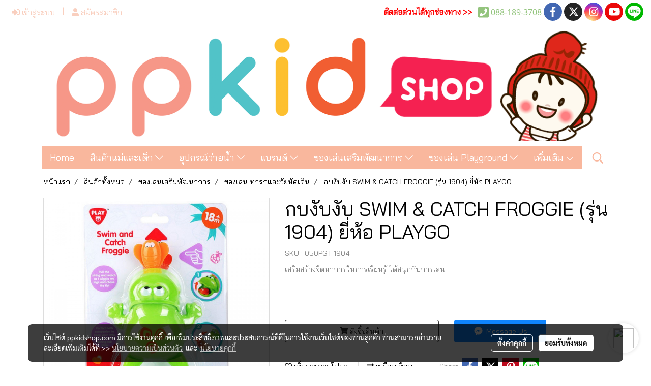

--- FILE ---
content_type: text/html; charset=UTF-8
request_url: https://www.ppkidshop.com/product/27360-23954/%E0%B8%81%E0%B8%9A%E0%B8%87%E0%B8%B1%E0%B8%9A%E0%B8%87%E0%B8%B1%E0%B8%9A-swim-amp-catch-froggie-%E0%B8%A3%E0%B8%B8%E0%B9%88%E0%B8%99-1904-%E0%B8%A2%E0%B8%B5%E0%B9%88%E0%B8%AB%E0%B9%89%E0%B8%AD-playgo
body_size: 61312
content:
<!doctype html>
<html lang="th-TH">
    <head>
        <meta http-equiv="X-UA-Compatible" content="IE=edge" />
        <meta http-equiv="Content-Type" content="text/html; charset=utf-8" />
        <meta name="description" content="เสริมสร้างจิตนาการในการเรียนรู้ ได้สนุกกับการเล่น" />
        <meta name="Keywords" content="" />
        <meta name="viewport" content="width=device-width, initial-scale=1, shrink-to-fit=no" />
                <meta name="apple-mobile-web-app-capable" content="yes">
        <!-- facebook -->
        <meta property="fb:app_id" content="628603618172229" />
                    <meta property="fb:pages" content="219690211397066" />
                        <meta property="og:type" content="product" />
       
        <meta property="og:title" content="กบงับงับ SWIM &amp; CATCH FROGGIE  (รุ่น 1904) ยี่ห้อ PLAYGO" />
        <meta property="og:image" content="https://image.makewebeasy.net/makeweb/m_1200x600/KDN5FrCbU/Product/1_955.jpg" />
        <meta property="og:description" content="เสริมสร้างจิตนาการในการเรียนรู้ ได้สนุกกับการเล่น" />
        <meta property="og:url" content="https://www.ppkidshop.com/product/27360-23954/กบงับงับ-swim-amp-catch-froggie-รุ่น-1904-ยี่ห้อ-playgo" />
        <meta property="og:site_name" content="ppkidshop.com" />
        <!-- twitter -->
        <meta name="twitter:card" content="summary_large_image">
        <meta name="twitter:site" content="ppkidshop.com">
        <meta name="twitter:title" content="กบงับงับ SWIM &amp; CATCH FROGGIE  (รุ่น 1904) ยี่ห้อ PLAYGO">
        <meta name="twitter:description" content="เสริมสร้างจิตนาการในการเรียนรู้ ได้สนุกกับการเล่น">
        <meta name="twitter:image" content="https://image.makewebeasy.net/makeweb/m_1200x600/KDN5FrCbU/Product/1_955.jpg">
        <meta name="twitter:domain" content="https://www.ppkidshop.com/product/27360-23954/กบงับงับ-swim-amp-catch-froggie-รุ่น-1904-ยี่ห้อ-playgo">
        <!-- google -->
        <meta name="google-site-verification" content="0R1Vxn4X81DLeyQMndE_Uipiecjq5lVhT88KnpkzqxM" />        <meta name="generator" content="MakeWebEasy" />
        <!-- Phone number-->
        <meta name="format-detection" content="telephone=no">
                                                <link rel="alternate" href="https://www.ppkidshop.com/product/27360-23954/กบงับงับ-swim-amp-catch-froggie-รุ่น-1904-ยี่ห้อ-playgo" hreflang="x-default" />
                    
        <link rel="canonical" href="https://www.ppkidshop.com/product/27360-23954/กบงับงับ-swim-amp-catch-froggie-รุ่น-1904-ยี่ห้อ-playgo" />
                    <link rel="shortlink" href="https://www.ppkidshop.com/product/27360-23954/" />
        
                <link rel="apple-touch-icon" sizes="32x32" href="https://image.makewebeasy.net/makeweb/0/KDN5FrCbU/attach_file/favicon/favicon_20211125075444-0.ico?v=202508191712" />
        <link rel="shortcut icon" href="https://image.makewebeasy.net/makeweb/0/KDN5FrCbU/attach_file/favicon/favicon_20211125075444-0.ico?v=202508191712" type="image/x-icon" />
        <link rel="icon" href="https://image.makewebeasy.net/makeweb/0/KDN5FrCbU/attach_file/favicon/favicon_20211125075444-0.ico?v=202508191712" type="image/x-icon" />

        <!-- CSS Main -->
                <link rel="stylesheet" href="https://fonts.googleapis.com/css?family=Open+Sans:300,400,700|Nunito|Lora|Dancing+Script|Satisfy|Fjalla+One|Oswald|Montserrat|Supermarket|Sanchez|Roboto|Quicksand|Pacifico|Raleway|Kanit|Prompt|Trirong|Taviraj|Itim|Chonburi|Mitr|Athiti|Pridi|Maitree|Pattaya|Sriracha|Sarabun|Chakra+Petch|Mali|Bai+Jamjuree|Krub|K2D|Niramit|Charm|Srisakdi|Thasadith|Kodchasan|KoHo|Charmonman|Poppins|Fahkwang|Noto+Sans+Thai|IBM+Plex+Sans+Thai|Noto+Serif+Thai|Noto+Sans+Thai+Looped|IBM+Plex+Sans+Thai+Looped&subset=thai,latin" />
        <link rel="stylesheet" type="text/css" href="https://cloud.makewebstatic.com/makeweb/prod/css/font.min.css?v=202101271138" />
        <link rel="stylesheet" type="text/css" href="https://cloud.makewebstatic.com/makeweb/prod/css/bootstrap.min.css" />
        <link rel="stylesheet" type="text/css" href="https://cloud.makewebstatic.com/makeweb/prod/css/style_mwe.css?v=202508081425" />
        <link rel="stylesheet" type="text/css" href="https://cloud.makewebstatic.com/makeweb/prod/css/style_mwe2.css?v=202508081425" />
                <!-- CSS Page -->
        <link rel="stylesheet" type="text/css" href="https://cloud.makewebstatic.com/makeweb/prod/css/fullcalendar.min.css?v=0" /><link rel="stylesheet" type="text/css" href="https://cloud.makewebstatic.com/makeweb/prod/css/fullcalendar.print.min.css?v=0" media="print" /><link rel="stylesheet" type="text/css" href="https://cloud.makewebstatic.com/makeweb/prod/css/light/homebox_eventcalendar.min.css?v=0" /><link rel="stylesheet" type="text/css" href="https://cloud.makewebstatic.com/makeweb/prod/css/light/page_calendar.min.css?v=0" /><link rel="stylesheet" type="text/css" href="https://cloud.makewebstatic.com/makeweb/prod/css/light/page_faq.min.css?v=202012190947" /><link rel="stylesheet" type="text/css" href="https://cloud.makewebstatic.com/makeweb/prod/css/owl.carousel.min.css?v=202001111111" /><link rel="stylesheet" type="text/css" href="https://cloud.makewebstatic.com/makeweb/prod/css/owl.theme.default.min.css?v=202001111111" /><link rel="stylesheet" type="text/css" href="https://cloud.makewebstatic.com/makeweb/prod/css/perfect-scrollbar.min.css?v=0" /><link rel="stylesheet" type="text/css" href="https://cloud.makewebstatic.com/makeweb/prod/css/magnific-popup.min.css?v=202012190947" /><link rel="stylesheet" type="text/css" href="https://cloud.makewebstatic.com/makeweb/prod/css/circular-loading.css?v=0" /><link rel="stylesheet" type="text/css" href="https://cloud.makewebstatic.com/makeweb/prod/css/hamburgers.min.css?v=0" />        <!-- CSS Main -->
                <link rel="stylesheet" type="text/css" href="https://cloud.makewebstatic.com/makeweb/prod/css/all.min.css?v=202310021145" />
        <!-- byAir -->
        <!-- <link rel="stylesheet" type="text/css" href="https://cloud.makewebstatic.com/makeweb/prod/css/light/theme-system.min.css?v=202306151430" /> -->
        <link rel="stylesheet" type="text/css" href="https://cloud.makewebstatic.com/makeweb/prod/css/light/theme-system.css?v=20260202215335" />
        <link rel="stylesheet" type="text/css" href="https://cloud.makewebstatic.com/makeweb/prod/css/light/theme-system2.css?v=202306151430" />
        <link rel="stylesheet" type="text/css" href="/customer-css/style_KDN5FrCbU.min.css?v=1741609158" />
        
        <title>กบงับงับ SWIM &amp; CATCH FROGGIE  (รุ่น 1904) ยี่ห้อ PLAYGO</title>

        <!-- JS Main -->
                <script src="https://cdnjs.cloudflare.com/ajax/libs/jquery/3.6.0/jquery.min.js?v=202508191712" integrity="sha384-vtXRMe3mGCbOeY7l30aIg8H9p3GdeSe4IFlP6G8JMa7o7lXvnz3GFKzPxzJdPfGK" crossorigin="anonymous"></script>
        <script type="text/javascript" src="https://cloud.makewebstatic.com/makeweb/prod/js/imagesloaded.min.js?v=1"></script>
        <script type="text/javascript" src="https://cloud.makewebstatic.com/makeweb/prod/js/vue@2_6_11.js?v=202508191712"></script>
                <script type="text/javascript" src="https://www.instagram.com/embed.js" async="true"></script>
        <!-- JS Page -->
        <script src="https://apis.google.com/js/api:client.js" defer></script>        <!-- Script Embed -->
        
        <style>
            #divMWEAds .mweColor{
                color: #28bee3;
            }

            /* #divMWEAds .webFreeColor{
                color: #ffffff;
                background-color: #28bee3;
            }           */

            .webFreeColor { background-color: #28bee3; border-color: #24BEE2; color: #FFFFFF; border-radius: 20px;width: 148px; height: 36px; line-height: normal;}
            .webFreeColor:hover,
            .webFreeColor.active {
                background-color: #09A1E0; border-color: #1EA7C7; color: #FFFFFF;
}
        </style>
    </head>
    <body>
        <!-- Script Embed -->
        
        <!-- <script>
                            window.onload = function() {
                    FB.Event.subscribe('customerchat.dialogShow',
                        function() {
                            clickConversion('facebook');
                        }
                    );
                };
                    </script> -->
        <style type="text/css">
                        .pagination>li>a, .pagination>li>span {
                font-size: 14px;
                color: inherit;
            }
            .dropdown.areacontext.open{
                z-index: 1001 !important;
            }
            .table-responsive table {
                margin-bottom: 20px;
                white-space: nowrap;
            }
            @media only screen and (min-width: 1200px) {
                .table-responsive table {
                    white-space: normal;
                }
            }
            @media only screen and (min-width: 1200px) {
                .section-container > .slimScrollDiv {
                    display: none;
                }
            }
            a[data-mce-href] {
                font-size: inherit;
                font-family: inherit;
                /*color: inherit;*/
            }
            /* areacontext menu */
            .areacontext {
                border: 1px solid rgb(9,10,12);
            }
            .areacontext .btn-primary {
                background: #373e44!important;
                color: #FFF!important;
                border-color: #23292f!important;
                padding: 1px 5px;
                display: block;
            }
            .areacontext > div {
                font-family: Open Sans !important;
                font-size: 12px !important;
            }
            .areacontext ul.dropdown-menu {
                border-radius: 0px !important;
                background: #373E44 !important;
                margin-top: 0px !important;
                border: 1px solid rgb(9,10,12);
                padding: 0px !important;
                min-width: 100px !important;
                transform: translate3d(-1px, 20px, 0px) !important;
            }
            .areacontext ul.dropdown-menu > li > a {
                font-family: "Helvetica Neue",Helvetica,Tahoma !important;
                font-size: 12px !important;
                color: rgb(145, 159, 174) !important;
                padding: 3px 5px !important;
                display: block;
            }
            .areacontext ul.dropdown-menu > li > a:hover {
                background: #262D33 !important;
                color: #FFF !important;
                text-decoration: none;
            }
            /* addition */
            /* facebook like box */
            .fb-like.fb_iframe_widget > span > iframe{
                max-width:none!important
            }
            /* img in table */
            table img {
                max-width:initial!important;
            }
            /* iframe */
            iframe {
                max-width:100%;
            }
            /* pagination */
            .pagination>li>a,.pagination>li>span{
                font-size:14px;color:inherit
            }
            /* table */
            .table-responsive table {
                margin-bottom:20px;
                white-space:nowrap;
            }
            @media only screen and (min-width: 1200px){
                .table-responsive table{
                    white-space:normal
                }
            }
            /* img width and rendering */
            div#section-content img:not(.fill),
            div#section-footer img:not(.fill) {
                overflow:hidden;
                opacity:0;
                -webkit-transition:opacity .3s ease-in-out,-webkit-transform .3s ease-in-out;
                transition:opacity .3s ease-in-out,transform .3s ease-in-out;
                max-width:100%;
            }
            @media (max-width: 768px) {
                body {
                    max-width: 100vw;
                }
            }
            /* force show img */
            .map_outter img {
                opacity: 1 !important;
            }
            /* link in tinymce */
            a[data-mce-href] {
                font-size: inherit;
                font-family: inherit;
            }
            /* top layout */
            nav > #top-area > .container-fluid {
                padding-left: 8px;
                padding-right: 8px;
            }
            nav > #top-area > .row {
                margin: 0;
            }
            nav > #top-area > .row > .col {
                padding: 0;
            }
            .navbar-link {
                display: inline-block;
                padding: 8px;
                border: none;
                margin: 8px 0px;
                vertical-align: middle;
                line-height: 1;
            }
            /*.navbar-fa {
                width: 24px !important;
                height: 24px !important;
            }*/
            .navbar-toggler-icon {
                margin: 0;
                padding: 0;
            }
            .dropdown > .dropdown-toggle > svg {
                transition: all 300ms ease;
                -webkit-transition: all 300ms ease;
                -o-transition: all 300ms ease;
                -ms-transition: all 300ms ease;
            }
            .dropdown.show > .dropdown-toggle > svg {
                transform: rotate(180deg);
                -webkit-transform: rotate(180deg);
                -moz-transform: rotate(180deg);
                -o-transform: rotate(180deg);
            }
            .dropdown-menu > li > .dropdown-toggle > svg {
                transition: all 300ms ease;
                -webkit-transition: all 300ms ease;
                -o-transition: all 300ms ease;
                -ms-transition: all 300ms ease;
            }
            .dropdown-menu > li.show > .dropdown-toggle > svg {
                transform: rotate(90deg);
                -webkit-transform: rotate(90deg);
                -moz-transform: rotate(90deg);
                -o-transform: rotate(90deg);
            }
            /* cart widget */
            nav span.fa-layers.fa-fw > i.navbar-fa + span.fa-layers-counter {
                display: none;
            }
            nav span.fa-layers.fa-fw > svg.navbar-fa + span.fa-layers-counter {
                -webkit-transform: scale(0.75) !important;
                transform: scale(0.75) !important;
                top: -75%;
                right: auto;
                left: 50%;
                -webkit-transform-origin: top center;
                transform-origin: top center;
                display: inline-block;
            }
            /* list style */
            ul {
                margin-bottom: 0 !important;
            }
            li {
                /* list-style: none;*/
            }
            /* hide caret */
            .dropdown-toggle::after{
                display:none!important;
            }
            /* social widget */
            .social-widget {
                display: inline-block;
            }
            .social-widget a {
                font-size: 30px;
                width: 30px;
                height: 30px;
                min-width: 30px;
                min-height: 30px;
            }
            @media (min-width: 401px) {
                .social-widget a {
                    font-size: 36px;
                    width: 36px;
                    height: 36px;
                    min-width: 36px;
                    min-height: 36px;
                }
            }
            .social-widget a svg.fa-twitter {
                margin-right: -1px !important;
            }
            .social-widget a svg.fa-instagram {
                margin-right: 2px !important;
            }
            .social-widget a svg.fa-google-plus-g {
                margin-right: -6px !important;
            }
            .social-widget a svg.fa-youtube {
                margin-right: -3px !important;
            }
            /* vertical align text widget */
            .navbar-text {
                line-height: 150%;
                vertical-align: middle;
                min-height: 50px;
            }
            @media (min-width: 401px) {
                .navbar-text {
                    min-height: 56px;
                }
            }
        </style>

                <!--// ! ------------arrow scroll to top -->
                            <a href="javascript:void(0);" id="toTop" class="back-to-top widget-to-top toTop-social " style="display: none; width: 45px !important; height: 45px !important; z-index: 55;">
                <span class="fa-stack" style="font-size: 22px;">
                    <i class="fas fa-circle fa-stack-2x" style="color: #2b2a2a;"></i>
                    <i class="fas fa-arrow-up fa-stack-1x fa-inverse" style="color: #ffffff;"></i>
                </span>
            </a>
               
        <!-- //! facebook messager -->
         
            <div id="facebookMessagerIcon" class="whatsappIcon" style="">
                <a role="button" href="https://m.me/219690211397066" target="_blank" title="facebookMessager">
                <img src="https://webbuilder42.makewebeasy.com/images/messenger.png" width="40" height="40">
                </a>
            </div>
                <div class="section-container">
            <!-- BoxLoading -->
            <div class="boxLoading" id="boxLoading">
                <div class="loader">
                    <svg class="circular" viewBox="25 25 50 50">
                    <circle class="path" cx="50" cy="50" r="20" fill="none" stroke-width="3" stroke-miterlimit="10"></circle>
                    </svg>
                </div>
            </div>

            <div class="modal fade" tabindex="-1" role="dialog" aria-labelledby="myModalLabel" aria-hidden="true" id="modal_standard"></div>
<div class="modal fade" tabindex="-1" role="dialog" aria-labelledby="myModalLabel" aria-hidden="true" id="modal_popup"></div>
<div class="modal fade" tabindex="-1" role="dialog" aria-labelledby="myModalLabel" aria-hidden="true" id="modal_coupon"></div>

<script type="text/javascript">

    function showModalBS(isClose, path, size) {
        if (size == 'small') {
            var siz = 'sm';
        } else if (size == 'medium') {
            var siz = 'md';
        } else if (size == 'large') {
            var siz = 'lg';
        } else if (size == 'full') {
            var siz = 'full';
        } else if (size == 'cartlogin') {
            var siz = 'modalCartLogin';
        } else if (size === 'addToCartGroupProduct') {
            var siz = 'groupProduct modal-dialog-centered'
        } else if (size === 'addToCart') {
            var siz = 'addToCart modal-dialog-centered'
        } else if (size === 'medium-center') {
            var siz = 'md modal-dialog-centered'
        } else {
            var siz = 'md';
        }

        if (isClose == 1) {
            var backdrop = true;
        } else if (isClose == 0) {
            var backdrop = 'static';
        } else {
            var backdrop = true;
        }
        jQuery('#modal_standard').html('<div class="modal-dialog modal-' + siz + '"><div class="modal-content"><div class="modal-loading text-center"><i class="fas fa-circle-notch fa-spin fa-3x"></i></div></div></div>');
        jQuery('#modal_standard').modal({
            backdrop: backdrop,
            // remote: path,
            show: true,
            keyboard: true
        });
        jQuery('#modal_standard').find('.modal-content').load(path, function (responseText, textStatus, XMLHttpRequest) {
        });
    }

    function showModalPopup(isClose, path) {
        if (isClose == 1) {
            var backdrop = true;
        } else if (isClose == 0) {
            var backdrop = 'static';
        } else {
            var backdrop = true;
        }
        jQuery('#modal_popup').html('<div class="modal-dialog modal-lg"><div class="modal-content"><div class="modal-loading text-center"><i class="fas fa-circle-notch fa-spin fa-3x"></i></div></div></div>');
        jQuery('#modal_popup').modal({
            backdrop: backdrop,
            // remote: path,
            show: true,
            keyboard: true
        });
        jQuery('#modal_popup').find('.modal-content').load(path, function (responseText, textStatus, XMLHttpRequest) {
        });
    }

    function showModalCouponBS(path) {
        jQuery('#modal_coupon').html('<div class="modal-dialog modal-coupon modal-dialog-centered"><div class="modal-content"><div class="modal-loading text-center"><i class="fas fa-circle-notch fa-spin fa-3x"></i></div></div></div>');
        jQuery('#modal_coupon').modal({
            backdrop: true,
            // remote: path,
            show: true,
            keyboard: true
        });
        jQuery('#modal_coupon').find('.modal-content').load(path, function (responseText, textStatus, XMLHttpRequest) {
        });
    }

</script>                        <div class="disabled-filter"></div>
            <div class="section-body ">
                <div id="section-header" class="sps sps--abv">
                    
<style type="text/css">
    @media  only screen and (min-width: 1025px){
        .headerMobile {
            display: none !important;
        }
        .navbar-toggler {
            display: none !important;
        }
        .navbar-expand-xl .navbar-collapse {
            display: flex !important;
            flex-basis: auto;
        }
        .navbar-expand-xl .navbar-nav {
            flex-direction: row;
        }
        .navbar-expand-xl .navbar-nav .nav-link {
            padding-right: 0.5rem;
            padding-left: 0.5rem;
        }
        /* sticky */
        .headerDesktop nav #top-sticky {
            transition: transform 450ms;
            -webkit-transition: transform 450ms;
            -moz-transition: transform 450ms;
            -o-transition: transform 450ms;
        }
        .sps--abv .headerDesktop nav #top-sticky {
            position: relative;
            transform: translate3d(0, 0, 0);
            -webkit-transform: translate3d(0, 0, 0);
            -moz-transform: translate3d(0, 0, 0);
            -ms-transform: translate3d(0, 0, 0);
        }
        .sps--abv .headerDesktop nav #top-mb {
            margin-bottom: 0;
        }
                .sps--abv .headerDesktop nav #top-sticky #cart{
            display: none !important;
        }
                .sps--blw .headerDesktop nav #top-sticky {
            position: fixed;
            top: -56px;
            left: 0;
            right: 0;
            z-index: 1000;
            box-shadow: 0 2px 5px 0 rgba(0,0,0,0.16), 0 2px 10px 0 rgba(0,0,0,0.12);
            -webkit-box-shadow: 0 2px 5px 0 rgba(0,0,0,0.16), 0 2px 10px 0 rgba(0,0,0,0.12);
            -moz-box-shadow: 0 2px 5px 0 rgba(0,0,0,0.16),0 2px 10px 0 rgba(0,0,0,0.12);
            transform: translate3d(0, 56px, 0);
            -webkit-transform: translate3d(0, 56px, 0);
            -moz-transform: translate3d(0, 56px, 0);
            -ms-transform: translate3d(0, 56px, 0);
        }
        .sps--blw .headerDesktop nav #top-mb {
            padding-bottom: 56px;
                    }
                    .sps--blw #top-sticky #logotop{
                display: none !important;
            }
        
        .sps--blw .headerDesktop nav #top-sticky #cart{
            display: inline-flex !important
        }

    }
    @media (max-width: 1024px){
        .headerDesktop {
            display: none !important;
        }
        /* sticky */
        .sps--abv .headerMobile nav #top-sticky {
                            position: static;
                    }
        .sps--abv .headerMobile nav #top-mb {
            margin-bottom: 0;
        }
        .sps--blw .headerMobile nav #top-sticky {
            position: fixed;
            top: 0;
            left: 0;
            right: 0;
            z-index: 1000;
            box-shadow: 0 2px 5px 0 rgba(0,0,0,0.16), 0 2px 10px 0 rgba(0,0,0,0.12);
            -webkit-box-shadow: 0 2px 5px 0 rgba(0,0,0,0.16), 0 2px 10px 0 rgba(0,0,0,0.12);
            -moz-box-shadow: 0 2px 5px 0 rgba(0,0,0,0.16),0 2px 10px 0 rgba(0,0,0,0.12);
        }
        .sps--blw .headerMobile nav #top-mb {
            margin-bottom: 56px;
        }
                    .icoMember ,#iconsMember{
                display: none;
            }
                ul.navbar-topmenu.navbar-nav .arrowCollapse{
            transition: transform .3s ease 0s;
        }
         ul.navbar-topmenu.navbar-nav .arrowCollapse > svg{
            transition: transform .3s ease 0s;
        }
    }
    .sb {
        visibility: visible;
        /*position: absolute;
        top: 0;
        left: 0;
        right: 0;
        bottom: 0;

        opacity: 1;
        z-index: 999;
        padding: 0 16px;
        /*margin: 0 16px;*/
    }
    .sb > input {
        /*width: calc(100% - 39px);
        border-top: 0;
        border-left: 0;
        border-right: 0;
        border-bottom: 2px solid #FFF;
        background: #333 !important;
        padding: 6px;
        color: #FFF;
        vertical-align: middle;*/
    }
    .sb > input::placeholder {
        color: #333;
    }
    .sb > input:focus {
        outline: none;
    }
    .aCloseSearchIcon {
        height: 36px;
        padding: 6px 12px;
    }
    #top-sticky > div {
        position: relative;
    }
    div.headerMobile{
        position: relative;
        z-index: 56;
    }
        #divMWEAds {
        bottom: unset;
        width: 100vw !important;
        background: #fff;
        color: #000;
    }
    #divMWEAds:hover {
        background: #fff;
    }
    #topZone {
        padding-top: 0px;
    }
    .marginBot {
        margin-bottom: 0px;
    }

    .headerMobile #divMWEAds {
        font-family: 'DB Heavent' !important; 
        font-size:21px;
        z-index:999999;
    }
    .headerMobile #divMWEAds a {
        font-size: 20px; 
        font-family: 'DB Heavent' !important;
        font-weight: bold;
    }
    @media only screen and (max-width: 400px) {
        .headerMobile #divMWEAds {
            font-size:16px;
        }
        #divMWEAds img {
            max-height: 25px;
            max-width: 25px;
        }
        .headerMobile #divMWEAds a {
            font-size: 16px;
        }
    }
</style>
<div class="headerDesktop">
            <style type="text/css">
    @media (min-width: 1025px) {
        .navbar-brand {
            font-size: 24px !important;
            border: none !important;
            padding: 0;
            margin: auto;
        }
        .navbar-text{
            min-height: 24px;
        }
        .text-truncate{
            width: 100%;
        }
        .text-truncate p{
            margin-bottom: 0 !important;
            line-height: 24px;
        }

        #menutop{
            margin: 10px 10px 10px 0 !important;
        }
        .topwidget-menu{
            margin: 0 !important;
        }
        .sps--abv .row-display-justify {
            -webkit-box-pack: center !important;
            -ms-flex-pack: center !important;
            justify-content: center !important;
        }
        .sps--blw .row-display-justify {
            -webkit-box-pack: flex-start !important;
            -ms-flex-pack: flex-start !important;
            justify-content: flex-start !important;
        }
        #top-area  #logotop {
            margin: 10px 0px 0px 0px;
        }
        .navbar-brand .img-logo {
            max-width: 100%;
            min-width: 1px;
            min-height: 1px;
            max-height: 100%;
        }
        #top-sticky #cart2{
            display: none !important;
        }
        .sps--blw #top-sticky #cart2{
            display: inline-flex !important;

        }
    }
</style>

<nav id="topZone" class="navbar-expand-xl">
            <div id="top-bar">
            <div id="top-mb">
                <div class="container-fluid">
                                        <div class="row align-items-center justify-content-between">
                                                    <div class="col-12 col-sm col-lg-auto">
                                <div id="member" class="hoverOverlay d-inline-flex align-middle my-1">
                                        <ul class="navbar-nav member-nav">
        <li class="nav-item">
            <a class="nav-link" href="/th/member" id="txtLoginMember">
                <i class='fas fa-sign-in-alt icoMember'></i> เข้าสู่ระบบ            </a>
        </li>
        <li class="nav-item" style="font-size: 15px;">
            <span id="sprMember">
                <span id="imgSprMemberLoged"></span>
            </span>
        </li>
        <li class="nav-item">
            <a class="nav-link" href="/th/member/register" id="txtRegisMember">
                <i class="fas fa-user icoMember"></i> สมัครสมาชิก            </a>
        </li>
    </ul>
                                    </div>
                            </div>
                        
                                                    <div class="col-lg-auto">
                                                                    <div id="toptext" class="hoverOverlay d-inline-flex align-middle my-1">
                                        <div class="navbar-text text-truncate text-right py-1">
                                            <span style="font-size: 16px; color: #ff0000;" data-mce-style="font-size: 16px; color: #ff0000;"><strong>ติดต่อด่วนได้ทุกช่องทาง &gt;&gt;&nbsp;&nbsp;</strong></span>                                        </div>
                                    </div>
                                                                                                                                    <div id="call" class="hoverOverlay d-inline-flex align-middle my-1">
                                        <div class="d-inline"><style>
    .topCallText{
        color: #93c47d !important;
        font-family: 'Open Sans', Tahoma !important;
        font-size: 16px;
        text-align: center;
    }
    .topCallIcon{
        font-size: 24px;
    }
</style>
<div class="navbar-text text-truncate text-right py-1">
    <a href="tel: 088-189-3708">
        <div class="topCallText">
                                    <i class="fa fa-phone-square topCallIcon" style="display:inline-block; vertical-align: middle;"></i>
                                                    <span style="display:inline-block; vertical-align: middle;">
                        088-189-3708                    </span>
                        </div>
    </a>
</div>
</div>
                                    </div>
                                                                                                    <div id="socialnetwork" class="hoverOverlay d-inline-flex align-middle my-1">
                                        <div class="d-inline">
<style>
    .empty {
        padding-top: 15px;
        padding-right: 22px;
        padding-bottom: 12px;
        padding-left: 29px;
    }
    .wechatSocial{
        cursor: pointer;
    }
    .pointer-none {
        pointer-events: none;
    }
</style>
<div class="social-widget">
                <a class="faco-top fa-layers fa-fw facebookSocial" target="_blank" href="https://www.facebook.com/PPkidShop/ " style="">
            <i class="fas fa-circle colorFacebookBG pointer-none"></i>
            <i class="fa-inverse fab fa-facebook-f colorFacebook pointer-none" data-fa-transform="shrink-7"></i>
        </a>
                <a class="faco-top fa-layers fa-fw twitterSocial" target="_blank" href="https://twitter.com/homepingping" style="">
            <i class="fas fa-circle colorTwitterBG pointer-none"></i>
            <svg class="svg-inline--fa fa-twitter fa-w-16 fa-inverse colorTwitter pointer-none" data-fa-transform="shrink-7" aria-hidden="true" data-prefix="fab" data-icon="twitter" role="img" xmlns="http://www.w3.org/2000/svg" viewBox="0 0 512 512" data-fa-i2svg="" style="transform-origin: 0.5em 0.5em;"><g transform="translate(256 256)"><g transform="translate(0, 0)  scale(0.5625, 0.5625)  rotate(0 0 0)"><path fill="currentColor" d="M389.2 48h70.6L305.6 224.2 487 464H345L233.7 318.6 106.5 464H35.8L200.7 275.5 26.8 48H172.4L272.9 180.9 389.2 48zM364.4 421.8h39.1L151.1 88h-42L364.4 421.8z" transform="translate(-256 -256)"></path></g></g></svg>
        </a>
                <a class="faco-top fa-layers fa-fw instagramSocial" target="_blank" href="https://www.instagram.com/pingpingkids/" style="">
            <i class="fas fa-circle colorInstagramBG pointer-none"></i>
            <i class="fa-inverse fab fa-instagram colorInstagram pointer-none" data-fa-transform="shrink-7"></i>
        </a>
                <a class="faco-top fa-layers fa-fw youtubeSocial " target="_blank" href="https://www.youtube.com/@PPKiDshop" style="">
            <i class="fas fa-circle colorYoutubeBG pointer-none"></i>
            <i class="fa-inverse fab fa-youtube colorYoutube pointer-none" data-fa-transform="shrink-7"></i>
        </a>
                        <a class="faco-top fa-layers fa-fw LineSocial" target="_blank" href="http://line.me/ti/p/@ppkidshop " style="">
            <i class="fas fa-circle colorLineBG pointer-none"></i>
            <i class="fa-inverse fab fa-line colorLine pointer-none" data-fa-transform="grow-1.8" data-fa-mask="fas fa-circle"></i>
        </a>
    
    
    </div>
<script type="text/javascript">

    jQuery(".wechatSocial").click(function () {
        window.parent.showModalBS(1, '/include/social/dialogSettingSocialcontroller.php?menu=wechatqrcode', 'medium', 1);
    });
    
</script></div>
                                    </div>
                                                                                                                            </div>
                                            </div>
                </div>
            </div>
        </div>
        <div id="top-area">
                    <div id="top-mb">
                <div class="container-fluid">
                    <div class="row no-gutters">
                        <div class="col col-lg text-center">
                            <div id="logotop" class="hoverOverlay d-inline-flex">
                                <span class="navbar-brand">
                                    <a href="/" style="text-decoration: none;">
                                            <style> 
        @media (min-width: 1025px){ 
            .img-logo { 
                                                                                    } 
        } 
    </style>
    <img src="https://image.makewebeasy.net/makeweb/m_1920x0/KDN5FrCbU/DesignPage/logo_ppkidshop_1.png?v=202405291424" alt="logo" title="logo" class="d-inline-block img-logo"/>
                                    </a>
                                </span>
                            </div>
                        </div>
                    </div>
                </div>
            </div>
                            <div id="top-sticky">
                <div class="container-fluid">
                    <div class="row no-gutters justify-content-center">
                                                    <div class="collapse topSearchBar">
                                <div class="topSearchBarInner">
                                    <div class="input-group mb-3">
                                        <input type="text" class="form-control textStringSearchTopWidget" placeholder="ใส่คำค้นหาของคุณ...">
                                        <div class="input-group-append">
                                            <button class="btn border-left-0 rounded-right btn-outline-secondary btnSearchTopWidget" type="button"><i class="fas fa-search"></i></button>
                                        </div>
                                    </div>
                                </div>
                            </div>
                        
                                                    <div class="col-12 col-lg-auto d-lg-inline-flex align-items-center">
                                <div id="menutop" class="hoverOverlay d-inline-flex">
                                    <div class="collapse navbar-collapse">
                                        <style type="text/css">
    .topwidget-menu .navbar-nav .dropdown-menu {
        padding: 0;
        margin: 0;
    }
    .topwidget-menu .navbar-nav .dropdown-menu.hidden {
        visibility: hidden;
    }
    /*PC hack to hover*/
    @media (min-width: 1025px) {
        ul.navbar-topmenu.navbar-nav > li.nav-item:hover > .dropdown-menu{
            display:block !important;
        }
        ul.navbar-topmenu.navbar-nav > li.nav-item > ul.dropdown-menu li:hover > .dropdown-menu{
            display:block !important;
        }
        ul.navbar-topmenu.navbar-nav ul{
            box-shadow: 0 6px 12px rgba(0,0,0,0.175);
        }
        .topwidget-menu {
            margin: 10px;
        }
        ul.dropdown-menu.dropdown-menu-right{
            left: unset;
            right:0;
        }
        .dropdownfix-menu-right {
            right:100% !important;
            left:auto !important;
        }
        .public-topmenu .dropdown-menu-right .fa-chevron-right {
            transform: rotate(180deg);
            left: 0;
            position: absolute;
            top: 12px;
        }
        .public-topmenu .dropdown-menu-right .fa-chevron-down{
            transform: rotate(90deg);
            left: 0;
            position: absolute;
            top: 12px;
        }
        .more.hidden{
            display:none;
        }
        .public-topmenu .dropdown-menu:not(.dropdown-menu-right) .fa-chevron-down{
            transform: rotate(-90deg);
        }
        ul.navbar-topmenu.navbar-nav > li.nav-item ul{
            position: absolute;
        }
        .public-topmenu .topmenuLg{
            border-right:none !important;
        }
    }
    /* tablet*/
    @media only screen and (min-width: 768px) and (max-width: 1112px) {
        ul.navbar-topmenu.navbar-nav ul{
            box-shadow: 0 6px 12px rgba(0,0,0,0.175);
        }
    }
    /*mobile tablet*/
    @media  only screen and (max-width: 1024px) {
        
        ul.navbar-topmenu .abl1 .arrowCollapse,
        ul.navbar-topmenu .abl2 .arrowCollapse{
            position: absolute;
            right: 20px !important;
            top: 25%;
            text-align: center;
            height: 16px;
        }
        ul.navbar-topmenu.navbar-nav a{
            text-align: left !important;
            white-space: normal;
        }
        ul.navbar-topmenu.navbar-nav .fa-chevron-down{
                        transition: all .3s ease 0s;
            -ms-transition: all .3s ease 0s;
            -webkit-transition: all .3s ease 0s;
            -moz-transition: all .3s ease 0s;
        }
        ul.navbar-topmenu.navbar-nav .fa-chevron-right{
                         transform: rotate(90deg);
            transition: all .3s ease 0s;
            -ms-transition: all .3s ease 0s;
            -webkit-transition: all .3s ease 0s;
            -moz-transition: all .3s ease 0s;
           /* width: 15px;
            height: 15px; */
        }
        
        ul.navbar-topmenu.navbar-nav span.arrowCollapse > .fa-chevron-right{
            right: 12px;
            top: 27%;
        }

        ul.navbar-topmenu.navbar-nav a{
            word-wrap: break-word;
        }
        ul.navbar-topmenu.navbar-nav .more{
            display:none !important;
        }
        .public-topmenu .dropdown.show > a > .arrowCollapse{
            transform: rotate(180deg);
            -ms-transform: rotate(180deg);
            -webkit-transform: rotate(180deg);
            -moz-transform: rotate(180deg);
        }
        .public-topmenu ul.dropdown-menu.show > li.show:not(.dropdown) > a > svg.fa-chevron-right{
            transform: rotate(270deg);
            -ms-transform: rotate(270deg);
            -webkit-transform: rotate(270deg);
            -moz-transform: rotate(270deg);
        }
        .public-topmenu li.show:not(.dropdown) > a > .arrowCollapse > svg{
            transform: rotate(270deg);
            -ms-transform: rotate(270deg);
            -webkit-transform: rotate(270deg);
            -moz-transform: rotate(270deg);
        }
        ul.navbar-topmenu.navbar-nav > li > ul > li > a {
            padding-left: 30px !important;
        }
        ul.navbar-topmenu.navbar-nav ul ul a {
            padding-left: 45px !important;
        }
    }
</style>
<div class="topwidget-menu">
    <ul class="navbar-nav navbar-topmenu public-topmenu">
                                    <li class="nav-item ">
                    <a class="nav-link abl1"  data-onhome="home" href="/" target="_self">
                        Home                    </a>
                </li>
                                                <li class="nav-item dropdown ">
                    <a class="nav-link abl1"   href="javascript:void(0);" target="_self" style="position: relative;">
                        สินค้าแม่และเด็ก                                                    <span class="arrowCollapse">
                                <i class="fal fa-chevron-down"></i>
                            </span>
                                            </a>
                    <ul class="dropdown-menu">
                                                                                    <li>
                                    <a class="nav-link dropdown-item abl2"    href="/category/2246/เสื้อผ้าเด็กน่ารัก" target="_self" style="position: relative;">
                                        เสื้อผ้าเด็กน่ารัก                                                                                    <span class="arrowCollapse">
                                                <i class="fal fa-chevron-right fa-xs fa-fw"></i>
                                            </span>
                                                                            </a>
                                    <ul class="dropdown-menu">
                                                                                                                                    <li>
                                                    <a class="nav-link dropdown-item abl2"    href="/category/2246/220/หมวกเด็กเกาหลี" target="_self">
                                                        หมวกเด็กเกาหลี                                                    </a>
                                                </li>
                                                                                                                                                                                <li>
                                                    <a class="nav-link dropdown-item abl2"    href="/category/2246/221/ชุด-gift-set-กล่องของขวัญ" target="_self">
                                                        ชุด Gift set กล่องของขวัญ                                                    </a>
                                                </li>
                                                                                                                                                                                <li>
                                                    <a class="nav-link dropdown-item abl2"    href="/category/2246/695/เสื้อผ้าเด็ก" target="_self">
                                                        เสื้อผ้าเด็ก                                                    </a>
                                                </li>
                                                                                                                                                                                <li>
                                                    <a class="nav-link dropdown-item abl2"    href="/category/2246/693/กางเกงซับฉี่-ผ้าอ้อม" target="_self">
                                                        กางเกงซับฉี่ - ผ้าอ้อม                                                    </a>
                                                </li>
                                                                                                                                                                                <li>
                                                    <a class="nav-link dropdown-item abl2"    href="/category/2246/222/ชุดไทย-ชุดแฟนซี" target="_self">
                                                        ชุดไทย ชุดแฟนซี                                                    </a>
                                                </li>
                                                                                                                                                                                <li>
                                                    <a class="nav-link dropdown-item abl2"    href="/category/2246/222/ชุดไทย-ชุดแฟนซี" target="_self">
                                                        ชุดไทย                                                    </a>
                                                </li>
                                                                                                                                                                                <li>
                                                    <a class="nav-link dropdown-item abl2"    href="/category/2246/223/ถุงมือ-อุ่นๆ" target="_self">
                                                        ถุงมืออุ่นๆ                                                    </a>
                                                </li>
                                                                                                                                                                                <li>
                                                    <a class="nav-link dropdown-item abl2"    href="/category/2246/224/ถุงเท้า" target="_self">
                                                        ถุงเท้า                                                    </a>
                                                </li>
                                                                                                                                                                                <li>
                                                    <a class="nav-link dropdown-item abl2"    href="/category/2246/694/รองเท้าหัดเดิน" target="_self">
                                                        รองเท้าหัดเดิน                                                    </a>
                                                </li>
                                                                                                                        </ul>
                                </li>
                                                                                                                <li>
                                    <a class="nav-link dropdown-item abl2"    href="/category/2247/ชุดกันฝน-อุปกรณ์กันฝน" target="_self" style="position: relative;">
                                        ชุดกันฝน-อุปกรณ์กันฝน                                                                                    <span class="arrowCollapse">
                                                <i class="fal fa-chevron-right fa-xs fa-fw"></i>
                                            </span>
                                                                            </a>
                                    <ul class="dropdown-menu">
                                                                                                                                    <li>
                                                    <a class="nav-link dropdown-item abl2"    href="/category/2247/225/เสื้อกันฝน-เด็กๆ" target="_self">
                                                        เสื้อกันฝนเด็ก                                                    </a>
                                                </li>
                                                                                                                                                                                <li>
                                                    <a class="nav-link dropdown-item abl2"    href="/category/2247/226/เสื้อกันฝน-ผู้ใหญ่" target="_self">
                                                        เสื้อกันฝนผู้ใหญ่                                                    </a>
                                                </li>
                                                                                                                                                                                <li>
                                                    <a class="nav-link dropdown-item abl2"    href="/category/2247/227/รองเท้าบูท-ร่ม-อุปกรณ์กันฝน" target="_self">
                                                        รองเท้าบูท ร่ม อุปกรณ์กันฝน                                                    </a>
                                                </li>
                                                                                                                        </ul>
                                </li>
                                                                                                                <li>
                                    <a class="nav-link dropdown-item abl2"    href="/category/3250/น้ำนมแม่" target="_self" style="position: relative;">
                                        น้ำนมแม่                                                                                    <span class="arrowCollapse">
                                                <i class="fal fa-chevron-right fa-xs fa-fw"></i>
                                            </span>
                                                                            </a>
                                    <ul class="dropdown-menu">
                                                                                                                                    <li>
                                                    <a class="nav-link dropdown-item abl2"    href="/category/3250/696/เครื่องปั๊มนมแม่" target="_self">
                                                        เครื่องปั๊มนมแม่                                                    </a>
                                                </li>
                                                                                                                                                                                <li>
                                                    <a class="nav-link dropdown-item abl2"    href="/category/3250/697/อะไหล่เครื่องปั๊มนม" target="_self">
                                                        อะไหล่เครื่องปั๊มนม                                                    </a>
                                                </li>
                                                                                                                                                                                <li>
                                                    <a class="nav-link dropdown-item abl2"    href="/category/3250/698/ถุงเก็บน้ำนมแม่" target="_self">
                                                        ถุงเก็บน้ำนมแม่                                                    </a>
                                                </li>
                                                                                                                                                                                <li>
                                                    <a class="nav-link dropdown-item abl2"    href="/category/3250/699/แผ่นซับน้ำนม" target="_self">
                                                        แผ่นซับน้ำนม                                                    </a>
                                                </li>
                                                                                                                                                                                <li>
                                                    <a class="nav-link dropdown-item abl2"    href="/category/3250/700/เครื่องนึ่งขวดนม" target="_self">
                                                        เครื่องนึ่งขวดนม                                                    </a>
                                                </li>
                                                                                                                                                                                <li>
                                                    <a class="nav-link dropdown-item abl2"    href="/category/3250/701/ขวดนม" target="_self">
                                                        ขวดนม                                                    </a>
                                                </li>
                                                                                                                                                                                <li>
                                                    <a class="nav-link dropdown-item abl2"    href="/category/3250/702/อุปกรณ์เก็บนม-แบ่งนม" target="_self">
                                                        อุปกรณ์เก็บนม-แบ่งนม                                                    </a>
                                                </li>
                                                                                                                                                                                <li>
                                                    <a class="nav-link dropdown-item abl2"    href="/category/3250/703/อุปกรณ์ป้องกันหัวนมมารดา" target="_self">
                                                        อุปกรณ์ป้องกันหัวนมมารดา                                                    </a>
                                                </li>
                                                                                                                                                                                <li>
                                                    <a class="nav-link dropdown-item abl2"    href="/category/3250/1144/หมอนรองให้นมแม่" target="_self">
                                                        หมอนรองให้นมแม่                                                    </a>
                                                </li>
                                                                                                                        </ul>
                                </li>
                                                                                                                <li>
                                    <a class="nav-link dropdown-item abl2"    href="/category/3268/ของใช้คุณแม่" target="_self" style="position: relative;">
                                        ของใช้คุณแม่                                                                                    <span class="arrowCollapse">
                                                <i class="fal fa-chevron-right fa-xs fa-fw"></i>
                                            </span>
                                                                            </a>
                                    <ul class="dropdown-menu">
                                                                                                                                    <li>
                                                    <a class="nav-link dropdown-item abl2"    href="/category/3268/1145/หมอนรองให้นมแม่" target="_self">
                                                        หมอนรองให้นมแม่                                                    </a>
                                                </li>
                                                                                                                        </ul>
                                </li>
                                                                                                                <li>
                                    <a class="nav-link dropdown-item abl2"    href="/category/3269/อุปกรณ์เด็กอ่อน" target="_self" style="position: relative;">
                                        อุปกรณ์เด็กอ่อน                                                                                    <span class="arrowCollapse">
                                                <i class="fal fa-chevron-right fa-xs fa-fw"></i>
                                            </span>
                                                                            </a>
                                    <ul class="dropdown-menu">
                                                                                                                                    <li>
                                                    <a class="nav-link dropdown-item abl2"    href="/category/3269/704/จุกหลอก" target="_self">
                                                        จุกหลอก                                                    </a>
                                                </li>
                                                                                                                                                                                <li>
                                                    <a class="nav-link dropdown-item abl2"    href="/category/3269/705/ยางกัด-แก้คันเหงือก" target="_self">
                                                        ยางกัด แก้คันเหงือก                                                    </a>
                                                </li>
                                                                                                                                                                                <li>
                                                    <a class="nav-link dropdown-item abl2"    href="/category/3269/706/nursing-care-อื่นๆ" target="_self" style="position: relative;">
                                                        Nursing Care อื่นๆ                                                                                                                    <span class="arrowCollapse">
                                                                <i class="fal fa-chevron-right fa-xs fa-fw"></i>
                                                            </span>
                                                                                                            </a>
                                                    <ul class="dropdown-menu">
                                                                                                                    <li>
                                                                <a class="nav-link dropdown-item abl2"    href="/category/3269/1148/กรรไกรตัดเล็บเด็ก" target="_self">
                                                                    กรรไกรตัดเล็บเด็ก                                                                </a>
                                                            </li>
                                                                                                            </ul>
                                                </li>
                                                                                                                        </ul>
                                </li>
                                                                                                                <li>
                                    <a class="nav-link dropdown-item abl2"    href="/category/3270/หัดอุ้ม-หัดนั่ง-หัดเดิน" target="_self" style="position: relative;">
                                        หัดอุ้ม หัดนั่ง หัดเดิน                                                                                    <span class="arrowCollapse">
                                                <i class="fal fa-chevron-right fa-xs fa-fw"></i>
                                            </span>
                                                                            </a>
                                    <ul class="dropdown-menu">
                                                                                                                                    <li>
                                                    <a class="nav-link dropdown-item abl2"    href="/category/3270/711/เป้อุ้มเด็ก" target="_self">
                                                        เป้อุ้มเด็ก                                                    </a>
                                                </li>
                                                                                                                                                                                <li>
                                                    <a class="nav-link dropdown-item abl2"    href="/category/3270/710/around-we-go-awg" target="_self">
                                                        Around we go : AWG                                                    </a>
                                                </li>
                                                                                                                                                                                <li>
                                                    <a class="nav-link dropdown-item abl2"    href="/category/3270/709/jumperoo-จั๊มเปอร์กระโดด" target="_self">
                                                        Jumperoo จั๊มเปอร์กระโดด                                                    </a>
                                                </li>
                                                                                                                                                                                <li>
                                                    <a class="nav-link dropdown-item abl2"    href="/category/3270/708/รถหัดเดิน-รถขาไถ" target="_self">
                                                        รถหัดเดิน รถขาไถ                                                    </a>
                                                </li>
                                                                                                                                                                                <li>
                                                    <a class="nav-link dropdown-item abl2"    href="/category/3270/707/สายผ้า-เป้จูงเด็กหัดเดิน" target="_self">
                                                        สายผ้า เป้จูงเด็กหัดเดิน                                                    </a>
                                                </li>
                                                                                                                        </ul>
                                </li>
                                                                                                                <li>
                                    <a class="nav-link dropdown-item abl2"    href="/category/3271/เวชภัณฑ์" target="_self" style="position: relative;">
                                        เวชภัณฑ์                                                                                    <span class="arrowCollapse">
                                                <i class="fal fa-chevron-right fa-xs fa-fw"></i>
                                            </span>
                                                                            </a>
                                    <ul class="dropdown-menu">
                                                                                                                                    <li>
                                                    <a class="nav-link dropdown-item abl2"    href="/category/3271/715/เครื่องวัดอุณหภูมิ-เทอร์โมมิเตอร์-" target="_self">
                                                        เครื่องวัดอุณหภูมิ เทอร์โมมิเตอร์                                                    </a>
                                                </li>
                                                                                                                                                                                <li>
                                                    <a class="nav-link dropdown-item abl2"    href="/category/3271/712/ผลิตภัณฑ์-ฆ่าเชื้อโรค" target="_self">
                                                        ผลิตภัณฑ์ ฆ่าเชื้อโรค                                                    </a>
                                                </li>
                                                                                                                                                                                <li>
                                                    <a class="nav-link dropdown-item abl2"    href="/category/3271/713/ผลิตภัณฑ์-กันยุง" target="_self">
                                                        ผลิตภัณฑ์ กันยุง                                                    </a>
                                                </li>
                                                                                                                                                                                <li>
                                                    <a class="nav-link dropdown-item abl2"    href="/category/3271/714/เวชภัณฑ์-และยา" target="_self">
                                                        เวชภัณฑ์ และยา                                                    </a>
                                                </li>
                                                                                                                        </ul>
                                </li>
                                                                                                                <li>
                                    <a class="nav-link dropdown-item abl2"    href="/category/3272/ห้องนอน" target="_self" style="position: relative;">
                                        ห้องนอน                                                                                    <span class="arrowCollapse">
                                                <i class="fal fa-chevron-right fa-xs fa-fw"></i>
                                            </span>
                                                                            </a>
                                    <ul class="dropdown-menu">
                                                                                                                                    <li>
                                                    <a class="nav-link dropdown-item abl2"    href="/category/3272/716/เบาะรองนอน-เพลยิม" target="_self">
                                                        เบาะรองนอน เพลยิม                                                    </a>
                                                </li>
                                                                                                                                                                                <li>
                                                    <a class="nav-link dropdown-item abl2"    href="/category/3272/724/เปลโยก-เปลไกว" target="_self">
                                                        เปลโยก เปลไกว                                                    </a>
                                                </li>
                                                                                                                                                                                <li>
                                                    <a class="nav-link dropdown-item abl2"    href="/category/3272/723/เปลสวิงไฟฟ้า-เปลไฟฟ้า" target="_self">
                                                        เปลสวิงไฟฟ้า เปลไฟฟ้า                                                    </a>
                                                </li>
                                                                                                                                                                                <li>
                                                    <a class="nav-link dropdown-item abl2"    href="/category/3272/721/เตียงนอน-ที่นอนเด็ก" target="_self">
                                                        เตียงนอน ที่นอนเด็ก                                                    </a>
                                                </li>
                                                                                                                                                                                <li>
                                                    <a class="nav-link dropdown-item abl2"    href="/category/3272/720/โมบายแขวน-ครีมไลด์" target="_self">
                                                        โมบายแขวน ครีมไลด์                                                    </a>
                                                </li>
                                                                                                                                                                                <li>
                                                    <a class="nav-link dropdown-item abl2"    href="/category/3272/719/ผ้าซับฉี่-ผ้ารองเตียงซับน้ำ" target="_self">
                                                        ผ้าซับฉี่ ผ้ารองเตียงซับน้ำ                                                    </a>
                                                </li>
                                                                                                                                                                                <li>
                                                    <a class="nav-link dropdown-item abl2"    href="/category/3272/718/หมอนหนุน-หมอนจัดท่านอน" target="_self">
                                                        หมอนหนุน หมอนจัดท่านอน                                                    </a>
                                                </li>
                                                                                                                                                                                <li>
                                                    <a class="nav-link dropdown-item abl2"    href="/category/3272/717/เบบี้-มอนิเตอร์" target="_self">
                                                        เบบี้ มอนิเตอร์                                                    </a>
                                                </li>
                                                                                                                        </ul>
                                </li>
                                                                                                                <li>
                                    <a class="nav-link dropdown-item abl2"    href="/category/3273/ห้องอาหาร" target="_self" style="position: relative;">
                                        ห้องอาหาร                                                                                    <span class="arrowCollapse">
                                                <i class="fal fa-chevron-right fa-xs fa-fw"></i>
                                            </span>
                                                                            </a>
                                    <ul class="dropdown-menu">
                                                                                                                                    <li>
                                                    <a class="nav-link dropdown-item abl2"    href="/category/3273/734/แก้วหัดดื่ม" target="_self">
                                                        แก้วหัดดื่ม                                                    </a>
                                                </li>
                                                                                                                                                                                <li>
                                                    <a class="nav-link dropdown-item abl2"    href="/category/3273/733/แก้วน้ำ-กระบอกน้ำ-กระติกน้ำ" target="_self">
                                                        แก้วน้ำ กระบอกน้ำ กระติกน้ำ                                                    </a>
                                                </li>
                                                                                                                                                                                <li>
                                                    <a class="nav-link dropdown-item abl2"    href="/category/3273/732/จาน-ชาม-ช้อม-ส้อม" target="_self">
                                                        จาน ชาม ช้อม ส้อม                                                    </a>
                                                </li>
                                                                                                                                                                                <li>
                                                    <a class="nav-link dropdown-item abl2"    href="/category/3273/731/ภาชนะเก็บอาหาร" target="_self">
                                                        กล่องอาหาร ภาชนะเก็บอาหารเสริม                                                    </a>
                                                </li>
                                                                                                                                                                                <li>
                                                    <a class="nav-link dropdown-item abl2"    href="/category/3273/730/feeding-ป้อนอาหารเด็กทารก" target="_self">
                                                        Feeding ป้อนอาหารเด็กทารก                                                    </a>
                                                </li>
                                                                                                                                                                                <li>
                                                    <a class="nav-link dropdown-item abl2"    href="/category/3273/729/เครื่องปัน-เครื่องบด-หม้อนึ่ง" target="_self">
                                                        เครื่องปัน เครื่องบดอาหาร หม้อนึ่ง                                                    </a>
                                                </li>
                                                                                                                                                                                <li>
                                                    <a class="nav-link dropdown-item abl2"    href="/category/3273/728/ผ้ากันเปื้อน-เด็กเล็ก-เด็กโต" target="_self">
                                                        ผ้ากันเปื้อน เด็กเล็ก เด็กโต                                                    </a>
                                                </li>
                                                                                                                                                                                <li>
                                                    <a class="nav-link dropdown-item abl2"    href="/category/3273/727/แปรงทำความสะอาด" target="_self">
                                                        แปรงทำความสะอาด                                                    </a>
                                                </li>
                                                                                                                                                                                <li>
                                                    <a class="nav-link dropdown-item abl2"    href="/category/3273/726/ที่คว่ำขวดนม-ตากขวดนม" target="_self">
                                                        ที่คว่ำขวดนม-ตากขวดนม                                                    </a>
                                                </li>
                                                                                                                                                                                <li>
                                                    <a class="nav-link dropdown-item abl2"    href="/category/3273/725/อุปกรณ์อื่นๆในห้องครัว" target="_self">
                                                        อุปกรณ์อื่นๆในห้องครัว                                                    </a>
                                                </li>
                                                                                                                        </ul>
                                </li>
                                                                                                                <li>
                                    <a class="nav-link dropdown-item abl2"    href="/category/3274/ห้องน้ำ" target="_self" style="position: relative;">
                                        ห้องน้ำ                                                                                    <span class="arrowCollapse">
                                                <i class="fal fa-chevron-right fa-xs fa-fw"></i>
                                            </span>
                                                                            </a>
                                    <ul class="dropdown-menu">
                                                                                                                                    <li>
                                                    <a class="nav-link dropdown-item abl2"    href="/category/3274/1141/แปรงสีฟันเด็ก" target="_self">
                                                        แปรงสีฟันเด็ก                                                    </a>
                                                </li>
                                                                                                                                                                                <li>
                                                    <a class="nav-link dropdown-item abl2"    href="/category/3274/739/โต๊ะอาบน้ำ-กะละมังอาบน้ำ" target="_self">
                                                        โต๊ะอาบน้ำ - กะละมังอาบน้ำ                                                    </a>
                                                </li>
                                                                                                                                                                                <li>
                                                    <a class="nav-link dropdown-item abl2"    href="/category/3274/738/เบาะรองอาบน้ำ" target="_self">
                                                        เบาะรองอาบน้ำ                                                    </a>
                                                </li>
                                                                                                                                                                                <li>
                                                    <a class="nav-link dropdown-item abl2"    href="/category/3274/737/กระโถน-ขับถ่าย" target="_self">
                                                        กระโถน ขับถ่าย                                                    </a>
                                                </li>
                                                                                                                                                                                <li>
                                                    <a class="nav-link dropdown-item abl2"    href="/category/3274/736/อุปกรณ์ในห้องน้ำ" target="_self">
                                                        ผลิตภัณฑ์อาบน้ำ อุปกรณ์ในห้องน้ำ                                                    </a>
                                                </li>
                                                                                                                                                                                <li>
                                                    <a class="nav-link dropdown-item abl2"    href="/category/3274/735/ของเล่นในห้องอาบน้ำ" target="_self">
                                                        ของเล่นในห้องอาบน้ำ                                                    </a>
                                                </li>
                                                                                                                        </ul>
                                </li>
                                                                                                                <li>
                                    <a class="nav-link dropdown-item abl2"    href="/category/3275/รถเข็นเด็ก-คาร์ซีท" target="_self" style="position: relative;">
                                        รถเข็นเด็ก-คาร์ซีท                                                                                    <span class="arrowCollapse">
                                                <i class="fal fa-chevron-right fa-xs fa-fw"></i>
                                            </span>
                                                                            </a>
                                    <ul class="dropdown-menu">
                                                                                                                                    <li>
                                                    <a class="nav-link dropdown-item abl2"    href="/category/3275/746/รถเข็นเด็ก" target="_self">
                                                        รถเข็นเด็ก                                                    </a>
                                                </li>
                                                                                                                                                                                <li>
                                                    <a class="nav-link dropdown-item abl2"    href="/category/3275/745/combo-set-รถเข็นคาร์ซีท" target="_self">
                                                        Combo set รถเข็น+คาร์ซีท                                                    </a>
                                                </li>
                                                                                                                                                                                <li>
                                                    <a class="nav-link dropdown-item abl2"    href="/category/3275/744/คาร์ซีท-ระบบ-belt" target="_self">
                                                        คาร์ซีท ระบบ Belt                                                    </a>
                                                </li>
                                                                                                                                                                                <li>
                                                    <a class="nav-link dropdown-item abl2"    href="/category/3275/743/คาร์ซีท-ระบบ-isofix" target="_self">
                                                        คาร์ซีท ระบบ ISOFIX                                                    </a>
                                                </li>
                                                                                                                                                                                <li>
                                                    <a class="nav-link dropdown-item abl2"    href="/category/3275/742/คาร์ซีท-ระบบ-isofix-หมุนได้" target="_self">
                                                        คาร์ซีท ระบบ ISOFIX 360 หมุนได้                                                    </a>
                                                </li>
                                                                                                                                                                                <li>
                                                    <a class="nav-link dropdown-item abl2"    href="/category/3275/741/คาร์ซีทเด็กโต-บูสเตอร์" target="_self">
                                                        คาร์ซีทเด็กโต บูสเตอร์                                                    </a>
                                                </li>
                                                                                                                                                                                <li>
                                                    <a class="nav-link dropdown-item abl2"    href="/category/3275/740/อุปกรณ์เสริม-รถเข็นamp-คาร์ซีท" target="_self">
                                                        อุปกรณ์เสริม รถเข็น&amp; คาร์ซีท                                                    </a>
                                                </li>
                                                                                                                        </ul>
                                </li>
                                                                                                                <li>
                                    <a class="nav-link dropdown-item abl2"    href="/category/3276/ท่องเที่ยว" target="_self" style="position: relative;">
                                        ท่องเที่ยว                                                                                    <span class="arrowCollapse">
                                                <i class="fal fa-chevron-right fa-xs fa-fw"></i>
                                            </span>
                                                                            </a>
                                    <ul class="dropdown-menu">
                                                                                                                                    <li>
                                                    <a class="nav-link dropdown-item abl2"    href="/category/3276/751/ม่านบังแดดรถยนต์" target="_self">
                                                        ม่านบังแดดรถยนต์                                                    </a>
                                                </li>
                                                                                                                                                                                <li>
                                                    <a class="nav-link dropdown-item abl2"    href="/category/3276/750/สายรัดนิรภัย-กันตกมอเตอร์ไซด์" target="_self">
                                                        สายรัดนิรภัย กันตกมอเตอร์ไซด์                                                    </a>
                                                </li>
                                                                                                                                                                                <li>
                                                    <a class="nav-link dropdown-item abl2"    href="/category/3276/749/หมอนรองคอ-benbat" target="_self">
                                                        หมอนรองคอ BENBAT                                                    </a>
                                                </li>
                                                                                                                                                                                <li>
                                                    <a class="nav-link dropdown-item abl2"    href="/category/3276/748/กระเป๋าเด็กๆ" target="_self">
                                                        กระเป๋าเด็กๆ                                                    </a>
                                                </li>
                                                                                                                                                                                <li>
                                                    <a class="nav-link dropdown-item abl2"    href="/category/3276/747/แว่นตา-แว่นกันแดด" target="_self">
                                                        แว่นตา แว่นกันแดด                                                    </a>
                                                </li>
                                                                                                                        </ul>
                                </li>
                                                                                                                <li>
                                    <a class="nav-link dropdown-item abl2"    href="/category/3277/อุปกรณ์ความปลอดภัย" target="_self" style="position: relative;">
                                        อุปกรณ์ความปลอดภัย                                                                                    <span class="arrowCollapse">
                                                <i class="fal fa-chevron-right fa-xs fa-fw"></i>
                                            </span>
                                                                            </a>
                                    <ul class="dropdown-menu">
                                                                                                                                    <li>
                                                    <a class="nav-link dropdown-item abl2"    href="/category/3277/1140/อุปกรณ์ล็อก" target="_blank">
                                                        อุปกรณ์ล็อก ลิ้นชัก-ตู้                                                    </a>
                                                </li>
                                                                                                                                                                                <li>
                                                    <a class="nav-link dropdown-item abl2"    href="/category/3277/754/อุปกรณ์กันกระแทก" target="_self">
                                                        อุปกรณ์กันกระแทก                                                    </a>
                                                </li>
                                                                                                                                                                                <li>
                                                    <a class="nav-link dropdown-item abl2"    href="/category/3277/1228/หมวกผ้า-กันกระแทก" target="_self">
                                                        หมวกผ้า กันกระแทก                                                    </a>
                                                </li>
                                                                                                                                                                                <li>
                                                    <a class="nav-link dropdown-item abl2"    href="/category/3277/752/คอกกั้นเด็ก-รั้วกั้นเด็ก" target="_self">
                                                        คอกกั้นเด็ก รั้วกั้นเด็ก                                                    </a>
                                                </li>
                                                                                                                                                                                <li>
                                                    <a class="nav-link dropdown-item abl2"    href="/category/3277/753/แผ่นรองคลาน-โฟมยาง-ชุดพรม" target="_self">
                                                        แผ่นรองคลาน โฟมยางรองพื้น ชุดพรม                                                    </a>
                                                </li>
                                                                                                                        </ul>
                                </li>
                                                                                                                <li>
                                    <a class="nav-link dropdown-item abl2"   href="/category/3278/ไปโรงเรียน" target="_self">
                                        ไปโรงเรียน                                    </a>
                                </li>
                                                                        </ul>
                </li>
                                                <li class="nav-item dropdown ">
                    <a class="nav-link abl1"   href="/category/3279/อุปกรณ์ว่ายน้ำ" target="_self" style="position: relative;">
                        อุปกรณ์ว่ายน้ำ                                                    <span class="arrowCollapse">
                                <i class="fal fa-chevron-down"></i>
                            </span>
                                            </a>
                    <ul class="dropdown-menu">
                                                                                    <li>
                                    <a class="nav-link dropdown-item abl2"   href="/category/3279/762/สระว่ายน้ำ" target="_self">
                                        สระว่ายน้ำ                                    </a>
                                </li>
                                                                                                                <li>
                                    <a class="nav-link dropdown-item abl2"   href="/category/3279/761/เรือยาง-แพยาง" target="_self">
                                        เรือยาง แพยาง                                    </a>
                                </li>
                                                                                                                <li>
                                    <a class="nav-link dropdown-item abl2"   href="/category/3279/760/ห่วงยาง-ห่วงสอดขา" target="_self">
                                        ห่วงยาง ห่วงสอดขา                                    </a>
                                </li>
                                                                                                                <li>
                                    <a class="nav-link dropdown-item abl2"   href="/category/3279/759/เสื้อชูชีพ-ปลอกแขน" target="_self">
                                        เสื้อชูชีพ ปลอกแขน                                    </a>
                                </li>
                                                                                                                <li>
                                    <a class="nav-link dropdown-item abl2"   href="/category/3279/758/ลูกบอลชายหาด" target="_self">
                                        ลูกบอลชายหาด                                    </a>
                                </li>
                                                                                                                <li>
                                    <a class="nav-link dropdown-item abl2"   href="/category/3279/757/แว่นตาว่ายน้ำ" target="_self">
                                        แว่นตาว่ายน้ำ                                    </a>
                                </li>
                                                                                                                <li>
                                    <a class="nav-link dropdown-item abl2"   href="/category/3279/756/ของเล่นในน้ำ" target="_self">
                                        ของเล่นในน้ำ                                    </a>
                                </li>
                                                                                                                <li>
                                    <a class="nav-link dropdown-item abl2"   href="/category/3279/755/ที่สูบลม-อื่นๆ" target="_self">
                                        ที่สูบลม - อื่นๆ                                    </a>
                                </li>
                                                                        </ul>
                </li>
                                                <li class="nav-item dropdown ">
                    <a class="nav-link abl1"   href="/category/1867/แบรนด์" target="_self" style="position: relative;">
                        แบรนด์                                                    <span class="arrowCollapse">
                                <i class="fal fa-chevron-down"></i>
                            </span>
                                            </a>
                    <ul class="dropdown-menu">
                                                                                    <li>
                                    <a class="nav-link dropdown-item abl2"   href="/category/1867/1056/angelcare" target="_self">
                                        ANGELCARE                                    </a>
                                </li>
                                                                                                                <li>
                                    <a class="nav-link dropdown-item abl2"    href="/category/1867/1057/edu-play" target="_self" style="position: relative;">
                                        EDU PLAY                                                                                    <span class="arrowCollapse">
                                                <i class="fal fa-chevron-right fa-xs fa-fw"></i>
                                            </span>
                                                                            </a>
                                    <ul class="dropdown-menu">
                                                                                                                                    <li>
                                                    <a class="nav-link dropdown-item abl2"    href="/category/1867/1057/556/edu-play-คอกกั้นเด็ก" target="_self" style="position: relative;">
                                                        Edu Play คอกกั้นเด็ก                                                                                                                    <span class="arrowCollapse">
                                                                <i class="fal fa-chevron-right fa-xs fa-fw"></i>
                                                            </span>
                                                                                                            </a>
                                                    <ul class="dropdown-menu">
                                                                                                                    <li>
                                                                <a class="nav-link dropdown-item abl2"    href="/category/1867/1057/556/19/รุ่น-หมีน้อย-baby-bear" target="_self">
                                                                    รุ่น หมีน้อย Baby Bear                                                                </a>
                                                            </li>
                                                                                                                    <li>
                                                                <a class="nav-link dropdown-item abl2"    href="/category/1867/1057/556/20/รุ่น-แฮปปี้-happy" target="_self">
                                                                    รุ่น แฮปปี้ Happy                                                                </a>
                                                            </li>
                                                                                                                    <li>
                                                                <a class="nav-link dropdown-item abl2"    href="/category/1867/1057/556/21/รุ่น-จังจัง-azang-azang" target="_self">
                                                                    รุ่น จังจัง Azang Azang                                                                </a>
                                                            </li>
                                                                                                                    <li>
                                                                <a class="nav-link dropdown-item abl2"    href="/category/1867/1057/556/24/รุ่น-กู๊ดพาร์ค-good-park" target="_self">
                                                                    รุ่น กู๊ดพาร์ค Good PARK                                                                </a>
                                                            </li>
                                                                                                                    <li>
                                                                <a class="nav-link dropdown-item abl2"    href="/category/1867/1057/556/22/รุ่น-กู๊ด-กู๊ด-good-good" target="_self">
                                                                    รุ่น กู๊ด กู๊ด Good Good                                                                </a>
                                                            </li>
                                                                                                                    <li>
                                                                <a class="nav-link dropdown-item abl2"    href="/category/1867/1057/556/23/รุ่น-เพเพน-playpen" target="_self">
                                                                    รุ่น เพเพน Playpen                                                                </a>
                                                            </li>
                                                                                                            </ul>
                                                </li>
                                                                                                                                                                                <li>
                                                    <a class="nav-link dropdown-item abl2"    href="/category/1867/1057/557/edu-play-บ้านเด็ก" target="_self">
                                                        Edu Play บ้านเด็ก                                                    </a>
                                                </li>
                                                                                                                                                                                <li>
                                                    <a class="nav-link dropdown-item abl2"    href="/category/1867/1057/558/edu-play-สไลเดอร์ชิงช้า" target="_self">
                                                        Edu Play สไลเดอร์+ชิงช้า                                                    </a>
                                                </li>
                                                                                                                                                                                <li>
                                                    <a class="nav-link dropdown-item abl2"    href="/category/1867/1057/559/edu-play-เฟอร์นิเจอร์" target="_self">
                                                        Edu Play เฟอร์นิเจอร์                                                    </a>
                                                </li>
                                                                                                                                                                                <li>
                                                    <a class="nav-link dropdown-item abl2"    href="/category/1867/1057/560/edu-play-เพลย์กราวด์" target="_self">
                                                        Edu Play ของเล่นเพลย์กราวด์                                                    </a>
                                                </li>
                                                                                                                                                                                <li>
                                                    <a class="nav-link dropdown-item abl2"    href="/category/1867/1057/590/eduplay-อุปกรณ์เสริมอะไหล่" target="_self">
                                                        Edu Play อุปกรณ์เสริม/อะไหล่                                                    </a>
                                                </li>
                                                                                                                        </ul>
                                </li>
                                                                                                                <li>
                                    <a class="nav-link dropdown-item abl2"    href="/category/1867/828/fico" target="_self" style="position: relative;">
                                        FICO                                                                                    <span class="arrowCollapse">
                                                <i class="fal fa-chevron-right fa-xs fa-fw"></i>
                                            </span>
                                                                            </a>
                                    <ul class="dropdown-menu">
                                                                                                                                    <li>
                                                    <a class="nav-link dropdown-item abl2"    href="/category/1867/828/582/รถเข็นเด็ก" target="_self">
                                                        รถเข็นเด็ก                                                    </a>
                                                </li>
                                                                                                                                                                                <li>
                                                    <a class="nav-link dropdown-item abl2"    href="/category/1867/828/588/คาร์ซีท" target="_self" style="position: relative;">
                                                        คาร์ซีท                                                                                                                    <span class="arrowCollapse">
                                                                <i class="fal fa-chevron-right fa-xs fa-fw"></i>
                                                            </span>
                                                                                                            </a>
                                                    <ul class="dropdown-menu">
                                                                                                                    <li>
                                                                <a class="nav-link dropdown-item abl2"    href="/category/1867/828/588/43/คาร์ซีท-ระบบ-belt" target="_self">
                                                                    คาร์ซีท ระบบ Belt                                                                </a>
                                                            </li>
                                                                                                                    <li>
                                                                <a class="nav-link dropdown-item abl2"    href="/category/1867/828/588/44/คาร์ซีท-ระบบ-isofix" target="_self">
                                                                    คาร์ซีท ระบบ ISOFIX                                                                </a>
                                                            </li>
                                                                                                                    <li>
                                                                <a class="nav-link dropdown-item abl2"    href="/category/1867/828/588/45/คาร์ซีท-ระบบ-isofix-หมุนได้" target="_self">
                                                                    คาร์ซีท ระบบ ISOFIX หมุนได้                                                                </a>
                                                            </li>
                                                                                                                    <li>
                                                                <a class="nav-link dropdown-item abl2"    href="/category/1867/828/588/46/คาร์ซีทเด็กโต-บูสเตอร์" target="_self">
                                                                    คาร์ซีทเด็กโต บูสเตอร์                                                                </a>
                                                            </li>
                                                                                                            </ul>
                                                </li>
                                                                                                                                                                                <li>
                                                    <a class="nav-link dropdown-item abl2"    href="/category/1867/828/583/combo-set-รถเข็นคาร์ซีท" target="_self">
                                                        Combo set รถเข็น+คาร์ซีท                                                    </a>
                                                </li>
                                                                                                                                                                                <li>
                                                    <a class="nav-link dropdown-item abl2"    href="/category/1867/828/589/ของใช้เด็กจำเป็น" target="_self">
                                                        ของใช้เด็กจำเป็น                                                    </a>
                                                </li>
                                                                                                                        </ul>
                                </li>
                                                                                                                <li>
                                    <a class="nav-link dropdown-item abl2"   href="/category/1867/1051/fisher-price" target="_self">
                                        FISHER PRICE                                    </a>
                                </li>
                                                                                                                <li>
                                    <a class="nav-link dropdown-item abl2"    href="/category/1867/1154/happy-box" target="_self" style="position: relative;">
                                        HAPPY BOX                                                                                    <span class="arrowCollapse">
                                                <i class="fal fa-chevron-right fa-xs fa-fw"></i>
                                            </span>
                                                                            </a>
                                    <ul class="dropdown-menu">
                                                                                                                                    <li>
                                                    <a class="nav-link dropdown-item abl2"    href="/category/1867/1154/591/happy-box-คอกกั้นเด็ก" target="_self">
                                                        Happy Box คอกกั้นเด็ก                                                    </a>
                                                </li>
                                                                                                                                                                                <li>
                                                    <a class="nav-link dropdown-item abl2"    href="/category/1867/1154/592/happy-box-สไลด์เดอร์ชิงช้า" target="_self">
                                                        Happy Box สไลด์เดอร์ + ชิงช้า                                                    </a>
                                                </li>
                                                                                                                                                                                <li>
                                                    <a class="nav-link dropdown-item abl2"    href="/category/1867/1154/593/happy-box-ชุดบ้านสไลด์ชิงช้าอื่นๆ" target="_self">
                                                        Happy Box ชุดบ้าน + สไลด์ + ชิงช้า + อื่นๆ                                                    </a>
                                                </li>
                                                                                                                        </ul>
                                </li>
                                                                                                                <li>
                                    <a class="nav-link dropdown-item abl2"   href="/category/1867/646/infantino" target="_self">
                                        Infantino                                    </a>
                                </li>
                                                                                                                <li>
                                    <a class="nav-link dropdown-item abl2"   href="/category/1867/1139/lamaze" target="_self">
                                        LAMAZE                                    </a>
                                </li>
                                                                                                                <li>
                                    <a class="nav-link dropdown-item abl2"    href="/category/1867/259/melissa-amp-doug" target="_self" style="position: relative;">
                                        Melissa &amp; Doug                                                                                    <span class="arrowCollapse">
                                                <i class="fal fa-chevron-right fa-xs fa-fw"></i>
                                            </span>
                                                                            </a>
                                    <ul class="dropdown-menu">
                                                                                                                                    <li>
                                                    <a class="nav-link dropdown-item abl2"    href="/category/1867/259/581/paw-patrol-blues-clues" target="_self">
                                                        Paw Patrol &amp; Blue&#039;s Clues collection                                                    </a>
                                                </li>
                                                                                                                                                                                <li>
                                                    <a class="nav-link dropdown-item abl2"    href="/category/1867/259/577/skills-builder" target="_self" style="position: relative;">
                                                        Skills Builder                                                                                                                    <span class="arrowCollapse">
                                                                <i class="fal fa-chevron-right fa-xs fa-fw"></i>
                                                            </span>
                                                                                                            </a>
                                                    <ul class="dropdown-menu">
                                                                                                                    <li>
                                                                <a class="nav-link dropdown-item abl2"    href="/category/1867/259/577/30/abc-123-shapes" target="_self">
                                                                    ABC ตัวอักษร ตัวเลข 123 shapes                                                                </a>
                                                            </li>
                                                                                                                    <li>
                                                                <a class="nav-link dropdown-item abl2"    href="/category/1867/259/577/29/blocks-beads-บล๊อก" target="_self">
                                                                    Blocks &amp; Beads บล๊อกหยอด บล๊อก ตัวต่อ ร้อยเชือก ลูกปัด                                                                </a>
                                                            </li>
                                                                                                                    <li>
                                                                <a class="nav-link dropdown-item abl2"    href="/category/1867/259/577/28/books-หนังสือเด็ก" target="_self">
                                                                    Books หนังสือเด็ก                                                                </a>
                                                            </li>
                                                                                                                    <li>
                                                                <a class="nav-link dropdown-item abl2"    href="/category/1867/259/577/27/music-ดนตรีเด็ก" target="_self">
                                                                    Music Play ของเล่นดนตรีเด็ก                                                                </a>
                                                            </li>
                                                                                                                    <li>
                                                                <a class="nav-link dropdown-item abl2"    href="/category/1867/259/577/26/learning-mat" target="_self">
                                                                    Learning Mat แผ่นเรียนรู้                                                                </a>
                                                            </li>
                                                                                                                    <li>
                                                                <a class="nav-link dropdown-item abl2"    href="/category/1867/259/577/25/outdoor-games" target="_self">
                                                                    Outdoor Games เกม &amp; ของเล่นน้ำ                                                                </a>
                                                            </li>
                                                                                                            </ul>
                                                </li>
                                                                                                                                                                                <li>
                                                    <a class="nav-link dropdown-item abl2"    href="/category/1867/259/578/role-play" target="_self" style="position: relative;">
                                                        Role Play                                                                                                                    <span class="arrowCollapse">
                                                                <i class="fal fa-chevron-right fa-xs fa-fw"></i>
                                                            </span>
                                                                                                            </a>
                                                    <ul class="dropdown-menu">
                                                                                                                    <li>
                                                                <a class="nav-link dropdown-item abl2"    href="/category/1867/259/578/35/ของเล่นสวมบทบาท" target="_self">
                                                                    Role Play ของเล่นสวมบทบาท                                                                </a>
                                                            </li>
                                                                                                                    <li>
                                                                <a class="nav-link dropdown-item abl2"    href="/category/1867/259/578/34/costume-เล่นอาชีพ" target="_self">
                                                                    Costume ของเล่นอาชีพ                                                                </a>
                                                            </li>
                                                                                                                    <li>
                                                                <a class="nav-link dropdown-item abl2"    href="/category/1867/259/578/33/food-play-เล่นทำอาหาร" target="_self">
                                                                    Food &amp; Cooking Play ของเล่นทำอาหาร                                                                </a>
                                                            </li>
                                                                                                                    <li>
                                                                <a class="nav-link dropdown-item abl2"    href="/category/1867/259/578/32/car-play-ของเล่นรถ" target="_self">
                                                                    Car Play ของเล่นรถ                                                                </a>
                                                            </li>
                                                                                                                    <li>
                                                                <a class="nav-link dropdown-item abl2"    href="/category/1867/259/578/31/puppet-หุ่นมือ" target="_self">
                                                                    Puppet หุ่นมือ                                                                </a>
                                                            </li>
                                                                                                            </ul>
                                                </li>
                                                                                                                                                                                <li>
                                                    <a class="nav-link dropdown-item abl2"    href="/category/1867/259/579/puzzle" target="_self" style="position: relative;">
                                                        puzzle                                                                                                                    <span class="arrowCollapse">
                                                                <i class="fal fa-chevron-right fa-xs fa-fw"></i>
                                                            </span>
                                                                                                            </a>
                                                    <ul class="dropdown-menu">
                                                                                                                    <li>
                                                                <a class="nav-link dropdown-item abl2"    href="/category/1867/259/579/37/puzzle-ตัวต่อ" target="_self">
                                                                    Puzzle ตัวต่อ                                                                </a>
                                                            </li>
                                                                                                                    <li>
                                                                <a class="nav-link dropdown-item abl2"    href="/category/1867/259/579/36/jigsaw-puzzles-จิ๊กซอว์" target="_self">
                                                                    Jigsaw Puzzles จิ๊กซอว์                                                                </a>
                                                            </li>
                                                                                                            </ul>
                                                </li>
                                                                                                                                                                                <li>
                                                    <a class="nav-link dropdown-item abl2"    href="/category/1867/259/580/art-amp-craft" target="_self" style="position: relative;">
                                                        Art &amp; Craft                                                                                                                    <span class="arrowCollapse">
                                                                <i class="fal fa-chevron-right fa-xs fa-fw"></i>
                                                            </span>
                                                                                                            </a>
                                                    <ul class="dropdown-menu">
                                                                                                                    <li>
                                                                <a class="nav-link dropdown-item abl2"    href="/category/1867/259/580/38/stickers-สติกเกอร์" target="_self">
                                                                    Stickers สติกเกอร์                                                                </a>
                                                            </li>
                                                                                                                    <li>
                                                                <a class="nav-link dropdown-item abl2"    href="/category/1867/259/580/39/water-wow-ระบายสี" target="_self">
                                                                    Water Wow รียูสซาเบิล                                                                </a>
                                                            </li>
                                                                                                                    <li>
                                                                <a class="nav-link dropdown-item abl2"    href="/category/1867/259/580/40/art-อุปกรณ์ศิลปะ" target="_self">
                                                                    Art Supply DIY                                                                </a>
                                                            </li>
                                                                                                                    <li>
                                                                <a class="nav-link dropdown-item abl2"    href="/category/1867/259/580/41/สมุดระบายสี" target="_self">
                                                                    Coloring Books สมุดระบายสี                                                                </a>
                                                            </li>
                                                                                                                    <li>
                                                                <a class="nav-link dropdown-item abl2"    href="/category/1867/259/580/42/ชุดสแต๊มป์เด็ก" target="_self">
                                                                    Stamp Set ชุดสแต๊มป์เด็ก                                                                </a>
                                                            </li>
                                                                                                            </ul>
                                                </li>
                                                                                                                        </ul>
                                </li>
                                                                                                                <li>
                                    <a class="nav-link dropdown-item abl2"   href="/category/1867/1045/motion-sand" target="_self">
                                        MOTION SAND                                    </a>
                                </li>
                                                                                                                <li>
                                    <a class="nav-link dropdown-item abl2"   href="/category/1867/188/nanny" target="_self">
                                        NANNY                                    </a>
                                </li>
                                                                                                                <li>
                                    <a class="nav-link dropdown-item abl2"   href="/category/1867/944/pearlie-white" target="_self">
                                        Pearlie White                                    </a>
                                </li>
                                                                                                                <li>
                                    <a class="nav-link dropdown-item abl2"   href="/category/1867/788/playgo-toys" target="_self">
                                        PLAYGO TOYs                                    </a>
                                </li>
                                                                                                                <li>
                                    <a class="nav-link dropdown-item abl2"   href="/category/1867/1055/prado-gang" target="_self">
                                        Prado Gang                                    </a>
                                </li>
                                                                                                                <li>
                                    <a class="nav-link dropdown-item abl2"    href="/category/1867/690/pur" target="_self" style="position: relative;">
                                        PUR                                                                                    <span class="arrowCollapse">
                                                <i class="fal fa-chevron-right fa-xs fa-fw"></i>
                                            </span>
                                                                            </a>
                                    <ul class="dropdown-menu">
                                                                                                                                    <li>
                                                    <a class="nav-link dropdown-item abl2"    href="/category/1867/690/549/ขวดนมและจุกนม" target="_self">
                                                        PUR Feeding Bottles ขวดนมและจุกนม                                                    </a>
                                                </li>
                                                                                                                                                                                <li>
                                                    <a class="nav-link dropdown-item abl2"    href="/category/1867/690/550/ผลิตภัณฑ์สำหรับคุณแม่" target="_self">
                                                        PUR Breast Feeding ผลิตภัณฑ์สำหรับคุณแม่                                                    </a>
                                                </li>
                                                                                                                                                                                <li>
                                                    <a class="nav-link dropdown-item abl2"    href="/category/1867/690/554/ผลิตภัณฑ์ดูแลลูกน้อย" target="_self">
                                                        PUR Nursing Accessories ผลิตภัณฑ์ดูแลลูกน้อย                                                    </a>
                                                </li>
                                                                                                                                                                                <li>
                                                    <a class="nav-link dropdown-item abl2"    href="/category/1867/690/553/ยางกัด" target="_self">
                                                        PUR Teething ยางกัด                                                    </a>
                                                </li>
                                                                                                                                                                                <li>
                                                    <a class="nav-link dropdown-item abl2"    href="/category/1867/690/551/จุกหลอกสำหรับเด็ก" target="_self">
                                                        PUR Soothing จุกหลอกสำหรับเด็ก                                                    </a>
                                                </li>
                                                                                                                                                                                <li>
                                                    <a class="nav-link dropdown-item abl2"    href="/category/1867/690/552/อุปกรณ์ทานอาหาร" target="_self">
                                                        PUR Weaning ถ้วยหัดดื่ม และอุปกรณ์ทานอาหาร                                                    </a>
                                                </li>
                                                                                                                                                                                <li>
                                                    <a class="nav-link dropdown-item abl2"    href="/category/1867/690/555/กระโถนเด็ก" target="_self">
                                                        PUR Toilet Training กระโถนเด็ก                                                    </a>
                                                </li>
                                                                                                                        </ul>
                                </li>
                                                                                                                <li>
                                    <a class="nav-link dropdown-item abl2"    href="/category/1867/1224/supersorber" target="_self" style="position: relative;">
                                        SUPERSORBER                                                                                    <span class="arrowCollapse">
                                                <i class="fal fa-chevron-right fa-xs fa-fw"></i>
                                            </span>
                                                                            </a>
                                    <ul class="dropdown-menu">
                                                                                                                                    <li>
                                                    <a class="nav-link dropdown-item abl2"    href="/category/1867/1224/630/ผ้ารองซับ-รุ่น-seat-pad" target="_self">
                                                        ผ้ารองซับ รุ่น Seat Pad                                                    </a>
                                                </li>
                                                                                                                                                                                <li>
                                                    <a class="nav-link dropdown-item abl2"    href="/category/1867/1224/632/ผ้ารองซับ-รุ่น-lite" target="_self">
                                                        ผ้ารองซับ รุ่น Lite                                                    </a>
                                                </li>
                                                                                                                                                                                <li>
                                                    <a class="nav-link dropdown-item abl2"    href="/category/1867/1224/631/ผ้ารองซับ-รุ่น-max" target="_self">
                                                        ผ้ารองซับ รุ่น MAX                                                    </a>
                                                </li>
                                                                                                                                                                                <li>
                                                    <a class="nav-link dropdown-item abl2"    href="/category/1867/1224/633/ผ้ารองซับ-รุ่น-guard" target="_self">
                                                        ผ้ารองซับ รุ่น Guard                                                    </a>
                                                </li>
                                                                                                                        </ul>
                                </li>
                                                                                                                <li>
                                    <a class="nav-link dropdown-item abl2"   href="/category/1867/1053/takara-tomy" target="_self">
                                        TAKARA TOMY                                    </a>
                                </li>
                                                                        </ul>
                </li>
                                                <li class="nav-item dropdown ">
                    <a class="nav-link abl1"   href="/category/3280/ของเล่นเสริมพัฒนาการ" target="_self" style="position: relative;">
                        ของเล่นเสริมพัฒนาการ                                                    <span class="arrowCollapse">
                                <i class="fal fa-chevron-down"></i>
                            </span>
                                            </a>
                    <ul class="dropdown-menu">
                                                                                    <li>
                                    <a class="nav-link dropdown-item abl2"   href="/category/3280/764/ของเล่น-เกมส์-คลาสสิก" target="_self">
                                        ของเล่น เกมส์ คลาสสิก                                    </a>
                                </li>
                                                                                                                <li>
                                    <a class="nav-link dropdown-item abl2"   href="/category/3280/765/ของเล่น-ทารกและวัยหัดเดิน" target="_self">
                                        ของเล่น ทารกและวัยหัดเดิน                                    </a>
                                </li>
                                                                                                                <li>
                                    <a class="nav-link dropdown-item abl2"   href="/category/3280/766/ของเล่น-โลกของเด็กผู้หญิง" target="_self">
                                        ของเล่น โลกของเด็กผู้หญิง                                    </a>
                                </li>
                                                                                                                <li>
                                    <a class="nav-link dropdown-item abl2"    href="/category/3280/789/ฟิกเกอร์" target="_self" style="position: relative;">
                                        ฟิกเกอร์                                                                                    <span class="arrowCollapse">
                                                <i class="fal fa-chevron-right fa-xs fa-fw"></i>
                                            </span>
                                                                            </a>
                                    <ul class="dropdown-menu">
                                                                                                                                    <li>
                                                    <a class="nav-link dropdown-item abl2"    href="/category/3280/789/408/ตัวต่อ-lego" target="_self">
                                                        ตัวต่อ LEGO                                                    </a>
                                                </li>
                                                                                                                                                                                <li>
                                                    <a class="nav-link dropdown-item abl2"    href="/category/3280/789/409/ฟิคเกอร์หุ่นต่อ-playmobil" target="_self">
                                                        ฟิคเกอร์หุ่นต่อ PLAYMOBIL                                                    </a>
                                                </li>
                                                                                                                        </ul>
                                </li>
                                                                                                                <li>
                                    <a class="nav-link dropdown-item abl2"    href="/category/3280/763/ของเล่น-บทบาทสมมุติ" target="_self" style="position: relative;">
                                        ของเล่น บทบาทสมมุติ                                                                                    <span class="arrowCollapse">
                                                <i class="fal fa-chevron-right fa-xs fa-fw"></i>
                                            </span>
                                                                            </a>
                                    <ul class="dropdown-menu">
                                                                                                                                    <li>
                                                    <a class="nav-link dropdown-item abl2"    href="/category/3280/763/384/ชุดอาชีพ" target="_self">
                                                        ชุดอาชีพ                                                    </a>
                                                </li>
                                                                                                                                                                                <li>
                                                    <a class="nav-link dropdown-item abl2"    href="/category/3280/763/389/ของเล่น-อาชีพ" target="_self">
                                                        ของเล่น อาชีพ                                                    </a>
                                                </li>
                                                                                                                                                                                <li>
                                                    <a class="nav-link dropdown-item abl2"    href="/category/3280/763/388/ของเล่น-ทำอาหาร" target="_self">
                                                        ของเล่น ทำอาหาร                                                    </a>
                                                </li>
                                                                                                                                                                                <li>
                                                    <a class="nav-link dropdown-item abl2"    href="/category/3280/763/387/ของเล่น-ซุปเปอร์ขายของ" target="_self">
                                                        ของเล่น ซุปเปอร์มาร์เก็ต/รถขายของ                                                    </a>
                                                </li>
                                                                                                                                                                                <li>
                                                    <a class="nav-link dropdown-item abl2"    href="/category/3280/763/386/ชุดครัวเด็ก-ของในครัว" target="_self">
                                                        ชุดครัวเด็ก ของในครัว                                                    </a>
                                                </li>
                                                                                                                                                                                <li>
                                                    <a class="nav-link dropdown-item abl2"    href="/category/3280/763/385/ของเล่น-ทำสวน" target="_self">
                                                        ของเล่น ทำสวน                                                    </a>
                                                </li>
                                                                                                                                                                                <li>
                                                    <a class="nav-link dropdown-item abl2"    href="/category/3280/763/406/ของเล่น-แค้มป์ปิ้ง" target="_self">
                                                        ของเล่น แค้มป์ปิ้ง                                                    </a>
                                                </li>
                                                                                                                                                                                <li>
                                                    <a class="nav-link dropdown-item abl2"    href="/category/3280/763/407/ของเล่น-นักสำรวจ" target="_self">
                                                        ของเล่น นักสำรวจ                                                    </a>
                                                </li>
                                                                                                                        </ul>
                                </li>
                                                                                                                <li>
                                    <a class="nav-link dropdown-item abl2"   href="/category/3280/767/ของเล่น-การบังคับมือ-ต่อ-เรียง" target="_self">
                                        ของเล่น การบังคับมือ ต่อ เรียง                                    </a>
                                </li>
                                                                                                                <li>
                                    <a class="nav-link dropdown-item abl2"   href="/category/3280/768/ของเล่น-รถ-เครื่องบิน-รถไฟ" target="_self">
                                        ของเล่น รถ เครื่องบิน รถไฟ                                    </a>
                                </li>
                                                                                                                <li>
                                    <a class="nav-link dropdown-item abl2"   href="/category/3280/769/ของเล่น-เครื่องดนตรี" target="_self">
                                        ของเล่น เครื่องดนตรี                                    </a>
                                </li>
                                                                                                                <li>
                                    <a class="nav-link dropdown-item abl2"   href="/category/3280/770/ของเล่น-abc-อักษร-รูปทรง" target="_self">
                                        ของเล่น ABC อักษร รูปทรง                                    </a>
                                </li>
                                                                                                                <li>
                                    <a class="nav-link dropdown-item abl2"   href="/category/3280/771/บล๊อกหยอด-บล๊อกต่อ" target="_self">
                                        บล๊อกหยอด บล๊อกต่อ                                    </a>
                                </li>
                                                                                                                <li>
                                    <a class="nav-link dropdown-item abl2"   href="/category/3280/772/ชุดร้อยเชือก-ชุดร้อยลูกปัด" target="_self">
                                        ชุดร้อยเชือก ชุดร้อยลูกปัด                                    </a>
                                </li>
                                                                                                                <li>
                                    <a class="nav-link dropdown-item abl2"   href="/category/3280/773/กิจกรรมแม่เหล็ก" target="_self">
                                        กิจกรรมแม่เหล็ก                                    </a>
                                </li>
                                                                                                                <li>
                                    <a class="nav-link dropdown-item abl2"   href="/category/3280/774/แผ่นเรียนรู้-สีเทียนลบออกได้" target="_self">
                                        แผ่นเรียนรู้ สีเทียนลบออกได้                                    </a>
                                </li>
                                                                                                                <li>
                                    <a class="nav-link dropdown-item abl2"    href="/category/3280/775/งานฝีมือสร้างสรรค์" target="_self" style="position: relative;">
                                        งานฝีมือสร้างสรรค์                                                                                    <span class="arrowCollapse">
                                                <i class="fal fa-chevron-right fa-xs fa-fw"></i>
                                            </span>
                                                                            </a>
                                    <ul class="dropdown-menu">
                                                                                                                                    <li>
                                                    <a class="nav-link dropdown-item abl2"    href="/category/3280/775/งานฝีมือสร้างสรรค์" target="_self">
                                                        อุปกรณ์ศิลปะ สีน้ำ สีเทียน                                                    </a>
                                                </li>
                                                                                                                                                                                <li>
                                                    <a class="nav-link dropdown-item abl2"    href="/category/3280/775/395/ระบายสีด้วยน้ำ" target="_self">
                                                        ระบายสีด้วยน้ำ Water Wow                                                    </a>
                                                </li>
                                                                                                                                                                                <li>
                                                    <a class="nav-link dropdown-item abl2"    href="/category/3280/775/394/สติกเกอร์" target="_self">
                                                        สติกเกอร์                                                    </a>
                                                </li>
                                                                                                                                                                                <li>
                                                    <a class="nav-link dropdown-item abl2"    href="/category/3280/775/393/ชุดสแต๊มป์-หมึกปลอดภัย" target="_self">
                                                        ชุดสแต๊มป์ หมึกปลอดภัย                                                    </a>
                                                </li>
                                                                                                                                                                                <li>
                                                    <a class="nav-link dropdown-item abl2"    href="/category/3280/775/392/สมุดระบายสี-เล่มเล็กพกพา" target="_self">
                                                        สมุดระบายสี (เล่มเล็กพกพา)                                                    </a>
                                                </li>
                                                                                                                                                                                <li>
                                                    <a class="nav-link dropdown-item abl2"    href="/category/3280/775/391/สมุดระบายสี-เล่มใหญ่" target="_self">
                                                        สมุดระบายสี (เล่มใหญ่)                                                    </a>
                                                </li>
                                                                                                                                                                                <li>
                                                    <a class="nav-link dropdown-item abl2"    href="/category/3280/775/390/ของเล่นประดิษฐ์-diy" target="_self">
                                                        ของเล่นประดิษฐ์ DIY                                                    </a>
                                                </li>
                                                                                                                                                                                <li>
                                                    <a class="nav-link dropdown-item abl2"    href="/category/3280/775/413/ของเล่น-สร้างสรรค์-อื่นๆ" target="_self">
                                                        ของเล่น สร้างสรรค์ อื่นๆ                                                    </a>
                                                </li>
                                                                                                                        </ul>
                                </li>
                                                                                                                <li>
                                    <a class="nav-link dropdown-item abl2"    href="/category/3280/790/กระดาน-โต๊ะ-กิจกรรม" target="_self" style="position: relative;">
                                        กระดาน-โต๊ะ กิจกรรม                                                                                    <span class="arrowCollapse">
                                                <i class="fal fa-chevron-right fa-xs fa-fw"></i>
                                            </span>
                                                                            </a>
                                    <ul class="dropdown-menu">
                                                                                                                                    <li>
                                                    <a class="nav-link dropdown-item abl2"    href="/category/3280/790/410/กระดานวาดเขียน" target="_self">
                                                        กระดานวาดเขียน                                                    </a>
                                                </li>
                                                                                                                                                                                <li>
                                                    <a class="nav-link dropdown-item abl2"    href="/category/3280/790/411/ของเล่นกระดาน-บอร์ด" target="_self">
                                                        ของเล่นกระดาน บอร์ด                                                    </a>
                                                </li>
                                                                                                                                                                                <li>
                                                    <a class="nav-link dropdown-item abl2"    href="/category/3280/790/412/โต๊ะ-กิจกรรม" target="_self">
                                                        โต๊ะ กิจกรรม                                                    </a>
                                                </li>
                                                                                                                        </ul>
                                </li>
                                                                                                                <li>
                                    <a class="nav-link dropdown-item abl2"    href="/category/3280/776/ตุ๊กตา" target="_self" style="position: relative;">
                                        ตุ๊กตา                                                                                    <span class="arrowCollapse">
                                                <i class="fal fa-chevron-right fa-xs fa-fw"></i>
                                            </span>
                                                                            </a>
                                    <ul class="dropdown-menu">
                                                                                                                                    <li>
                                                    <a class="nav-link dropdown-item abl2"    href="/category/3280/776/397/ตุ๊กตาเบบี๋" target="_self">
                                                        ตุ๊กตาเบบี๋                                                    </a>
                                                </li>
                                                                                                                                                                                <li>
                                                    <a class="nav-link dropdown-item abl2"    href="/category/3280/776/398/หุ่นมือ" target="_self">
                                                        หุ่นมือ                                                    </a>
                                                </li>
                                                                                                                        </ul>
                                </li>
                                                                                                                <li>
                                    <a class="nav-link dropdown-item abl2"   href="/category/3280/777/หนังสือผ้า-น่ารัก" target="_self">
                                        หนังสือผ้า น่ารัก                                    </a>
                                </li>
                                                                                                                <li>
                                    <a class="nav-link dropdown-item abl2"    href="/category/3280/778/ของเล่นเป่าลม" target="_self" style="position: relative;">
                                        ของเล่นเป่าลม                                                                                    <span class="arrowCollapse">
                                                <i class="fal fa-chevron-right fa-xs fa-fw"></i>
                                            </span>
                                                                            </a>
                                    <ul class="dropdown-menu">
                                                                                                                                    <li>
                                                    <a class="nav-link dropdown-item abl2"    href="/category/3280/778/401/บ้านเป่าลม" target="_self">
                                                        บ้านเป่าลม                                                    </a>
                                                </li>
                                                                                                                                                                                <li>
                                                    <a class="nav-link dropdown-item abl2"    href="/category/3280/778/400/ตุ๊กตาล้มลุก" target="_self">
                                                        ตุ๊กตาล้มลุก                                                    </a>
                                                </li>
                                                                                                                                                                                <li>
                                                    <a class="nav-link dropdown-item abl2"    href="/category/3280/778/399/ลูกบอลเด้งดึ๋ง-hopper-ball" target="_self">
                                                        ลูกบอลเด้งดึ๋ง Hopper ball                                                    </a>
                                                </li>
                                                                                                                        </ul>
                                </li>
                                                                                                                <li>
                                    <a class="nav-link dropdown-item abl2"   href="/category/3280/779/ของเล่น-เป่าฟองสบู่" target="_self">
                                        ของเล่น เป่าฟองสบู่                                    </a>
                                </li>
                                                                                                                <li>
                                    <a class="nav-link dropdown-item abl2"    href="/category/3280/782/จิ๊กซอว์-ตัวต่อ-puzzle-" target="_self" style="position: relative;">
                                        จิ๊กซอว์ ตัวต่อ Puzzle                                                                                    <span class="arrowCollapse">
                                                <i class="fal fa-chevron-right fa-xs fa-fw"></i>
                                            </span>
                                                                            </a>
                                    <ul class="dropdown-menu">
                                                                                                                                    <li>
                                                    <a class="nav-link dropdown-item abl2"    href="/category/3280/782/405/พัซเซิลมีเสียง" target="_self">
                                                        พัซเซิลมีเสียง                                                    </a>
                                                </li>
                                                                                                                                                                                <li>
                                                    <a class="nav-link dropdown-item abl2"    href="/category/3280/782/404/พัซเซิลทั่วไป" target="_self">
                                                        พัซเซิลทั่วไป                                                    </a>
                                                </li>
                                                                                                                                                                                <li>
                                                    <a class="nav-link dropdown-item abl2"    href="/category/3280/782/403/จิ๊กซอไม้" target="_self">
                                                        จิ๊กซอไม้                                                    </a>
                                                </li>
                                                                                                                                                                                <li>
                                                    <a class="nav-link dropdown-item abl2"    href="/category/3280/782/402/จิ๊กซอจัมโบ้-จิ๊กซอกระดาษ" target="_self">
                                                        จิ๊กซอจัมโบ้ จิ๊กซอกระดาษ                                                    </a>
                                                </li>
                                                                                                                        </ul>
                                </li>
                                                                                                                <li>
                                    <a class="nav-link dropdown-item abl2"   href="/category/3280/780/ของเล่น-ทราย" target="_self">
                                        ของเล่น ทราย                                    </a>
                                </li>
                                                                                                                <li>
                                    <a class="nav-link dropdown-item abl2"   href="/category/3280/781/แป้งโดว์-dough" target="_self">
                                        แป้งโดว์ Dough                                    </a>
                                </li>
                                                                                                                <li>
                                    <a class="nav-link dropdown-item abl2"   href="/category/3280/783/ของเล่นไม้" target="_self">
                                        ของเล่นไม้                                    </a>
                                </li>
                                                                        </ul>
                </li>
                                                <li class="nav-item dropdown ">
                    <a class="nav-link abl1"   href="/category/3251/ของเล่น-playground" target="_self" style="position: relative;">
                        ของเล่น Playground                                                    <span class="arrowCollapse">
                                <i class="fal fa-chevron-down"></i>
                            </span>
                                            </a>
                    <ul class="dropdown-menu">
                                                                                    <li>
                                    <a class="nav-link dropdown-item abl2"   href="/category/3251/657/สไลเดอร์" target="_self">
                                        สไลเดอร์                                    </a>
                                </li>
                                                                                                                <li>
                                    <a class="nav-link dropdown-item abl2"   href="/category/3251/659/สไลเดอร์-ชิงช้า" target="_self">
                                        สไลเดอร์ +ชิงช้า                                    </a>
                                </li>
                                                                                                                <li>
                                    <a class="nav-link dropdown-item abl2"   href="/category/3251/658/สไลเดอร์-ชุดบ้าน" target="_self">
                                        สไลเดอร์ +ชุดบ้าน                                    </a>
                                </li>
                                                                                                                <li>
                                    <a class="nav-link dropdown-item abl2"   href="/category/3251/662/ชิงช้า" target="_self">
                                        ชิงช้า                                    </a>
                                </li>
                                                                                                                <li>
                                    <a class="nav-link dropdown-item abl2"   href="/category/3251/656/ม้าโยกเยก-ไม้กระดก" target="_self">
                                        ม้าโยกเยก-ไม้กระดก                                    </a>
                                </li>
                                                                                                                <li>
                                    <a class="nav-link dropdown-item abl2"   href="/category/3251/665/แป้นบาส-โกลบอล" target="_self">
                                        แป้นบาส-โกลบอล                                    </a>
                                </li>
                                                                                                                <li>
                                    <a class="nav-link dropdown-item abl2"   href="/category/3251/664/รถการ์ตูน" target="_self">
                                        รถการ์ตูน                                    </a>
                                </li>
                                                                                                                <li>
                                    <a class="nav-link dropdown-item abl2"   href="/category/3251/663/กระบะทราย" target="_self">
                                        กระบะทราย                                    </a>
                                </li>
                                                                                                                <li>
                                    <a class="nav-link dropdown-item abl2"   href="/category/3251/667/อุโมงค์-คลานลอด" target="_self">
                                        อุโมงค์ คลานลอด                                    </a>
                                </li>
                                                                                                                <li>
                                    <a class="nav-link dropdown-item abl2"   href="/category/3251/1061/ตัวต่อ-บิ๊กบล๊อก" target="_self">
                                        ตัวต่อ บิ๊กบล๊อก                                    </a>
                                </li>
                                                                                                                <li>
                                    <a class="nav-link dropdown-item abl2"   href="/category/3251/666/รั้วกั้น-บ่อบอล" target="_self">
                                        รั้วกั้น-บ่อบอล                                    </a>
                                </li>
                                                                                                                <li>
                                    <a class="nav-link dropdown-item abl2"   href="/category/3251/675/ชุดครัว" target="_self">
                                        ชุดครัว                                    </a>
                                </li>
                                                                                                                <li>
                                    <a class="nav-link dropdown-item abl2"   href="/category/3251/660/แผ่นรองคลาน" target="_self">
                                        แผ่นรองคลาน                                    </a>
                                </li>
                                                                                                                <li>
                                    <a class="nav-link dropdown-item abl2"   href="/category/3251/668/ลูกบอล" target="_self">
                                        ลูกบอล                                    </a>
                                </li>
                                                                                                                <li>
                                    <a class="nav-link dropdown-item abl2"   href="/category/3251/661/เครื่องออกกำลังกายเด็ก-" target="_self">
                                        เครื่องออกกำลังกายเด็ก                                    </a>
                                </li>
                                                                                                                <li>
                                    <a class="nav-link dropdown-item abl2"   href="/category/3251/1153/อะไหล่-ของเล่นเพลย์กราวน์" target="_self">
                                        อะไหล่ ของเล่นเพลย์กราวน์                                    </a>
                                </li>
                                                                        </ul>
                </li>
                                                <li class="nav-item dropdown ">
                    <a class="nav-link abl1"   href="/category/3252/เฟอร์นิเจอร์-โรงเรียนอนุบาล" target="_self" style="position: relative;">
                        เฟอร์นิเจอร์ โรงเรียน                                                    <span class="arrowCollapse">
                                <i class="fal fa-chevron-down"></i>
                            </span>
                                            </a>
                    <ul class="dropdown-menu">
                                                                                    <li>
                                    <a class="nav-link dropdown-item abl2"   href="/category/3252/671/เตียง-ที่นอน" target="_self">
                                        เตียง-ที่นอน                                    </a>
                                </li>
                                                                                                                <li>
                                    <a class="nav-link dropdown-item abl2"   href="/category/3252/670/โต๊ะ-เก้าอี้" target="_self">
                                        โต๊ะ-เก้าอี้                                    </a>
                                </li>
                                                                                                                <li>
                                    <a class="nav-link dropdown-item abl2"   href="/category/3252/669/ชั้นวางหนังสือ" target="_self">
                                        ชั้นวางหนังสือ                                    </a>
                                </li>
                                                                                                                <li>
                                    <a class="nav-link dropdown-item abl2"   href="/category/3252/672/ชั้นวางแก้ว" target="_self">
                                        ชั้นวางแก้ว                                    </a>
                                </li>
                                                                                                                <li>
                                    <a class="nav-link dropdown-item abl2"   href="/category/3252/673/ชั้นวางรองเท้า" target="_self">
                                        ชั้นวางรองเท้า                                    </a>
                                </li>
                                                                                                                <li>
                                    <a class="nav-link dropdown-item abl2"   href="/category/3252/674/ชั้นวางของเล่น" target="_self">
                                        ชั้นวางของเล่น                                    </a>
                                </li>
                                                                                                                <li>
                                    <a class="nav-link dropdown-item abl2"   href="/category/3252/676/ราวตากผ้าเด็ก" target="_self">
                                        ราวตากผ้าเด็ก                                    </a>
                                </li>
                                                                        </ul>
                </li>
                                                <li class="nav-item topmenuLg">
                    <a class="nav-link abl1"   href="/contactus" target="_self">
                        ติดต่อเรา                    </a>
                </li>
                    
        <li class="nav-item dropdown more hidden" data-width="80">
            <a class="nav-link dropdown-toggle" data-toggle="dropdown" aria-haspopup="true" aria-expanded="true" href="javascript:void(0)">
                เพิ่มเติม <i class="fal fa-chevron-down fa-xs fa-fw arrowCollapse"></i>
            </a>
            <ul class="dropdown-menu"></ul>
        </li>
    </ul>
</div>
    <script>
        /*width auto more*/
        if (jQuery(window).width() > 1024) {
                        calcWidth();
                        var last_visible_element = jQuery('.topwidget-menu > .navbar-nav.navbar-topmenu.public-topmenu  > li.nav-item:visible:last');
            last_visible_element.css('border-right', 'none');
        }
        function calcWidth() {
            var navwidth = 0;
            var availablespace = 0;
            var logwid = jQuery('#logotop').outerWidth(true);
            var defwidth = 0;
            var intIsEnableSearchTop = "1";
            var intIsEnableCart = "0";
            var calAweDropdown = "102";
            navwidth = navwidth + parseInt(calAweDropdown);
            let isLayoutId = '38';
            let fullcontainer = '1';
            if (intIsEnableSearchTop == 1) {
                defwidth = defwidth + 60;
            }

            if (intIsEnableCart == 1) {
                defwidth = defwidth + 60;
            }

          /*  if (calAweDropdown != 0) {
                defwidth = defwidth + calAweDropdown;
            }*/
           
            if (typeof logwid === "undefined") {
                var logwid = 0;
            }
            if (isLayoutId == '37' || isLayoutId == '38') {
                var logwid = 0;
            }
            if(fullcontainer=='1'){
                var pls_pad = 30;
            }else{
                var pls_pad = 0;
            }
            /* if(isLayoutId=='38'){
             var defwidth = 180;
             }*/
            var morewidth = jQuery('.headerDesktop .topwidget-menu > .navbar-nav.navbar-topmenu.public-topmenu > li.more').outerWidth(true) + 17;
            jQuery('.headerDesktop .topwidget-menu > .navbar-nav.navbar-topmenu.public-topmenu > li:not(.more)').each(function () {
                navwidth += jQuery(this).outerWidth(true);
            });
            /*jQuery('.topwidget-menu > .navbar-nav.navbar-topmenu.public-topmenu > li.dropdown:not(.more)').each(function () {
                navwidth += 17;
            });*/
            var availablespace = parseInt(jQuery('#top-area > #top-sticky > div').width() - pls_pad - morewidth - defwidth - logwid - 49);
            if (navwidth > availablespace) {
                var lastItem = jQuery('.headerDesktop .topwidget-menu > .navbar-nav.navbar-topmenu.public-topmenu > li.nav-item:not(.more)').last();
                var jimwidtest = lastItem.outerWidth(true);
                lastItem.removeClass('nav-item');
                lastItem.removeClass('dropdown');
                lastItem.children('a.nav-link').addClass('dropdown-item');
                lastItem.attr('data-width', lastItem.outerWidth(true));
                if (jimwidtest > 0) {
                    lastItem.prependTo(jQuery('.headerDesktop .topwidget-menu > .navbar-nav.navbar-topmenu.public-topmenu > li.more > ul'));
                }
                delete lastItem;
                calcWidth();
                return 0;
            } else {
                if (jQuery('.headerDesktop .topwidget-menu > .navbar-nav.navbar-topmenu.public-topmenu > li.more > ul.dropdown-menu').html() != '') {
                    var firstMoreElement = jQuery('.headerDesktop .topwidget-menu > .navbar-nav.navbar-topmenu.public-topmenu > li.more li').first();
                    if (navwidth + firstMoreElement.data('width') < availablespace) {
                        firstMoreElement.addClass('nav-item');
                        firstMoreElement.children('a.nav-link').removeClass('dropdown-item');
                        firstMoreElement.removeAttr("data-width");
                        firstMoreElement.insertBefore(jQuery('.topwidget-menu > .navbar-nav.navbar-topmenu.public-topmenu > li.more'));
                    }
                    delete firstMoreElement;
                }
            }
            /*hide more*/
            if (jQuery('.headerDesktop .topwidget-menu > .navbar-nav.navbar-topmenu.public-topmenu > li.more ul.dropdown-menu').html() != '') {
                var thelast = jQuery('.headerDesktop .topwidget-menu > .navbar-nav.navbar-topmenu.public-topmenu > li.more ul.dropdown-menu > li').length;
                if (thelast == 1) {
                    //remove more
                    var firstMoreElement2 = jQuery('.headerDesktop .topwidget-menu > .navbar-nav.navbar-topmenu.public-topmenu > li.more li').first();
                    if ((navwidth + firstMoreElement2.width()) < availablespace) {
                        firstMoreElement2.addClass('nav-item');
                        firstMoreElement2.addClass('topmenuLg');
                        firstMoreElement2.children('a.nav-link').removeClass('dropdown-item');
                        firstMoreElement2.removeAttr("data-width");
                        firstMoreElement2.insertBefore(jQuery('.headerDesktop .topwidget-menu > .navbar-nav.navbar-topmenu.public-topmenu > li.more'));
                        jQuery('.headerDesktop .topwidget-menu > .navbar-nav.navbar-topmenu.public-topmenu > li.more').hide();
                    } else {
                        jQuery('.headerDesktop .topwidget-menu > .navbar-nav.navbar-topmenu.public-topmenu > li.more').show();
                    }
                    delete firstMoreElement2;
                } else {
                    jQuery('.headerDesktop .topwidget-menu > .navbar-nav.navbar-topmenu.public-topmenu > li.more').show();
                }
            } else {
                jQuery('.headerDesktop .topwidget-menu > .navbar-nav.navbar-topmenu.public-topmenu > li.nav-item:visible:last').addClass('topmenuLg');
                jQuery('.headerDesktop .topwidget-menu > .navbar-nav.navbar-topmenu.public-topmenu > li.more').hide();
            }
        }

        function calcWidthAfter() {
                                
            //affix if reflesh topbar appear
            if ($(window).scrollTop() > 0) {
                var logwid = 1150;
            }else{
                var logwid = jQuery('#logotop').outerWidth(true);
            }
            
            var navwidth = 0;
            var availablespace = 0;
            var defwidth = 0;
            var serwid = jQuery('#searchtop').outerWidth(true);
            var car2id = jQuery('#cart2').outerWidth(true);
            var intIsEnableSearchTop = "1";
            var intIsEnableCart = "0";
            let isLayoutId = '38';
            let fullcontainer = '1';
            if (intIsEnableSearchTop == 1) {
                defwidth = defwidth + serwid;
            }

            if (intIsEnableCart == 1) {
                defwidth = defwidth + car2id;
            }

            jQuery('.topwidget-menu > .navbar-nav.navbar-topmenu.public-topmenu').find('.topmenuLg').removeClass('topmenuLg');
    
            if (typeof logwid === "undefined") {
               var logwid = 0;
            }
            if (isLayoutId == '37' || isLayoutId == '38') {
               var logwid = 0;
            }
            if(fullcontainer=='1'){
                var pls_pad = 30;
            }else{
                var pls_pad = 0;
            }
            var morewidth = jQuery('.headerDesktop .topwidget-menu > .navbar-nav.navbar-topmenu.public-topmenu > li.more').outerWidth(true);
            jQuery('.headerDesktop .topwidget-menu > .navbar-nav.navbar-topmenu.public-topmenu > li:not(.more)').each(function () {
                navwidth += (jQuery(this).outerWidth(true));
            });

            var availablespace = parseFloat(jQuery('#top-area > #top-sticky > div').width() - pls_pad - morewidth - defwidth - logwid - 60);
            
            if (navwidth > availablespace) {
               var lastItem = jQuery('.headerDesktop .topwidget-menu > .navbar-nav.navbar-topmenu.public-topmenu > li.nav-item:not(.more)').last();
               var jimwidtest = lastItem.outerWidth(true);
               lastItem.removeClass('nav-item');
               lastItem.removeClass('dropdown');
               lastItem.children('a.nav-link').addClass('dropdown-item');
               lastItem.attr('data-width', lastItem.outerWidth(true));
               if (jimwidtest > 0) {
                   lastItem.prependTo(jQuery('.topwidget-menu > .navbar-nav.navbar-topmenu.public-topmenu > li.more > ul'));
               }
               delete lastItem;
               calcWidthAfter();
               return 0;
            } else {
               if (jQuery('.headerDesktop .topwidget-menu > .navbar-nav.navbar-topmenu.public-topmenu > li.more > ul.dropdown-menu').html() != '') {
                                   }
            }

            if (jQuery('.headerDesktop .topwidget-menu > .navbar-nav.navbar-topmenu.public-topmenu > li.more ul.dropdown-menu').html() != '') {
                var thelast = jQuery('.headerDesktop .topwidget-menu > .navbar-nav.navbar-topmenu.public-topmenu > li.more ul.dropdown-menu > li').length;
                if (thelast == 1) {
                                          var firstMoreElement2 = jQuery('.headerDesktop .topwidget-menu > .navbar-nav.navbar-topmenu.public-topmenu > li.more li').first();
                     if ((navwidth + firstMoreElement2.width()) < availablespace) {
                                             }
                      jQuery('.headerDesktop .topwidget-menu > .navbar-nav.navbar-topmenu.public-topmenu > li.more').show();
                } else {
                    jQuery('.headerDesktop .topwidget-menu > .navbar-nav.navbar-topmenu.public-topmenu > li.more').show();
                }
            } else {
                jQuery('.headerDesktop .topwidget-menu > .navbar-nav.navbar-topmenu.public-topmenu > li.more').hide();
            }

            //add class last item menu ขอบโค้ง
            jQuery('.topwidget-menu > .navbar-nav.navbar-topmenu.public-topmenu > li.nav-item:visible:last').addClass('topmenuLg');
        }

        jQuery(".headerDesktop .topwidget-menu > .navbar-nav.navbar-topmenu > li.nav-item").hover(function(){
            var vjim = jQuery(this);
            if (jQuery('ul', this).length) {
                vjim.find('ul.dropdown-menu').addClass('d-block hidden');  //แอบ render element เพื่อ get ค่ามาคำนวน
                var elm = jQuery('ul:first', this);
                var off = elm.offset();
                var l = off.left;
                var docW = jQuery("#top-area > #top-sticky").width();
                let _maxWidthLv2 = vjim.find('ul.dropdown-menu:first').width();
                let _maxWidthLv3 = 0;
                let _maxWidthLv4 = 0;
                let menuLv2Li = vjim.find('ul.dropdown-menu:first > li');
                Array.prototype.forEach.call(menuLv2Li, menu2li => {
                    let menuLv3Width = jQuery(menu2li).find('ul.dropdown-menu:first').width();
                    if (menuLv3Width > _maxWidthLv3) {
                        _maxWidthLv3 = menuLv3Width;
                    }
                    let menuLv3Li = jQuery(menu2li).find('ul.dropdown-menu:first > li');
                    Array.prototype.forEach.call(menuLv3Li, menu3li => {
                        let menuLv4Width = jQuery(menu3li).find('ul.dropdown-menu').width();
                        if (menuLv4Width > _maxWidthLv4) {
                            _maxWidthLv4 = menuLv4Width;
                        }
                    });
                });
                
                vjim.find('ul.dropdown-menu').removeClass('d-block hidden');  //คำนวนเสร็จแล้วเอา render ออก

                let centerHover = l + (jQuery(this).width()/2)
                let centerScreen = docW / 2
                var isEntirelyVisible = ((l + _maxWidthLv2 + _maxWidthLv3 + _maxWidthLv4) <= docW);
                if (!isEntirelyVisible && (centerHover > centerScreen)){
                    vjim.children('ul.dropdown-menu').addClass('dropdown-menu-right');
                    vjim.children('ul.dropdown-menu.dropdown-menu-right').find('ul.dropdown-menu').addClass('dropdownfix-menu-right');
                } 
            }
        })
        
        /*nomobile*/
           /* }*/
    </script>
                                    </div>
                                </div>
                            </div>
                                                                            <div class="col-auto col-lg-auto d-lg-inline-flex align-items-center">
                                <div id="searchtop" class="hoverOverlay d-inline-flex align-middle">
                                    <style type="text/css">
    div.topSearchBar {
        position: absolute;
        z-index: 999;
        width: 100%;
        left: 0;
        margin: 0 auto;
        max-width: 768px;
        right: 0;
        top: 100%;
    }
    @media  only screen and (max-width: 1024px) {
        div.topSearchBar {
            bottom: unset !important;
            top: 56px !important;
        }
        div.topSearchBarInner {
            padding: 15px 15px 15px 15px;
        }
    }

    @media  only screen and (min-width: 1024px) {
        div.topSearchBarInner {
            padding: 15px 15px 1px 15px;
        }
    }
    div.topSearchBarInner {
        background: #FFF;
        box-shadow: 0 2px 5px rgba(0,0,0,0.26);
        -moz-box-shadow: 0 2px 5px rgba(0,0,0,0.26);
        -webkit-box-shadow: 0 2px 5px rgba(0,0,0,0.26);
    }
    div.topSearchBarInner .btn.btn-default {
        border-left: 0px !important;
    }
    div.topSearchBarInner .btn.btn-default:hover {
        /*        background: none !important;*/
    }
    div.topSearchBarInner .form-control:focus {
        border-color: inherit !important;
    }
    .textStringSearchTopWidget, .btnSearchTopWidget {
        font-size: 16px;
        height: 36px;
    }
    .aOpenSearchIcon, .aCloseSearchIcon{
        font-size: 22px !important;
        margin: 0;
        line-height: 20px;
    }

</style>

<div rel="nofollow" class="navbar-link aOpenSearchIcon" data-toggle="collapse" data-target=".topSearchBar" role="button" aria-expanded="false" aria-controls="topSearchBar" style="cursor:pointer;">
    <i class="far fa-search fa-fw navbar-fa"></i>
</div>
<script>
    jQuery('input.textStringSearchTopWidget').on('keypress', function (e) {
        jQuery('input.textStringSearchTopWidget').val(this.value);
        if (e.keyCode == 13) {
            clickSearch(jQuery(this).val());
        }
    });

    jQuery('.btnSearchTopWidget').on('click', function () {
        var textStringSearch = jQuery(this).parent().parent().find('input.textStringSearchTopWidget').val();
        clickSearch(textStringSearch);
    });

    jQuery('.aCloseSearchIcon').on('click', function (e) { 
        e.preventDefault();
        var textStringSearch = jQuery(this).parent().parent().find('input.textStringSearchTopWidget').val();
        if(textStringSearch!=''){
            clickSearch(textStringSearch);
        }
    });
    
    function clickSearch(textStringSearch) {
        if (textStringSearch != '') {
            let lpart = '';
            let encodedSearch = textStringSearch.split('/').map(encodeURIComponent).join('/');
            if(lpart!=''){
                document.location.href = '/' + lpart + '/search&text=' + encodedSearch;
            }else{
                document.location.href = '/search&text=' + encodedSearch;
            }
        }
    }
</script>                                </div>
                            </div>
                                                                    </div>
                </div>
            </div>
            </div>
</nav></div>
<div class="headerMobile">
        <style type="text/css">
    nav .orderingMenu {
        order: 1;
    }
    .navbar-nav .dropdown-menu .dropdown-item {
        padding: 6px 20px;
    }
    @media (max-width: 1024px) {
        .navbar-toggler {
            padding: 9px 10px !important;
            margin-left: 3px !important;
            margin-top: 6px;
            margin-right: 0px;
            margin-bottom: 6px;
            font-size: 16px !important;
            height: 44px;
        }
        nav > #top-area > .row {
            margin: 0 6px;
        }
        .navbar-nav .dropdown-menu {
            position: relative !important;
            transform: translate3d(0px, 0px, 0px) !important;
            -webkit-transform: translate3d(0px, 0px, 0px) !important;
            top: auto !important;
            left: auto !important;
            padding: 0;
            margin: 0;
        }
        .navbar-nav .dropdown-menu .dropdown-item {
            padding: 9px 40px 9px 15px;
        }
        .navbar-text {
            margin: 0 auto;
        }
        .navbar-brand {
            padding: 4px 8px !important;
            font-size: 24px !important;
            line-height: 40px !important;
            border: none !important;
            margin: 0px 4px !important;
        }
        .navbar-brand span{
            line-height: 40px;
        }
        .navbar-brand img {
            /*max-height: 48px;*/
            max-height: 44px;
            max-width: 100%;
        }
        nav .navbar-link {
            min-width: 40px;
        }
        nav #top-area {
            transition: all 300ms ease;
            -webkit-transition: all 300ms ease;
            -moz-transition: all 300ms ease;
            -o-transition: all 300ms ease;
        }
        /* widget */
        nav #socialnetwork,nav #linewidget {
            min-height: 34px;
        }
        nav .orderingMenu {
            order: 12;
            flex-basis: auto;
        }
        nav .brandingBox {
            flex-basis: 0;
            flex-grow: 1;
            max-width: 100%;
        }
        .navbar-link.cart-nav{
            font-size: 22px;
        }
        .navbar-link.aOpenSearchIcon,.navbar-link.cart-nav{
            margin-left: 0px;
            margin-top: 0px;
            margin-bottom: 0px;
            padding: 0px;
        }
        .widgetCartNumber {
            top: -11px;
        }
        .navbar-nav.member-nav .nav-item{
            width: 100%;
            text-align: left !important;
        }
        .navbar-nav.member-nav{
            height: auto;
            margin: 0px 5px;
            text-align: left !important;
        }
        .topwidget-lang ul.dropdown-menu.dropdown-menu-right.show{
            background: transparent;
            border: none;
        }
        .topwidget-lang ul.dropdown-menu.dropdown-menu-right.show a:hover {
            background-color: transparent;
        }
    }
    @media (max-width: 350px) {
        nav > #top-bar {
            padding-left: 5px;
            padding-right: 5px;
        }
    }
    /*lang*/
    .topwidget-lang{
        margin: 0px 5px;
    }
    .topwidget-lang a {
        padding-left: 10px !important;
        padding-right: 10px !important;
    }

    #section-header.sps--blw .headerMobile .navbar-collapse {
        max-height: 79vh;
        overflow-y: scroll;
        position: relative;
        -webkit-overflow-scrolling: touch;
    }
    #section-header.sps--abv .headerMobile .navbar-collapse {
        max-height: 73vh;
        overflow-y: scroll;
        -webkit-overflow-scrolling: touch;
    }
</style>
<nav id="topZone" class="navbar-expand-xl airry">
            <div id="top-bar">
            <div id="top-mb">
                <div class="container-fluid">
                                        <div class="row">
                        <div class="col-12 col-sm-12 col-md-12 col-lg text-truncate text-center">
                            <div id="toptext" class="navbar-text">
                                <span style="font-size: 16px; color: #ff0000;" data-mce-style="font-size: 16px; color: #ff0000;"><strong>ติดต่อด่วนได้ทุกช่องทาง &gt;&gt;&nbsp;&nbsp;</strong></span>                            </div>
                        </div>
                    </div>
                                                            <div class="row">
                        <div class="col-12 col-sm-12 col-md-12 col-lg text-center">
                            <div class="navbar-text">
                                                                    <div id="call" class="d-inline"><style>
    .topCallText{
        color: #93c47d !important;
        font-family: 'Open Sans', Tahoma !important;
        font-size: 16px;
        text-align: center;
    }
    .topCallIcon{
        font-size: 24px;
    }
</style>
<div class="navbar-text text-truncate text-right py-1">
    <a href="tel: 088-189-3708">
        <div class="topCallText">
                                    <i class="fa fa-phone-square topCallIcon" style="display:inline-block; vertical-align: middle;"></i>
                                                    <span style="display:inline-block; vertical-align: middle;">
                        088-189-3708                    </span>
                        </div>
    </a>
</div>
</div>
                                                            </div>
                        </div>
                    </div>
                                                            <div class="row">
                        <div class="col-12 col-sm-12 col-md-12 col-lg text-center">
                            <div class="navbar-text">
                                                                    <div id="socialnetwork" class="d-inline">
<style>
    .empty {
        padding-top: 15px;
        padding-right: 22px;
        padding-bottom: 12px;
        padding-left: 29px;
    }
    .wechatSocial{
        cursor: pointer;
    }
    .pointer-none {
        pointer-events: none;
    }
</style>
<div class="social-widget">
                <a class="faco-top fa-layers fa-fw facebookSocial" target="_blank" href="https://www.facebook.com/PPkidShop/ " style="">
            <i class="fas fa-circle colorFacebookBG pointer-none"></i>
            <i class="fa-inverse fab fa-facebook-f colorFacebook pointer-none" data-fa-transform="shrink-7"></i>
        </a>
                <a class="faco-top fa-layers fa-fw twitterSocial" target="_blank" href="https://twitter.com/homepingping" style="">
            <i class="fas fa-circle colorTwitterBG pointer-none"></i>
            <svg class="svg-inline--fa fa-twitter fa-w-16 fa-inverse colorTwitter pointer-none" data-fa-transform="shrink-7" aria-hidden="true" data-prefix="fab" data-icon="twitter" role="img" xmlns="http://www.w3.org/2000/svg" viewBox="0 0 512 512" data-fa-i2svg="" style="transform-origin: 0.5em 0.5em;"><g transform="translate(256 256)"><g transform="translate(0, 0)  scale(0.5625, 0.5625)  rotate(0 0 0)"><path fill="currentColor" d="M389.2 48h70.6L305.6 224.2 487 464H345L233.7 318.6 106.5 464H35.8L200.7 275.5 26.8 48H172.4L272.9 180.9 389.2 48zM364.4 421.8h39.1L151.1 88h-42L364.4 421.8z" transform="translate(-256 -256)"></path></g></g></svg>
        </a>
                <a class="faco-top fa-layers fa-fw instagramSocial" target="_blank" href="https://www.instagram.com/pingpingkids/" style="">
            <i class="fas fa-circle colorInstagramBG pointer-none"></i>
            <i class="fa-inverse fab fa-instagram colorInstagram pointer-none" data-fa-transform="shrink-7"></i>
        </a>
                <a class="faco-top fa-layers fa-fw youtubeSocial " target="_blank" href="https://www.youtube.com/@PPKiDshop" style="">
            <i class="fas fa-circle colorYoutubeBG pointer-none"></i>
            <i class="fa-inverse fab fa-youtube colorYoutube pointer-none" data-fa-transform="shrink-7"></i>
        </a>
                        <a class="faco-top fa-layers fa-fw LineSocial" target="_blank" href="http://line.me/ti/p/@ppkidshop " style="">
            <i class="fas fa-circle colorLineBG pointer-none"></i>
            <i class="fa-inverse fab fa-line colorLine pointer-none" data-fa-transform="grow-1.8" data-fa-mask="fas fa-circle"></i>
        </a>
    
    
    </div>
<script type="text/javascript">

    jQuery(".wechatSocial").click(function () {
        window.parent.showModalBS(1, '/include/social/dialogSettingSocialcontroller.php?menu=wechatqrcode', 'medium', 1);
    });
    
</script></div>
                                                            </div>
                        </div>
                    </div>
                                    </div>
            </div>
        </div>
        <div id="top-area">
        <div id="top-sticky">
            <div class="">
                                <div class="sb collapse topSearchBar">
                    <div class="topSearchBarInner">
                        <div class="input-group">
                            <input type="text" class="form-control textStringSearchTopWidget" placeholder="ใส่คำค้นหาของคุณ..." />
                            <div class="input-group-append">
                              <button class="btn border-left-0 rounded-right btn-outline-secondary aCloseSearchIcon" data-toggle="collapse" data-target=".topSearchBar" role="button" aria-expanded="false" aria-controls="topSearchBar" type="button">
                                  <i class="fas fa-search fa-fw navbar-fa" style="font-size: 16px; vertical-align: initial;"></i>
                              </button>
                            </div>
                        </div>
                    </div>
                </div>
                                <div class="row no-gutters">
                    <div class="col pl-1 col-lg-auto d-lg-inline-flex brandingBox position-relative" style="display: flex;flex-direction: column; justify-content: center; width: 20%;">
                                                    <a class="navbar-brand position-absolute" href="/" style="display: flex;flex-direction: column; justify-content: center;">
                                <style>
    .logotextmobile{
        display: inline-block;
        max-width: 200px;
        height: 1.5em;
        overflow: hidden;
        text-overflow: ellipsis;
        white-space: nowrap;
        color: #000;
    }
    .logotextmobile span{
        /* font-size: 30px !important; */
        line-height: 40px !important;
    }

    @media (max-width: 364.98px) {
        .logotextmobile{
            max-width: 150px;
        }
            }

    @media (min-width: 365px) and (max-width: 575.98px) {
        .logotextmobile{
            max-width: 200px;
        }
                            }

    @media (min-width: 576px) and (max-width: 767.98px) {
        .logotextmobile{
            min-width: calc(400px + 4vw);
            max-width: 500px;
        }
            }

    @media (min-width: 768px) and (max-width: 991.98px) {
        .logotextmobile{
            max-width: 600px;
        }
                    }
    @media (min-width: 992px) {
        .logotextmobile{
            max-width: 800px;
        }
    }


</style>

                    <img src="https://image.makewebeasy.net/makeweb/m_200x200/KDN5FrCbU/DesignPage/logo_ppkidshop_1.png?v=202405291424" alt="logo" title="logo" class="d-inline-block img-logo"/>
                                </a>
                                            </div>
                                            <div class="col-12 col-lg d-lg-inline-flex orderingMenu">
                            <div class="collapse navbar-collapse pb-1" id="navbarNavDropdown">
                                <style type="text/css">
    .headerMobile .topwidget-menu .navbar-nav .dropdown-menu {
        padding: 0;
        margin: 0;
    }
    /*PC hack to hover*/
    @media (min-width: 1025px) {
        .headerMobile ul.navbar-topmenu.navbar-nav > li.nav-item:hover > .dropdown-menu{
            display:block !important;
        }
        .headerMobile ul.navbar-topmenu.navbar-nav > li.nav-item > ul.dropdown-menu li:hover > .dropdown-menu{
            display:block !important;
        }
        .headerMobile ul.navbar-topmenu.navbar-nav ul{
            box-shadow: 0 6px 12px rgba(0,0,0,0.175);
        }
        .headerMobile .topwidget-menu {
            margin: 10px;
        }
        .headerMobile ul.dropdown-menu.dropdown-menu-right{
            left: unset;
            right:0;
        }
        .headerMobile .dropdownfix-menu-right {
            right:100% !important;
            left:auto !important;
        }
        .headerMobile .public-topmenu .dropdown-menu-right .fa-chevron-right {
            transform: rotate(180deg);
            left: 0;
            position: absolute;
            top: 12px;
        }
        .headerMobile .public-topmenu .dropdown-menu-right .fa-chevron-down{
            transform: rotate(90deg);
            left: 0;
            position: absolute;
            top: 12px;
        }
        .headerMobile .more.hidden{
            display:none;
        }
        .headerMobile .public-topmenu .dropdown-menu:not(.dropdown-menu-right) .fa-chevron-down{
            transform: rotate(-90deg);
        }
        .headerMobile ul.navbar-topmenu.navbar-nav > li.nav-item ul{
            position: absolute;
        }
        .headerMobile .public-topmenu .topmenuLg{
            border-right:none !important;
        }
    }
    /* tablet*/
    @media only screen and (min-width: 768px) and (max-width: 1112px) {
        .headerMobile ul.navbar-topmenu.navbar-nav ul{
           box-shadow: none;
        }
        /*.topwidget-menu {
            margin: 10px;
        }*/
    }
    /*mobile tablet*/
    @media  only screen and (max-width: 1024px) {
        .headerMobile ul.navbar-topmenu.navbar-nav a{
            text-align: left !important;
            white-space: normal;
        }
        .headerMobile ul.navbar-topmenu.navbar-nav .fa-chevron-down{
                        transition: all .3s ease 0s;
            -ms-transition: all .3s ease 0s;
            -webkit-transition: all .3s ease 0s;
            -moz-transition: all .3s ease 0s;

        }
        .headerMobile ul.navbar-topmenu.navbar-nav .fa-chevron-right{
                         transform: rotate(90deg);
            transition: all .3s ease 0s;
            -ms-transition: all .3s ease 0s;
            -webkit-transition: all .3s ease 0s;
            -moz-transition: all .3s ease 0s;
                    }
        
        .headerMobile ul.navbar-topmenu.navbar-nav span.arrowCollapse > .fa-chevron-right{
            right: 12px;
            top: 27%;
        }
        
        .headerMobile ul.navbar-topmenu.navbar-nav a{
            word-wrap: break-word;
        }
        .headerMobile ul.navbar-topmenu.navbar-nav .more{
            display:none !important;
        }
        .headerMobile .public-topmenu .dropdown.show > a > .arrowCollapse{
            transform: rotate(180deg);
            -ms-transform: rotate(180deg);
            -webkit-transform: rotate(180deg);
            -moz-transform: rotate(180deg);
        }
        .headerMobile .public-topmenu li.show:not(.dropdown) > a > .arrowCollapse > svg{
            transform: rotate(270deg);
            -ms-transform: rotate(270deg);
            -webkit-transform: rotate(270deg);
            -moz-transform: rotate(270deg);
        }
        
        .headerMobile ul.navbar-topmenu.navbar-nav > li > ul > li > a {
             padding-left: 30px !important;
        }
        .headerMobile ul.navbar-topmenu.navbar-nav ul ul a {
            padding-left: 45px !important;
        }
        .headerMobile ul.navbar-topmenu.navbar-nav ul ul ul a {
            padding-left: 60px !important;
        }
    }
</style>

<div class="topwidget-menu">
    <ul class="navbar-nav navbar-topmenu public-topmenu">
                                    <li class="nav-item ">
                    <a class="nav-link abl1"  data-onhome="home" href="/" target="_self">
                        Home                    </a>
                </li>
                                                <li class="nav-item dropdown ">
                    <a class="nav-link abl1"   href="javascript:void(0);" target="_self" style="position: relative;">
                        สินค้าแม่และเด็ก                                                    <span class="arrowCollapse" style="width: 55px; position: absolute; right: 0px; top: 25%; text-align: center;">
                                <i class="fal fa-chevron-down"></i>
                            </span>
                                            </a>
                    <ul class="dropdown-menu">
                                                                                    <li>
                                    <a class="nav-link dropdown-item abl2"    href="/category/2246/เสื้อผ้าเด็กน่ารัก" target="_self" style="position: relative;">
                                        เสื้อผ้าเด็กน่ารัก                                                                                    <span class="arrowCollapse" style="width: 55px;height: 22px;position: absolute; right: 0px; top: 25%; text-align: center;">
                                                <i class="fal fa-chevron-right fa-xs fa-fw"></i>
                                            </span>
                                                                            </a>
                                    <ul class="dropdown-menu">
                                                                                                                                    <li>
                                                    <a class="nav-link dropdown-item abl2"   href="/category/2246/220/หมวกเด็กเกาหลี" target="_self">
                                                        หมวกเด็กเกาหลี                                                    </a>
                                                </li>
                                                                                                                                                                                <li>
                                                    <a class="nav-link dropdown-item abl2"   href="/category/2246/221/ชุด-gift-set-กล่องของขวัญ" target="_self">
                                                        ชุด Gift set กล่องของขวัญ                                                    </a>
                                                </li>
                                                                                                                                                                                <li>
                                                    <a class="nav-link dropdown-item abl2"   href="/category/2246/695/เสื้อผ้าเด็ก" target="_self">
                                                        เสื้อผ้าเด็ก                                                    </a>
                                                </li>
                                                                                                                                                                                <li>
                                                    <a class="nav-link dropdown-item abl2"   href="/category/2246/693/กางเกงซับฉี่-ผ้าอ้อม" target="_self">
                                                        กางเกงซับฉี่ - ผ้าอ้อม                                                    </a>
                                                </li>
                                                                                                                                                                                <li>
                                                    <a class="nav-link dropdown-item abl2"   href="/category/2246/222/ชุดไทย-ชุดแฟนซี" target="_self">
                                                        ชุดไทย ชุดแฟนซี                                                    </a>
                                                </li>
                                                                                                                                                                                <li>
                                                    <a class="nav-link dropdown-item abl2"   href="/category/2246/222/ชุดไทย-ชุดแฟนซี" target="_self">
                                                        ชุดไทย                                                    </a>
                                                </li>
                                                                                                                                                                                <li>
                                                    <a class="nav-link dropdown-item abl2"   href="/category/2246/223/ถุงมือ-อุ่นๆ" target="_self">
                                                        ถุงมืออุ่นๆ                                                    </a>
                                                </li>
                                                                                                                                                                                <li>
                                                    <a class="nav-link dropdown-item abl2"   href="/category/2246/224/ถุงเท้า" target="_self">
                                                        ถุงเท้า                                                    </a>
                                                </li>
                                                                                                                                                                                <li>
                                                    <a class="nav-link dropdown-item abl2"   href="/category/2246/694/รองเท้าหัดเดิน" target="_self">
                                                        รองเท้าหัดเดิน                                                    </a>
                                                </li>
                                                                                                                        </ul>
                                </li>
                                                                                                                <li>
                                    <a class="nav-link dropdown-item abl2"    href="/category/2247/ชุดกันฝน-อุปกรณ์กันฝน" target="_self" style="position: relative;">
                                        ชุดกันฝน-อุปกรณ์กันฝน                                                                                    <span class="arrowCollapse" style="width: 55px;height: 22px;position: absolute; right: 0px; top: 25%; text-align: center;">
                                                <i class="fal fa-chevron-right fa-xs fa-fw"></i>
                                            </span>
                                                                            </a>
                                    <ul class="dropdown-menu">
                                                                                                                                    <li>
                                                    <a class="nav-link dropdown-item abl2"   href="/category/2247/225/เสื้อกันฝน-เด็กๆ" target="_self">
                                                        เสื้อกันฝนเด็ก                                                    </a>
                                                </li>
                                                                                                                                                                                <li>
                                                    <a class="nav-link dropdown-item abl2"   href="/category/2247/226/เสื้อกันฝน-ผู้ใหญ่" target="_self">
                                                        เสื้อกันฝนผู้ใหญ่                                                    </a>
                                                </li>
                                                                                                                                                                                <li>
                                                    <a class="nav-link dropdown-item abl2"   href="/category/2247/227/รองเท้าบูท-ร่ม-อุปกรณ์กันฝน" target="_self">
                                                        รองเท้าบูท ร่ม อุปกรณ์กันฝน                                                    </a>
                                                </li>
                                                                                                                        </ul>
                                </li>
                                                                                                                <li>
                                    <a class="nav-link dropdown-item abl2"    href="/category/3250/น้ำนมแม่" target="_self" style="position: relative;">
                                        น้ำนมแม่                                                                                    <span class="arrowCollapse" style="width: 55px;height: 22px;position: absolute; right: 0px; top: 25%; text-align: center;">
                                                <i class="fal fa-chevron-right fa-xs fa-fw"></i>
                                            </span>
                                                                            </a>
                                    <ul class="dropdown-menu">
                                                                                                                                    <li>
                                                    <a class="nav-link dropdown-item abl2"   href="/category/3250/696/เครื่องปั๊มนมแม่" target="_self">
                                                        เครื่องปั๊มนมแม่                                                    </a>
                                                </li>
                                                                                                                                                                                <li>
                                                    <a class="nav-link dropdown-item abl2"   href="/category/3250/697/อะไหล่เครื่องปั๊มนม" target="_self">
                                                        อะไหล่เครื่องปั๊มนม                                                    </a>
                                                </li>
                                                                                                                                                                                <li>
                                                    <a class="nav-link dropdown-item abl2"   href="/category/3250/698/ถุงเก็บน้ำนมแม่" target="_self">
                                                        ถุงเก็บน้ำนมแม่                                                    </a>
                                                </li>
                                                                                                                                                                                <li>
                                                    <a class="nav-link dropdown-item abl2"   href="/category/3250/699/แผ่นซับน้ำนม" target="_self">
                                                        แผ่นซับน้ำนม                                                    </a>
                                                </li>
                                                                                                                                                                                <li>
                                                    <a class="nav-link dropdown-item abl2"   href="/category/3250/700/เครื่องนึ่งขวดนม" target="_self">
                                                        เครื่องนึ่งขวดนม                                                    </a>
                                                </li>
                                                                                                                                                                                <li>
                                                    <a class="nav-link dropdown-item abl2"   href="/category/3250/701/ขวดนม" target="_self">
                                                        ขวดนม                                                    </a>
                                                </li>
                                                                                                                                                                                <li>
                                                    <a class="nav-link dropdown-item abl2"   href="/category/3250/702/อุปกรณ์เก็บนม-แบ่งนม" target="_self">
                                                        อุปกรณ์เก็บนม-แบ่งนม                                                    </a>
                                                </li>
                                                                                                                                                                                <li>
                                                    <a class="nav-link dropdown-item abl2"   href="/category/3250/703/อุปกรณ์ป้องกันหัวนมมารดา" target="_self">
                                                        อุปกรณ์ป้องกันหัวนมมารดา                                                    </a>
                                                </li>
                                                                                                                                                                                <li>
                                                    <a class="nav-link dropdown-item abl2"   href="/category/3250/1144/หมอนรองให้นมแม่" target="_self">
                                                        หมอนรองให้นมแม่                                                    </a>
                                                </li>
                                                                                                                        </ul>
                                </li>
                                                                                                                <li>
                                    <a class="nav-link dropdown-item abl2"    href="/category/3268/ของใช้คุณแม่" target="_self" style="position: relative;">
                                        ของใช้คุณแม่                                                                                    <span class="arrowCollapse" style="width: 55px;height: 22px;position: absolute; right: 0px; top: 25%; text-align: center;">
                                                <i class="fal fa-chevron-right fa-xs fa-fw"></i>
                                            </span>
                                                                            </a>
                                    <ul class="dropdown-menu">
                                                                                                                                    <li>
                                                    <a class="nav-link dropdown-item abl2"   href="/category/3268/1145/หมอนรองให้นมแม่" target="_self">
                                                        หมอนรองให้นมแม่                                                    </a>
                                                </li>
                                                                                                                        </ul>
                                </li>
                                                                                                                <li>
                                    <a class="nav-link dropdown-item abl2"    href="/category/3269/อุปกรณ์เด็กอ่อน" target="_self" style="position: relative;">
                                        อุปกรณ์เด็กอ่อน                                                                                    <span class="arrowCollapse" style="width: 55px;height: 22px;position: absolute; right: 0px; top: 25%; text-align: center;">
                                                <i class="fal fa-chevron-right fa-xs fa-fw"></i>
                                            </span>
                                                                            </a>
                                    <ul class="dropdown-menu">
                                                                                                                                    <li>
                                                    <a class="nav-link dropdown-item abl2"   href="/category/3269/704/จุกหลอก" target="_self">
                                                        จุกหลอก                                                    </a>
                                                </li>
                                                                                                                                                                                <li>
                                                    <a class="nav-link dropdown-item abl2"   href="/category/3269/705/ยางกัด-แก้คันเหงือก" target="_self">
                                                        ยางกัด แก้คันเหงือก                                                    </a>
                                                </li>
                                                                                                                                                                                <li>
                                                    <a class="nav-link dropdown-item abl2"    href="/category/3269/706/nursing-care-อื่นๆ" target="_self" style="position: relative;">
                                                        Nursing Care อื่นๆ                                                                                                                    <span class="arrowCollapse" style="width: 55px;height: 22px;position: absolute; right: 0px; top: 25%; text-align: center;">
                                                                <i class="fal fa-chevron-right fa-xs fa-fw"></i>
                                                            </span>
                                                                                                            </a>
                                                    <ul class="dropdown-menu">
                                                                                                                    <li>
                                                                <a class="nav-link dropdown-item abl2"    href="/category/3269/1148/กรรไกรตัดเล็บเด็ก" target="_self">
                                                                    กรรไกรตัดเล็บเด็ก                                                                </a>
                                                            </li>
                                                                                                            </ul>
                                                </li>
                                                                                                                        </ul>
                                </li>
                                                                                                                <li>
                                    <a class="nav-link dropdown-item abl2"    href="/category/3270/หัดอุ้ม-หัดนั่ง-หัดเดิน" target="_self" style="position: relative;">
                                        หัดอุ้ม หัดนั่ง หัดเดิน                                                                                    <span class="arrowCollapse" style="width: 55px;height: 22px;position: absolute; right: 0px; top: 25%; text-align: center;">
                                                <i class="fal fa-chevron-right fa-xs fa-fw"></i>
                                            </span>
                                                                            </a>
                                    <ul class="dropdown-menu">
                                                                                                                                    <li>
                                                    <a class="nav-link dropdown-item abl2"   href="/category/3270/711/เป้อุ้มเด็ก" target="_self">
                                                        เป้อุ้มเด็ก                                                    </a>
                                                </li>
                                                                                                                                                                                <li>
                                                    <a class="nav-link dropdown-item abl2"   href="/category/3270/710/around-we-go-awg" target="_self">
                                                        Around we go : AWG                                                    </a>
                                                </li>
                                                                                                                                                                                <li>
                                                    <a class="nav-link dropdown-item abl2"   href="/category/3270/709/jumperoo-จั๊มเปอร์กระโดด" target="_self">
                                                        Jumperoo จั๊มเปอร์กระโดด                                                    </a>
                                                </li>
                                                                                                                                                                                <li>
                                                    <a class="nav-link dropdown-item abl2"   href="/category/3270/708/รถหัดเดิน-รถขาไถ" target="_self">
                                                        รถหัดเดิน รถขาไถ                                                    </a>
                                                </li>
                                                                                                                                                                                <li>
                                                    <a class="nav-link dropdown-item abl2"   href="/category/3270/707/สายผ้า-เป้จูงเด็กหัดเดิน" target="_self">
                                                        สายผ้า เป้จูงเด็กหัดเดิน                                                    </a>
                                                </li>
                                                                                                                        </ul>
                                </li>
                                                                                                                <li>
                                    <a class="nav-link dropdown-item abl2"    href="/category/3271/เวชภัณฑ์" target="_self" style="position: relative;">
                                        เวชภัณฑ์                                                                                    <span class="arrowCollapse" style="width: 55px;height: 22px;position: absolute; right: 0px; top: 25%; text-align: center;">
                                                <i class="fal fa-chevron-right fa-xs fa-fw"></i>
                                            </span>
                                                                            </a>
                                    <ul class="dropdown-menu">
                                                                                                                                    <li>
                                                    <a class="nav-link dropdown-item abl2"   href="/category/3271/715/เครื่องวัดอุณหภูมิ-เทอร์โมมิเตอร์-" target="_self">
                                                        เครื่องวัดอุณหภูมิ เทอร์โมมิเตอร์                                                    </a>
                                                </li>
                                                                                                                                                                                <li>
                                                    <a class="nav-link dropdown-item abl2"   href="/category/3271/712/ผลิตภัณฑ์-ฆ่าเชื้อโรค" target="_self">
                                                        ผลิตภัณฑ์ ฆ่าเชื้อโรค                                                    </a>
                                                </li>
                                                                                                                                                                                <li>
                                                    <a class="nav-link dropdown-item abl2"   href="/category/3271/713/ผลิตภัณฑ์-กันยุง" target="_self">
                                                        ผลิตภัณฑ์ กันยุง                                                    </a>
                                                </li>
                                                                                                                                                                                <li>
                                                    <a class="nav-link dropdown-item abl2"   href="/category/3271/714/เวชภัณฑ์-และยา" target="_self">
                                                        เวชภัณฑ์ และยา                                                    </a>
                                                </li>
                                                                                                                        </ul>
                                </li>
                                                                                                                <li>
                                    <a class="nav-link dropdown-item abl2"    href="/category/3272/ห้องนอน" target="_self" style="position: relative;">
                                        ห้องนอน                                                                                    <span class="arrowCollapse" style="width: 55px;height: 22px;position: absolute; right: 0px; top: 25%; text-align: center;">
                                                <i class="fal fa-chevron-right fa-xs fa-fw"></i>
                                            </span>
                                                                            </a>
                                    <ul class="dropdown-menu">
                                                                                                                                    <li>
                                                    <a class="nav-link dropdown-item abl2"   href="/category/3272/716/เบาะรองนอน-เพลยิม" target="_self">
                                                        เบาะรองนอน เพลยิม                                                    </a>
                                                </li>
                                                                                                                                                                                <li>
                                                    <a class="nav-link dropdown-item abl2"   href="/category/3272/724/เปลโยก-เปลไกว" target="_self">
                                                        เปลโยก เปลไกว                                                    </a>
                                                </li>
                                                                                                                                                                                <li>
                                                    <a class="nav-link dropdown-item abl2"   href="/category/3272/723/เปลสวิงไฟฟ้า-เปลไฟฟ้า" target="_self">
                                                        เปลสวิงไฟฟ้า เปลไฟฟ้า                                                    </a>
                                                </li>
                                                                                                                                                                                <li>
                                                    <a class="nav-link dropdown-item abl2"   href="/category/3272/721/เตียงนอน-ที่นอนเด็ก" target="_self">
                                                        เตียงนอน ที่นอนเด็ก                                                    </a>
                                                </li>
                                                                                                                                                                                <li>
                                                    <a class="nav-link dropdown-item abl2"   href="/category/3272/720/โมบายแขวน-ครีมไลด์" target="_self">
                                                        โมบายแขวน ครีมไลด์                                                    </a>
                                                </li>
                                                                                                                                                                                <li>
                                                    <a class="nav-link dropdown-item abl2"   href="/category/3272/719/ผ้าซับฉี่-ผ้ารองเตียงซับน้ำ" target="_self">
                                                        ผ้าซับฉี่ ผ้ารองเตียงซับน้ำ                                                    </a>
                                                </li>
                                                                                                                                                                                <li>
                                                    <a class="nav-link dropdown-item abl2"   href="/category/3272/718/หมอนหนุน-หมอนจัดท่านอน" target="_self">
                                                        หมอนหนุน หมอนจัดท่านอน                                                    </a>
                                                </li>
                                                                                                                                                                                <li>
                                                    <a class="nav-link dropdown-item abl2"   href="/category/3272/717/เบบี้-มอนิเตอร์" target="_self">
                                                        เบบี้ มอนิเตอร์                                                    </a>
                                                </li>
                                                                                                                        </ul>
                                </li>
                                                                                                                <li>
                                    <a class="nav-link dropdown-item abl2"    href="/category/3273/ห้องอาหาร" target="_self" style="position: relative;">
                                        ห้องอาหาร                                                                                    <span class="arrowCollapse" style="width: 55px;height: 22px;position: absolute; right: 0px; top: 25%; text-align: center;">
                                                <i class="fal fa-chevron-right fa-xs fa-fw"></i>
                                            </span>
                                                                            </a>
                                    <ul class="dropdown-menu">
                                                                                                                                    <li>
                                                    <a class="nav-link dropdown-item abl2"   href="/category/3273/734/แก้วหัดดื่ม" target="_self">
                                                        แก้วหัดดื่ม                                                    </a>
                                                </li>
                                                                                                                                                                                <li>
                                                    <a class="nav-link dropdown-item abl2"   href="/category/3273/733/แก้วน้ำ-กระบอกน้ำ-กระติกน้ำ" target="_self">
                                                        แก้วน้ำ กระบอกน้ำ กระติกน้ำ                                                    </a>
                                                </li>
                                                                                                                                                                                <li>
                                                    <a class="nav-link dropdown-item abl2"   href="/category/3273/732/จาน-ชาม-ช้อม-ส้อม" target="_self">
                                                        จาน ชาม ช้อม ส้อม                                                    </a>
                                                </li>
                                                                                                                                                                                <li>
                                                    <a class="nav-link dropdown-item abl2"   href="/category/3273/731/ภาชนะเก็บอาหาร" target="_self">
                                                        กล่องอาหาร ภาชนะเก็บอาหารเสริม                                                    </a>
                                                </li>
                                                                                                                                                                                <li>
                                                    <a class="nav-link dropdown-item abl2"   href="/category/3273/730/feeding-ป้อนอาหารเด็กทารก" target="_self">
                                                        Feeding ป้อนอาหารเด็กทารก                                                    </a>
                                                </li>
                                                                                                                                                                                <li>
                                                    <a class="nav-link dropdown-item abl2"   href="/category/3273/729/เครื่องปัน-เครื่องบด-หม้อนึ่ง" target="_self">
                                                        เครื่องปัน เครื่องบดอาหาร หม้อนึ่ง                                                    </a>
                                                </li>
                                                                                                                                                                                <li>
                                                    <a class="nav-link dropdown-item abl2"   href="/category/3273/728/ผ้ากันเปื้อน-เด็กเล็ก-เด็กโต" target="_self">
                                                        ผ้ากันเปื้อน เด็กเล็ก เด็กโต                                                    </a>
                                                </li>
                                                                                                                                                                                <li>
                                                    <a class="nav-link dropdown-item abl2"   href="/category/3273/727/แปรงทำความสะอาด" target="_self">
                                                        แปรงทำความสะอาด                                                    </a>
                                                </li>
                                                                                                                                                                                <li>
                                                    <a class="nav-link dropdown-item abl2"   href="/category/3273/726/ที่คว่ำขวดนม-ตากขวดนม" target="_self">
                                                        ที่คว่ำขวดนม-ตากขวดนม                                                    </a>
                                                </li>
                                                                                                                                                                                <li>
                                                    <a class="nav-link dropdown-item abl2"   href="/category/3273/725/อุปกรณ์อื่นๆในห้องครัว" target="_self">
                                                        อุปกรณ์อื่นๆในห้องครัว                                                    </a>
                                                </li>
                                                                                                                        </ul>
                                </li>
                                                                                                                <li>
                                    <a class="nav-link dropdown-item abl2"    href="/category/3274/ห้องน้ำ" target="_self" style="position: relative;">
                                        ห้องน้ำ                                                                                    <span class="arrowCollapse" style="width: 55px;height: 22px;position: absolute; right: 0px; top: 25%; text-align: center;">
                                                <i class="fal fa-chevron-right fa-xs fa-fw"></i>
                                            </span>
                                                                            </a>
                                    <ul class="dropdown-menu">
                                                                                                                                    <li>
                                                    <a class="nav-link dropdown-item abl2"   href="/category/3274/1141/แปรงสีฟันเด็ก" target="_self">
                                                        แปรงสีฟันเด็ก                                                    </a>
                                                </li>
                                                                                                                                                                                <li>
                                                    <a class="nav-link dropdown-item abl2"   href="/category/3274/739/โต๊ะอาบน้ำ-กะละมังอาบน้ำ" target="_self">
                                                        โต๊ะอาบน้ำ - กะละมังอาบน้ำ                                                    </a>
                                                </li>
                                                                                                                                                                                <li>
                                                    <a class="nav-link dropdown-item abl2"   href="/category/3274/738/เบาะรองอาบน้ำ" target="_self">
                                                        เบาะรองอาบน้ำ                                                    </a>
                                                </li>
                                                                                                                                                                                <li>
                                                    <a class="nav-link dropdown-item abl2"   href="/category/3274/737/กระโถน-ขับถ่าย" target="_self">
                                                        กระโถน ขับถ่าย                                                    </a>
                                                </li>
                                                                                                                                                                                <li>
                                                    <a class="nav-link dropdown-item abl2"   href="/category/3274/736/อุปกรณ์ในห้องน้ำ" target="_self">
                                                        ผลิตภัณฑ์อาบน้ำ อุปกรณ์ในห้องน้ำ                                                    </a>
                                                </li>
                                                                                                                                                                                <li>
                                                    <a class="nav-link dropdown-item abl2"   href="/category/3274/735/ของเล่นในห้องอาบน้ำ" target="_self">
                                                        ของเล่นในห้องอาบน้ำ                                                    </a>
                                                </li>
                                                                                                                        </ul>
                                </li>
                                                                                                                <li>
                                    <a class="nav-link dropdown-item abl2"    href="/category/3275/รถเข็นเด็ก-คาร์ซีท" target="_self" style="position: relative;">
                                        รถเข็นเด็ก-คาร์ซีท                                                                                    <span class="arrowCollapse" style="width: 55px;height: 22px;position: absolute; right: 0px; top: 25%; text-align: center;">
                                                <i class="fal fa-chevron-right fa-xs fa-fw"></i>
                                            </span>
                                                                            </a>
                                    <ul class="dropdown-menu">
                                                                                                                                    <li>
                                                    <a class="nav-link dropdown-item abl2"   href="/category/3275/746/รถเข็นเด็ก" target="_self">
                                                        รถเข็นเด็ก                                                    </a>
                                                </li>
                                                                                                                                                                                <li>
                                                    <a class="nav-link dropdown-item abl2"   href="/category/3275/745/combo-set-รถเข็นคาร์ซีท" target="_self">
                                                        Combo set รถเข็น+คาร์ซีท                                                    </a>
                                                </li>
                                                                                                                                                                                <li>
                                                    <a class="nav-link dropdown-item abl2"   href="/category/3275/744/คาร์ซีท-ระบบ-belt" target="_self">
                                                        คาร์ซีท ระบบ Belt                                                    </a>
                                                </li>
                                                                                                                                                                                <li>
                                                    <a class="nav-link dropdown-item abl2"   href="/category/3275/743/คาร์ซีท-ระบบ-isofix" target="_self">
                                                        คาร์ซีท ระบบ ISOFIX                                                    </a>
                                                </li>
                                                                                                                                                                                <li>
                                                    <a class="nav-link dropdown-item abl2"   href="/category/3275/742/คาร์ซีท-ระบบ-isofix-หมุนได้" target="_self">
                                                        คาร์ซีท ระบบ ISOFIX 360 หมุนได้                                                    </a>
                                                </li>
                                                                                                                                                                                <li>
                                                    <a class="nav-link dropdown-item abl2"   href="/category/3275/741/คาร์ซีทเด็กโต-บูสเตอร์" target="_self">
                                                        คาร์ซีทเด็กโต บูสเตอร์                                                    </a>
                                                </li>
                                                                                                                                                                                <li>
                                                    <a class="nav-link dropdown-item abl2"   href="/category/3275/740/อุปกรณ์เสริม-รถเข็นamp-คาร์ซีท" target="_self">
                                                        อุปกรณ์เสริม รถเข็น&amp; คาร์ซีท                                                    </a>
                                                </li>
                                                                                                                        </ul>
                                </li>
                                                                                                                <li>
                                    <a class="nav-link dropdown-item abl2"    href="/category/3276/ท่องเที่ยว" target="_self" style="position: relative;">
                                        ท่องเที่ยว                                                                                    <span class="arrowCollapse" style="width: 55px;height: 22px;position: absolute; right: 0px; top: 25%; text-align: center;">
                                                <i class="fal fa-chevron-right fa-xs fa-fw"></i>
                                            </span>
                                                                            </a>
                                    <ul class="dropdown-menu">
                                                                                                                                    <li>
                                                    <a class="nav-link dropdown-item abl2"   href="/category/3276/751/ม่านบังแดดรถยนต์" target="_self">
                                                        ม่านบังแดดรถยนต์                                                    </a>
                                                </li>
                                                                                                                                                                                <li>
                                                    <a class="nav-link dropdown-item abl2"   href="/category/3276/750/สายรัดนิรภัย-กันตกมอเตอร์ไซด์" target="_self">
                                                        สายรัดนิรภัย กันตกมอเตอร์ไซด์                                                    </a>
                                                </li>
                                                                                                                                                                                <li>
                                                    <a class="nav-link dropdown-item abl2"   href="/category/3276/749/หมอนรองคอ-benbat" target="_self">
                                                        หมอนรองคอ BENBAT                                                    </a>
                                                </li>
                                                                                                                                                                                <li>
                                                    <a class="nav-link dropdown-item abl2"   href="/category/3276/748/กระเป๋าเด็กๆ" target="_self">
                                                        กระเป๋าเด็กๆ                                                    </a>
                                                </li>
                                                                                                                                                                                <li>
                                                    <a class="nav-link dropdown-item abl2"   href="/category/3276/747/แว่นตา-แว่นกันแดด" target="_self">
                                                        แว่นตา แว่นกันแดด                                                    </a>
                                                </li>
                                                                                                                        </ul>
                                </li>
                                                                                                                <li>
                                    <a class="nav-link dropdown-item abl2"    href="/category/3277/อุปกรณ์ความปลอดภัย" target="_self" style="position: relative;">
                                        อุปกรณ์ความปลอดภัย                                                                                    <span class="arrowCollapse" style="width: 55px;height: 22px;position: absolute; right: 0px; top: 25%; text-align: center;">
                                                <i class="fal fa-chevron-right fa-xs fa-fw"></i>
                                            </span>
                                                                            </a>
                                    <ul class="dropdown-menu">
                                                                                                                                    <li>
                                                    <a class="nav-link dropdown-item abl2"   href="/category/3277/1140/อุปกรณ์ล็อก" target="_blank">
                                                        อุปกรณ์ล็อก ลิ้นชัก-ตู้                                                    </a>
                                                </li>
                                                                                                                                                                                <li>
                                                    <a class="nav-link dropdown-item abl2"   href="/category/3277/754/อุปกรณ์กันกระแทก" target="_self">
                                                        อุปกรณ์กันกระแทก                                                    </a>
                                                </li>
                                                                                                                                                                                <li>
                                                    <a class="nav-link dropdown-item abl2"   href="/category/3277/1228/หมวกผ้า-กันกระแทก" target="_self">
                                                        หมวกผ้า กันกระแทก                                                    </a>
                                                </li>
                                                                                                                                                                                <li>
                                                    <a class="nav-link dropdown-item abl2"   href="/category/3277/752/คอกกั้นเด็ก-รั้วกั้นเด็ก" target="_self">
                                                        คอกกั้นเด็ก รั้วกั้นเด็ก                                                    </a>
                                                </li>
                                                                                                                                                                                <li>
                                                    <a class="nav-link dropdown-item abl2"   href="/category/3277/753/แผ่นรองคลาน-โฟมยาง-ชุดพรม" target="_self">
                                                        แผ่นรองคลาน โฟมยางรองพื้น ชุดพรม                                                    </a>
                                                </li>
                                                                                                                        </ul>
                                </li>
                                                                                                                <li>
                                    <a class="nav-link dropdown-item abl2"   href="/category/3278/ไปโรงเรียน" target="_self">
                                        ไปโรงเรียน                                    </a>
                                </li>
                                                                        </ul>
                </li>
                                                <li class="nav-item dropdown ">
                    <a class="nav-link abl1"   href="/category/3279/อุปกรณ์ว่ายน้ำ" target="_self" style="position: relative;">
                        อุปกรณ์ว่ายน้ำ                                                    <span class="arrowCollapse" style="width: 55px; position: absolute; right: 0px; top: 25%; text-align: center;">
                                <i class="fal fa-chevron-down"></i>
                            </span>
                                            </a>
                    <ul class="dropdown-menu">
                                                                                    <li>
                                    <a class="nav-link dropdown-item abl2"   href="/category/3279/762/สระว่ายน้ำ" target="_self">
                                        สระว่ายน้ำ                                    </a>
                                </li>
                                                                                                                <li>
                                    <a class="nav-link dropdown-item abl2"   href="/category/3279/761/เรือยาง-แพยาง" target="_self">
                                        เรือยาง แพยาง                                    </a>
                                </li>
                                                                                                                <li>
                                    <a class="nav-link dropdown-item abl2"   href="/category/3279/760/ห่วงยาง-ห่วงสอดขา" target="_self">
                                        ห่วงยาง ห่วงสอดขา                                    </a>
                                </li>
                                                                                                                <li>
                                    <a class="nav-link dropdown-item abl2"   href="/category/3279/759/เสื้อชูชีพ-ปลอกแขน" target="_self">
                                        เสื้อชูชีพ ปลอกแขน                                    </a>
                                </li>
                                                                                                                <li>
                                    <a class="nav-link dropdown-item abl2"   href="/category/3279/758/ลูกบอลชายหาด" target="_self">
                                        ลูกบอลชายหาด                                    </a>
                                </li>
                                                                                                                <li>
                                    <a class="nav-link dropdown-item abl2"   href="/category/3279/757/แว่นตาว่ายน้ำ" target="_self">
                                        แว่นตาว่ายน้ำ                                    </a>
                                </li>
                                                                                                                <li>
                                    <a class="nav-link dropdown-item abl2"   href="/category/3279/756/ของเล่นในน้ำ" target="_self">
                                        ของเล่นในน้ำ                                    </a>
                                </li>
                                                                                                                <li>
                                    <a class="nav-link dropdown-item abl2"   href="/category/3279/755/ที่สูบลม-อื่นๆ" target="_self">
                                        ที่สูบลม - อื่นๆ                                    </a>
                                </li>
                                                                        </ul>
                </li>
                                                <li class="nav-item dropdown ">
                    <a class="nav-link abl1"   href="/category/1867/แบรนด์" target="_self" style="position: relative;">
                        แบรนด์                                                    <span class="arrowCollapse" style="width: 55px; position: absolute; right: 0px; top: 25%; text-align: center;">
                                <i class="fal fa-chevron-down"></i>
                            </span>
                                            </a>
                    <ul class="dropdown-menu">
                                                                                    <li>
                                    <a class="nav-link dropdown-item abl2"   href="/category/1867/1056/angelcare" target="_self">
                                        ANGELCARE                                    </a>
                                </li>
                                                                                                                <li>
                                    <a class="nav-link dropdown-item abl2"    href="/category/1867/1057/edu-play" target="_self" style="position: relative;">
                                        EDU PLAY                                                                                    <span class="arrowCollapse" style="width: 55px;height: 22px;position: absolute; right: 0px; top: 25%; text-align: center;">
                                                <i class="fal fa-chevron-right fa-xs fa-fw"></i>
                                            </span>
                                                                            </a>
                                    <ul class="dropdown-menu">
                                                                                                                                    <li>
                                                    <a class="nav-link dropdown-item abl2"    href="/category/1867/1057/556/edu-play-คอกกั้นเด็ก" target="_self" style="position: relative;">
                                                        Edu Play คอกกั้นเด็ก                                                                                                                    <span class="arrowCollapse" style="width: 55px;height: 22px;position: absolute; right: 0px; top: 25%; text-align: center;">
                                                                <i class="fal fa-chevron-right fa-xs fa-fw"></i>
                                                            </span>
                                                                                                            </a>
                                                    <ul class="dropdown-menu">
                                                                                                                    <li>
                                                                <a class="nav-link dropdown-item abl2"    href="/category/1867/1057/556/19/รุ่น-หมีน้อย-baby-bear" target="_self">
                                                                    รุ่น หมีน้อย Baby Bear                                                                </a>
                                                            </li>
                                                                                                                    <li>
                                                                <a class="nav-link dropdown-item abl2"    href="/category/1867/1057/556/20/รุ่น-แฮปปี้-happy" target="_self">
                                                                    รุ่น แฮปปี้ Happy                                                                </a>
                                                            </li>
                                                                                                                    <li>
                                                                <a class="nav-link dropdown-item abl2"    href="/category/1867/1057/556/21/รุ่น-จังจัง-azang-azang" target="_self">
                                                                    รุ่น จังจัง Azang Azang                                                                </a>
                                                            </li>
                                                                                                                    <li>
                                                                <a class="nav-link dropdown-item abl2"    href="/category/1867/1057/556/24/รุ่น-กู๊ดพาร์ค-good-park" target="_self">
                                                                    รุ่น กู๊ดพาร์ค Good PARK                                                                </a>
                                                            </li>
                                                                                                                    <li>
                                                                <a class="nav-link dropdown-item abl2"    href="/category/1867/1057/556/22/รุ่น-กู๊ด-กู๊ด-good-good" target="_self">
                                                                    รุ่น กู๊ด กู๊ด Good Good                                                                </a>
                                                            </li>
                                                                                                                    <li>
                                                                <a class="nav-link dropdown-item abl2"    href="/category/1867/1057/556/23/รุ่น-เพเพน-playpen" target="_self">
                                                                    รุ่น เพเพน Playpen                                                                </a>
                                                            </li>
                                                                                                            </ul>
                                                </li>
                                                                                                                                                                                <li>
                                                    <a class="nav-link dropdown-item abl2"   href="/category/1867/1057/557/edu-play-บ้านเด็ก" target="_self">
                                                        Edu Play บ้านเด็ก                                                    </a>
                                                </li>
                                                                                                                                                                                <li>
                                                    <a class="nav-link dropdown-item abl2"   href="/category/1867/1057/558/edu-play-สไลเดอร์ชิงช้า" target="_self">
                                                        Edu Play สไลเดอร์+ชิงช้า                                                    </a>
                                                </li>
                                                                                                                                                                                <li>
                                                    <a class="nav-link dropdown-item abl2"   href="/category/1867/1057/559/edu-play-เฟอร์นิเจอร์" target="_self">
                                                        Edu Play เฟอร์นิเจอร์                                                    </a>
                                                </li>
                                                                                                                                                                                <li>
                                                    <a class="nav-link dropdown-item abl2"   href="/category/1867/1057/560/edu-play-เพลย์กราวด์" target="_self">
                                                        Edu Play ของเล่นเพลย์กราวด์                                                    </a>
                                                </li>
                                                                                                                                                                                <li>
                                                    <a class="nav-link dropdown-item abl2"   href="/category/1867/1057/590/eduplay-อุปกรณ์เสริมอะไหล่" target="_self">
                                                        Edu Play อุปกรณ์เสริม/อะไหล่                                                    </a>
                                                </li>
                                                                                                                        </ul>
                                </li>
                                                                                                                <li>
                                    <a class="nav-link dropdown-item abl2"    href="/category/1867/828/fico" target="_self" style="position: relative;">
                                        FICO                                                                                    <span class="arrowCollapse" style="width: 55px;height: 22px;position: absolute; right: 0px; top: 25%; text-align: center;">
                                                <i class="fal fa-chevron-right fa-xs fa-fw"></i>
                                            </span>
                                                                            </a>
                                    <ul class="dropdown-menu">
                                                                                                                                    <li>
                                                    <a class="nav-link dropdown-item abl2"   href="/category/1867/828/582/รถเข็นเด็ก" target="_self">
                                                        รถเข็นเด็ก                                                    </a>
                                                </li>
                                                                                                                                                                                <li>
                                                    <a class="nav-link dropdown-item abl2"    href="/category/1867/828/588/คาร์ซีท" target="_self" style="position: relative;">
                                                        คาร์ซีท                                                                                                                    <span class="arrowCollapse" style="width: 55px;height: 22px;position: absolute; right: 0px; top: 25%; text-align: center;">
                                                                <i class="fal fa-chevron-right fa-xs fa-fw"></i>
                                                            </span>
                                                                                                            </a>
                                                    <ul class="dropdown-menu">
                                                                                                                    <li>
                                                                <a class="nav-link dropdown-item abl2"    href="/category/1867/828/588/43/คาร์ซีท-ระบบ-belt" target="_self">
                                                                    คาร์ซีท ระบบ Belt                                                                </a>
                                                            </li>
                                                                                                                    <li>
                                                                <a class="nav-link dropdown-item abl2"    href="/category/1867/828/588/44/คาร์ซีท-ระบบ-isofix" target="_self">
                                                                    คาร์ซีท ระบบ ISOFIX                                                                </a>
                                                            </li>
                                                                                                                    <li>
                                                                <a class="nav-link dropdown-item abl2"    href="/category/1867/828/588/45/คาร์ซีท-ระบบ-isofix-หมุนได้" target="_self">
                                                                    คาร์ซีท ระบบ ISOFIX หมุนได้                                                                </a>
                                                            </li>
                                                                                                                    <li>
                                                                <a class="nav-link dropdown-item abl2"    href="/category/1867/828/588/46/คาร์ซีทเด็กโต-บูสเตอร์" target="_self">
                                                                    คาร์ซีทเด็กโต บูสเตอร์                                                                </a>
                                                            </li>
                                                                                                            </ul>
                                                </li>
                                                                                                                                                                                <li>
                                                    <a class="nav-link dropdown-item abl2"   href="/category/1867/828/583/combo-set-รถเข็นคาร์ซีท" target="_self">
                                                        Combo set รถเข็น+คาร์ซีท                                                    </a>
                                                </li>
                                                                                                                                                                                <li>
                                                    <a class="nav-link dropdown-item abl2"   href="/category/1867/828/589/ของใช้เด็กจำเป็น" target="_self">
                                                        ของใช้เด็กจำเป็น                                                    </a>
                                                </li>
                                                                                                                        </ul>
                                </li>
                                                                                                                <li>
                                    <a class="nav-link dropdown-item abl2"   href="/category/1867/1051/fisher-price" target="_self">
                                        FISHER PRICE                                    </a>
                                </li>
                                                                                                                <li>
                                    <a class="nav-link dropdown-item abl2"    href="/category/1867/1154/happy-box" target="_self" style="position: relative;">
                                        HAPPY BOX                                                                                    <span class="arrowCollapse" style="width: 55px;height: 22px;position: absolute; right: 0px; top: 25%; text-align: center;">
                                                <i class="fal fa-chevron-right fa-xs fa-fw"></i>
                                            </span>
                                                                            </a>
                                    <ul class="dropdown-menu">
                                                                                                                                    <li>
                                                    <a class="nav-link dropdown-item abl2"   href="/category/1867/1154/591/happy-box-คอกกั้นเด็ก" target="_self">
                                                        Happy Box คอกกั้นเด็ก                                                    </a>
                                                </li>
                                                                                                                                                                                <li>
                                                    <a class="nav-link dropdown-item abl2"   href="/category/1867/1154/592/happy-box-สไลด์เดอร์ชิงช้า" target="_self">
                                                        Happy Box สไลด์เดอร์ + ชิงช้า                                                    </a>
                                                </li>
                                                                                                                                                                                <li>
                                                    <a class="nav-link dropdown-item abl2"   href="/category/1867/1154/593/happy-box-ชุดบ้านสไลด์ชิงช้าอื่นๆ" target="_self">
                                                        Happy Box ชุดบ้าน + สไลด์ + ชิงช้า + อื่นๆ                                                    </a>
                                                </li>
                                                                                                                        </ul>
                                </li>
                                                                                                                <li>
                                    <a class="nav-link dropdown-item abl2"   href="/category/1867/646/infantino" target="_self">
                                        Infantino                                    </a>
                                </li>
                                                                                                                <li>
                                    <a class="nav-link dropdown-item abl2"   href="/category/1867/1139/lamaze" target="_self">
                                        LAMAZE                                    </a>
                                </li>
                                                                                                                <li>
                                    <a class="nav-link dropdown-item abl2"    href="/category/1867/259/melissa-amp-doug" target="_self" style="position: relative;">
                                        Melissa &amp; Doug                                                                                    <span class="arrowCollapse" style="width: 55px;height: 22px;position: absolute; right: 0px; top: 25%; text-align: center;">
                                                <i class="fal fa-chevron-right fa-xs fa-fw"></i>
                                            </span>
                                                                            </a>
                                    <ul class="dropdown-menu">
                                                                                                                                    <li>
                                                    <a class="nav-link dropdown-item abl2"   href="/category/1867/259/581/paw-patrol-blues-clues" target="_self">
                                                        Paw Patrol &amp; Blue&#039;s Clues collection                                                    </a>
                                                </li>
                                                                                                                                                                                <li>
                                                    <a class="nav-link dropdown-item abl2"    href="/category/1867/259/577/skills-builder" target="_self" style="position: relative;">
                                                        Skills Builder                                                                                                                    <span class="arrowCollapse" style="width: 55px;height: 22px;position: absolute; right: 0px; top: 25%; text-align: center;">
                                                                <i class="fal fa-chevron-right fa-xs fa-fw"></i>
                                                            </span>
                                                                                                            </a>
                                                    <ul class="dropdown-menu">
                                                                                                                    <li>
                                                                <a class="nav-link dropdown-item abl2"    href="/category/1867/259/577/30/abc-123-shapes" target="_self">
                                                                    ABC ตัวอักษร ตัวเลข 123 shapes                                                                </a>
                                                            </li>
                                                                                                                    <li>
                                                                <a class="nav-link dropdown-item abl2"    href="/category/1867/259/577/29/blocks-beads-บล๊อก" target="_self">
                                                                    Blocks &amp; Beads บล๊อกหยอด บล๊อก ตัวต่อ ร้อยเชือก ลูกปัด                                                                </a>
                                                            </li>
                                                                                                                    <li>
                                                                <a class="nav-link dropdown-item abl2"    href="/category/1867/259/577/28/books-หนังสือเด็ก" target="_self">
                                                                    Books หนังสือเด็ก                                                                </a>
                                                            </li>
                                                                                                                    <li>
                                                                <a class="nav-link dropdown-item abl2"    href="/category/1867/259/577/27/music-ดนตรีเด็ก" target="_self">
                                                                    Music Play ของเล่นดนตรีเด็ก                                                                </a>
                                                            </li>
                                                                                                                    <li>
                                                                <a class="nav-link dropdown-item abl2"    href="/category/1867/259/577/26/learning-mat" target="_self">
                                                                    Learning Mat แผ่นเรียนรู้                                                                </a>
                                                            </li>
                                                                                                                    <li>
                                                                <a class="nav-link dropdown-item abl2"    href="/category/1867/259/577/25/outdoor-games" target="_self">
                                                                    Outdoor Games เกม &amp; ของเล่นน้ำ                                                                </a>
                                                            </li>
                                                                                                            </ul>
                                                </li>
                                                                                                                                                                                <li>
                                                    <a class="nav-link dropdown-item abl2"    href="/category/1867/259/578/role-play" target="_self" style="position: relative;">
                                                        Role Play                                                                                                                    <span class="arrowCollapse" style="width: 55px;height: 22px;position: absolute; right: 0px; top: 25%; text-align: center;">
                                                                <i class="fal fa-chevron-right fa-xs fa-fw"></i>
                                                            </span>
                                                                                                            </a>
                                                    <ul class="dropdown-menu">
                                                                                                                    <li>
                                                                <a class="nav-link dropdown-item abl2"    href="/category/1867/259/578/35/ของเล่นสวมบทบาท" target="_self">
                                                                    Role Play ของเล่นสวมบทบาท                                                                </a>
                                                            </li>
                                                                                                                    <li>
                                                                <a class="nav-link dropdown-item abl2"    href="/category/1867/259/578/34/costume-เล่นอาชีพ" target="_self">
                                                                    Costume ของเล่นอาชีพ                                                                </a>
                                                            </li>
                                                                                                                    <li>
                                                                <a class="nav-link dropdown-item abl2"    href="/category/1867/259/578/33/food-play-เล่นทำอาหาร" target="_self">
                                                                    Food &amp; Cooking Play ของเล่นทำอาหาร                                                                </a>
                                                            </li>
                                                                                                                    <li>
                                                                <a class="nav-link dropdown-item abl2"    href="/category/1867/259/578/32/car-play-ของเล่นรถ" target="_self">
                                                                    Car Play ของเล่นรถ                                                                </a>
                                                            </li>
                                                                                                                    <li>
                                                                <a class="nav-link dropdown-item abl2"    href="/category/1867/259/578/31/puppet-หุ่นมือ" target="_self">
                                                                    Puppet หุ่นมือ                                                                </a>
                                                            </li>
                                                                                                            </ul>
                                                </li>
                                                                                                                                                                                <li>
                                                    <a class="nav-link dropdown-item abl2"    href="/category/1867/259/579/puzzle" target="_self" style="position: relative;">
                                                        puzzle                                                                                                                    <span class="arrowCollapse" style="width: 55px;height: 22px;position: absolute; right: 0px; top: 25%; text-align: center;">
                                                                <i class="fal fa-chevron-right fa-xs fa-fw"></i>
                                                            </span>
                                                                                                            </a>
                                                    <ul class="dropdown-menu">
                                                                                                                    <li>
                                                                <a class="nav-link dropdown-item abl2"    href="/category/1867/259/579/37/puzzle-ตัวต่อ" target="_self">
                                                                    Puzzle ตัวต่อ                                                                </a>
                                                            </li>
                                                                                                                    <li>
                                                                <a class="nav-link dropdown-item abl2"    href="/category/1867/259/579/36/jigsaw-puzzles-จิ๊กซอว์" target="_self">
                                                                    Jigsaw Puzzles จิ๊กซอว์                                                                </a>
                                                            </li>
                                                                                                            </ul>
                                                </li>
                                                                                                                                                                                <li>
                                                    <a class="nav-link dropdown-item abl2"    href="/category/1867/259/580/art-amp-craft" target="_self" style="position: relative;">
                                                        Art &amp; Craft                                                                                                                    <span class="arrowCollapse" style="width: 55px;height: 22px;position: absolute; right: 0px; top: 25%; text-align: center;">
                                                                <i class="fal fa-chevron-right fa-xs fa-fw"></i>
                                                            </span>
                                                                                                            </a>
                                                    <ul class="dropdown-menu">
                                                                                                                    <li>
                                                                <a class="nav-link dropdown-item abl2"    href="/category/1867/259/580/38/stickers-สติกเกอร์" target="_self">
                                                                    Stickers สติกเกอร์                                                                </a>
                                                            </li>
                                                                                                                    <li>
                                                                <a class="nav-link dropdown-item abl2"    href="/category/1867/259/580/39/water-wow-ระบายสี" target="_self">
                                                                    Water Wow รียูสซาเบิล                                                                </a>
                                                            </li>
                                                                                                                    <li>
                                                                <a class="nav-link dropdown-item abl2"    href="/category/1867/259/580/40/art-อุปกรณ์ศิลปะ" target="_self">
                                                                    Art Supply DIY                                                                </a>
                                                            </li>
                                                                                                                    <li>
                                                                <a class="nav-link dropdown-item abl2"    href="/category/1867/259/580/41/สมุดระบายสี" target="_self">
                                                                    Coloring Books สมุดระบายสี                                                                </a>
                                                            </li>
                                                                                                                    <li>
                                                                <a class="nav-link dropdown-item abl2"    href="/category/1867/259/580/42/ชุดสแต๊มป์เด็ก" target="_self">
                                                                    Stamp Set ชุดสแต๊มป์เด็ก                                                                </a>
                                                            </li>
                                                                                                            </ul>
                                                </li>
                                                                                                                        </ul>
                                </li>
                                                                                                                <li>
                                    <a class="nav-link dropdown-item abl2"   href="/category/1867/1045/motion-sand" target="_self">
                                        MOTION SAND                                    </a>
                                </li>
                                                                                                                <li>
                                    <a class="nav-link dropdown-item abl2"   href="/category/1867/188/nanny" target="_self">
                                        NANNY                                    </a>
                                </li>
                                                                                                                <li>
                                    <a class="nav-link dropdown-item abl2"   href="/category/1867/944/pearlie-white" target="_self">
                                        Pearlie White                                    </a>
                                </li>
                                                                                                                <li>
                                    <a class="nav-link dropdown-item abl2"   href="/category/1867/788/playgo-toys" target="_self">
                                        PLAYGO TOYs                                    </a>
                                </li>
                                                                                                                <li>
                                    <a class="nav-link dropdown-item abl2"   href="/category/1867/1055/prado-gang" target="_self">
                                        Prado Gang                                    </a>
                                </li>
                                                                                                                <li>
                                    <a class="nav-link dropdown-item abl2"    href="/category/1867/690/pur" target="_self" style="position: relative;">
                                        PUR                                                                                    <span class="arrowCollapse" style="width: 55px;height: 22px;position: absolute; right: 0px; top: 25%; text-align: center;">
                                                <i class="fal fa-chevron-right fa-xs fa-fw"></i>
                                            </span>
                                                                            </a>
                                    <ul class="dropdown-menu">
                                                                                                                                    <li>
                                                    <a class="nav-link dropdown-item abl2"   href="/category/1867/690/549/ขวดนมและจุกนม" target="_self">
                                                        PUR Feeding Bottles ขวดนมและจุกนม                                                    </a>
                                                </li>
                                                                                                                                                                                <li>
                                                    <a class="nav-link dropdown-item abl2"   href="/category/1867/690/550/ผลิตภัณฑ์สำหรับคุณแม่" target="_self">
                                                        PUR Breast Feeding ผลิตภัณฑ์สำหรับคุณแม่                                                    </a>
                                                </li>
                                                                                                                                                                                <li>
                                                    <a class="nav-link dropdown-item abl2"   href="/category/1867/690/554/ผลิตภัณฑ์ดูแลลูกน้อย" target="_self">
                                                        PUR Nursing Accessories ผลิตภัณฑ์ดูแลลูกน้อย                                                    </a>
                                                </li>
                                                                                                                                                                                <li>
                                                    <a class="nav-link dropdown-item abl2"   href="/category/1867/690/553/ยางกัด" target="_self">
                                                        PUR Teething ยางกัด                                                    </a>
                                                </li>
                                                                                                                                                                                <li>
                                                    <a class="nav-link dropdown-item abl2"   href="/category/1867/690/551/จุกหลอกสำหรับเด็ก" target="_self">
                                                        PUR Soothing จุกหลอกสำหรับเด็ก                                                    </a>
                                                </li>
                                                                                                                                                                                <li>
                                                    <a class="nav-link dropdown-item abl2"   href="/category/1867/690/552/อุปกรณ์ทานอาหาร" target="_self">
                                                        PUR Weaning ถ้วยหัดดื่ม และอุปกรณ์ทานอาหาร                                                    </a>
                                                </li>
                                                                                                                                                                                <li>
                                                    <a class="nav-link dropdown-item abl2"   href="/category/1867/690/555/กระโถนเด็ก" target="_self">
                                                        PUR Toilet Training กระโถนเด็ก                                                    </a>
                                                </li>
                                                                                                                        </ul>
                                </li>
                                                                                                                <li>
                                    <a class="nav-link dropdown-item abl2"    href="/category/1867/1224/supersorber" target="_self" style="position: relative;">
                                        SUPERSORBER                                                                                    <span class="arrowCollapse" style="width: 55px;height: 22px;position: absolute; right: 0px; top: 25%; text-align: center;">
                                                <i class="fal fa-chevron-right fa-xs fa-fw"></i>
                                            </span>
                                                                            </a>
                                    <ul class="dropdown-menu">
                                                                                                                                    <li>
                                                    <a class="nav-link dropdown-item abl2"   href="/category/1867/1224/630/ผ้ารองซับ-รุ่น-seat-pad" target="_self">
                                                        ผ้ารองซับ รุ่น Seat Pad                                                    </a>
                                                </li>
                                                                                                                                                                                <li>
                                                    <a class="nav-link dropdown-item abl2"   href="/category/1867/1224/632/ผ้ารองซับ-รุ่น-lite" target="_self">
                                                        ผ้ารองซับ รุ่น Lite                                                    </a>
                                                </li>
                                                                                                                                                                                <li>
                                                    <a class="nav-link dropdown-item abl2"   href="/category/1867/1224/631/ผ้ารองซับ-รุ่น-max" target="_self">
                                                        ผ้ารองซับ รุ่น MAX                                                    </a>
                                                </li>
                                                                                                                                                                                <li>
                                                    <a class="nav-link dropdown-item abl2"   href="/category/1867/1224/633/ผ้ารองซับ-รุ่น-guard" target="_self">
                                                        ผ้ารองซับ รุ่น Guard                                                    </a>
                                                </li>
                                                                                                                        </ul>
                                </li>
                                                                                                                <li>
                                    <a class="nav-link dropdown-item abl2"   href="/category/1867/1053/takara-tomy" target="_self">
                                        TAKARA TOMY                                    </a>
                                </li>
                                                                        </ul>
                </li>
                                                <li class="nav-item dropdown ">
                    <a class="nav-link abl1"   href="/category/3280/ของเล่นเสริมพัฒนาการ" target="_self" style="position: relative;">
                        ของเล่นเสริมพัฒนาการ                                                    <span class="arrowCollapse" style="width: 55px; position: absolute; right: 0px; top: 25%; text-align: center;">
                                <i class="fal fa-chevron-down"></i>
                            </span>
                                            </a>
                    <ul class="dropdown-menu">
                                                                                    <li>
                                    <a class="nav-link dropdown-item abl2"   href="/category/3280/764/ของเล่น-เกมส์-คลาสสิก" target="_self">
                                        ของเล่น เกมส์ คลาสสิก                                    </a>
                                </li>
                                                                                                                <li>
                                    <a class="nav-link dropdown-item abl2"   href="/category/3280/765/ของเล่น-ทารกและวัยหัดเดิน" target="_self">
                                        ของเล่น ทารกและวัยหัดเดิน                                    </a>
                                </li>
                                                                                                                <li>
                                    <a class="nav-link dropdown-item abl2"   href="/category/3280/766/ของเล่น-โลกของเด็กผู้หญิง" target="_self">
                                        ของเล่น โลกของเด็กผู้หญิง                                    </a>
                                </li>
                                                                                                                <li>
                                    <a class="nav-link dropdown-item abl2"    href="/category/3280/789/ฟิกเกอร์" target="_self" style="position: relative;">
                                        ฟิกเกอร์                                                                                    <span class="arrowCollapse" style="width: 55px;height: 22px;position: absolute; right: 0px; top: 25%; text-align: center;">
                                                <i class="fal fa-chevron-right fa-xs fa-fw"></i>
                                            </span>
                                                                            </a>
                                    <ul class="dropdown-menu">
                                                                                                                                    <li>
                                                    <a class="nav-link dropdown-item abl2"   href="/category/3280/789/408/ตัวต่อ-lego" target="_self">
                                                        ตัวต่อ LEGO                                                    </a>
                                                </li>
                                                                                                                                                                                <li>
                                                    <a class="nav-link dropdown-item abl2"   href="/category/3280/789/409/ฟิคเกอร์หุ่นต่อ-playmobil" target="_self">
                                                        ฟิคเกอร์หุ่นต่อ PLAYMOBIL                                                    </a>
                                                </li>
                                                                                                                        </ul>
                                </li>
                                                                                                                <li>
                                    <a class="nav-link dropdown-item abl2"    href="/category/3280/763/ของเล่น-บทบาทสมมุติ" target="_self" style="position: relative;">
                                        ของเล่น บทบาทสมมุติ                                                                                    <span class="arrowCollapse" style="width: 55px;height: 22px;position: absolute; right: 0px; top: 25%; text-align: center;">
                                                <i class="fal fa-chevron-right fa-xs fa-fw"></i>
                                            </span>
                                                                            </a>
                                    <ul class="dropdown-menu">
                                                                                                                                    <li>
                                                    <a class="nav-link dropdown-item abl2"   href="/category/3280/763/384/ชุดอาชีพ" target="_self">
                                                        ชุดอาชีพ                                                    </a>
                                                </li>
                                                                                                                                                                                <li>
                                                    <a class="nav-link dropdown-item abl2"   href="/category/3280/763/389/ของเล่น-อาชีพ" target="_self">
                                                        ของเล่น อาชีพ                                                    </a>
                                                </li>
                                                                                                                                                                                <li>
                                                    <a class="nav-link dropdown-item abl2"   href="/category/3280/763/388/ของเล่น-ทำอาหาร" target="_self">
                                                        ของเล่น ทำอาหาร                                                    </a>
                                                </li>
                                                                                                                                                                                <li>
                                                    <a class="nav-link dropdown-item abl2"   href="/category/3280/763/387/ของเล่น-ซุปเปอร์ขายของ" target="_self">
                                                        ของเล่น ซุปเปอร์มาร์เก็ต/รถขายของ                                                    </a>
                                                </li>
                                                                                                                                                                                <li>
                                                    <a class="nav-link dropdown-item abl2"   href="/category/3280/763/386/ชุดครัวเด็ก-ของในครัว" target="_self">
                                                        ชุดครัวเด็ก ของในครัว                                                    </a>
                                                </li>
                                                                                                                                                                                <li>
                                                    <a class="nav-link dropdown-item abl2"   href="/category/3280/763/385/ของเล่น-ทำสวน" target="_self">
                                                        ของเล่น ทำสวน                                                    </a>
                                                </li>
                                                                                                                                                                                <li>
                                                    <a class="nav-link dropdown-item abl2"   href="/category/3280/763/406/ของเล่น-แค้มป์ปิ้ง" target="_self">
                                                        ของเล่น แค้มป์ปิ้ง                                                    </a>
                                                </li>
                                                                                                                                                                                <li>
                                                    <a class="nav-link dropdown-item abl2"   href="/category/3280/763/407/ของเล่น-นักสำรวจ" target="_self">
                                                        ของเล่น นักสำรวจ                                                    </a>
                                                </li>
                                                                                                                        </ul>
                                </li>
                                                                                                                <li>
                                    <a class="nav-link dropdown-item abl2"   href="/category/3280/767/ของเล่น-การบังคับมือ-ต่อ-เรียง" target="_self">
                                        ของเล่น การบังคับมือ ต่อ เรียง                                    </a>
                                </li>
                                                                                                                <li>
                                    <a class="nav-link dropdown-item abl2"   href="/category/3280/768/ของเล่น-รถ-เครื่องบิน-รถไฟ" target="_self">
                                        ของเล่น รถ เครื่องบิน รถไฟ                                    </a>
                                </li>
                                                                                                                <li>
                                    <a class="nav-link dropdown-item abl2"   href="/category/3280/769/ของเล่น-เครื่องดนตรี" target="_self">
                                        ของเล่น เครื่องดนตรี                                    </a>
                                </li>
                                                                                                                <li>
                                    <a class="nav-link dropdown-item abl2"   href="/category/3280/770/ของเล่น-abc-อักษร-รูปทรง" target="_self">
                                        ของเล่น ABC อักษร รูปทรง                                    </a>
                                </li>
                                                                                                                <li>
                                    <a class="nav-link dropdown-item abl2"   href="/category/3280/771/บล๊อกหยอด-บล๊อกต่อ" target="_self">
                                        บล๊อกหยอด บล๊อกต่อ                                    </a>
                                </li>
                                                                                                                <li>
                                    <a class="nav-link dropdown-item abl2"   href="/category/3280/772/ชุดร้อยเชือก-ชุดร้อยลูกปัด" target="_self">
                                        ชุดร้อยเชือก ชุดร้อยลูกปัด                                    </a>
                                </li>
                                                                                                                <li>
                                    <a class="nav-link dropdown-item abl2"   href="/category/3280/773/กิจกรรมแม่เหล็ก" target="_self">
                                        กิจกรรมแม่เหล็ก                                    </a>
                                </li>
                                                                                                                <li>
                                    <a class="nav-link dropdown-item abl2"   href="/category/3280/774/แผ่นเรียนรู้-สีเทียนลบออกได้" target="_self">
                                        แผ่นเรียนรู้ สีเทียนลบออกได้                                    </a>
                                </li>
                                                                                                                <li>
                                    <a class="nav-link dropdown-item abl2"    href="/category/3280/775/งานฝีมือสร้างสรรค์" target="_self" style="position: relative;">
                                        งานฝีมือสร้างสรรค์                                                                                    <span class="arrowCollapse" style="width: 55px;height: 22px;position: absolute; right: 0px; top: 25%; text-align: center;">
                                                <i class="fal fa-chevron-right fa-xs fa-fw"></i>
                                            </span>
                                                                            </a>
                                    <ul class="dropdown-menu">
                                                                                                                                    <li>
                                                    <a class="nav-link dropdown-item abl2"   href="/category/3280/775/งานฝีมือสร้างสรรค์" target="_self">
                                                        อุปกรณ์ศิลปะ สีน้ำ สีเทียน                                                    </a>
                                                </li>
                                                                                                                                                                                <li>
                                                    <a class="nav-link dropdown-item abl2"   href="/category/3280/775/395/ระบายสีด้วยน้ำ" target="_self">
                                                        ระบายสีด้วยน้ำ Water Wow                                                    </a>
                                                </li>
                                                                                                                                                                                <li>
                                                    <a class="nav-link dropdown-item abl2"   href="/category/3280/775/394/สติกเกอร์" target="_self">
                                                        สติกเกอร์                                                    </a>
                                                </li>
                                                                                                                                                                                <li>
                                                    <a class="nav-link dropdown-item abl2"   href="/category/3280/775/393/ชุดสแต๊มป์-หมึกปลอดภัย" target="_self">
                                                        ชุดสแต๊มป์ หมึกปลอดภัย                                                    </a>
                                                </li>
                                                                                                                                                                                <li>
                                                    <a class="nav-link dropdown-item abl2"   href="/category/3280/775/392/สมุดระบายสี-เล่มเล็กพกพา" target="_self">
                                                        สมุดระบายสี (เล่มเล็กพกพา)                                                    </a>
                                                </li>
                                                                                                                                                                                <li>
                                                    <a class="nav-link dropdown-item abl2"   href="/category/3280/775/391/สมุดระบายสี-เล่มใหญ่" target="_self">
                                                        สมุดระบายสี (เล่มใหญ่)                                                    </a>
                                                </li>
                                                                                                                                                                                <li>
                                                    <a class="nav-link dropdown-item abl2"   href="/category/3280/775/390/ของเล่นประดิษฐ์-diy" target="_self">
                                                        ของเล่นประดิษฐ์ DIY                                                    </a>
                                                </li>
                                                                                                                                                                                <li>
                                                    <a class="nav-link dropdown-item abl2"   href="/category/3280/775/413/ของเล่น-สร้างสรรค์-อื่นๆ" target="_self">
                                                        ของเล่น สร้างสรรค์ อื่นๆ                                                    </a>
                                                </li>
                                                                                                                        </ul>
                                </li>
                                                                                                                <li>
                                    <a class="nav-link dropdown-item abl2"    href="/category/3280/790/กระดาน-โต๊ะ-กิจกรรม" target="_self" style="position: relative;">
                                        กระดาน-โต๊ะ กิจกรรม                                                                                    <span class="arrowCollapse" style="width: 55px;height: 22px;position: absolute; right: 0px; top: 25%; text-align: center;">
                                                <i class="fal fa-chevron-right fa-xs fa-fw"></i>
                                            </span>
                                                                            </a>
                                    <ul class="dropdown-menu">
                                                                                                                                    <li>
                                                    <a class="nav-link dropdown-item abl2"   href="/category/3280/790/410/กระดานวาดเขียน" target="_self">
                                                        กระดานวาดเขียน                                                    </a>
                                                </li>
                                                                                                                                                                                <li>
                                                    <a class="nav-link dropdown-item abl2"   href="/category/3280/790/411/ของเล่นกระดาน-บอร์ด" target="_self">
                                                        ของเล่นกระดาน บอร์ด                                                    </a>
                                                </li>
                                                                                                                                                                                <li>
                                                    <a class="nav-link dropdown-item abl2"   href="/category/3280/790/412/โต๊ะ-กิจกรรม" target="_self">
                                                        โต๊ะ กิจกรรม                                                    </a>
                                                </li>
                                                                                                                        </ul>
                                </li>
                                                                                                                <li>
                                    <a class="nav-link dropdown-item abl2"    href="/category/3280/776/ตุ๊กตา" target="_self" style="position: relative;">
                                        ตุ๊กตา                                                                                    <span class="arrowCollapse" style="width: 55px;height: 22px;position: absolute; right: 0px; top: 25%; text-align: center;">
                                                <i class="fal fa-chevron-right fa-xs fa-fw"></i>
                                            </span>
                                                                            </a>
                                    <ul class="dropdown-menu">
                                                                                                                                    <li>
                                                    <a class="nav-link dropdown-item abl2"   href="/category/3280/776/397/ตุ๊กตาเบบี๋" target="_self">
                                                        ตุ๊กตาเบบี๋                                                    </a>
                                                </li>
                                                                                                                                                                                <li>
                                                    <a class="nav-link dropdown-item abl2"   href="/category/3280/776/398/หุ่นมือ" target="_self">
                                                        หุ่นมือ                                                    </a>
                                                </li>
                                                                                                                        </ul>
                                </li>
                                                                                                                <li>
                                    <a class="nav-link dropdown-item abl2"   href="/category/3280/777/หนังสือผ้า-น่ารัก" target="_self">
                                        หนังสือผ้า น่ารัก                                    </a>
                                </li>
                                                                                                                <li>
                                    <a class="nav-link dropdown-item abl2"    href="/category/3280/778/ของเล่นเป่าลม" target="_self" style="position: relative;">
                                        ของเล่นเป่าลม                                                                                    <span class="arrowCollapse" style="width: 55px;height: 22px;position: absolute; right: 0px; top: 25%; text-align: center;">
                                                <i class="fal fa-chevron-right fa-xs fa-fw"></i>
                                            </span>
                                                                            </a>
                                    <ul class="dropdown-menu">
                                                                                                                                    <li>
                                                    <a class="nav-link dropdown-item abl2"   href="/category/3280/778/401/บ้านเป่าลม" target="_self">
                                                        บ้านเป่าลม                                                    </a>
                                                </li>
                                                                                                                                                                                <li>
                                                    <a class="nav-link dropdown-item abl2"   href="/category/3280/778/400/ตุ๊กตาล้มลุก" target="_self">
                                                        ตุ๊กตาล้มลุก                                                    </a>
                                                </li>
                                                                                                                                                                                <li>
                                                    <a class="nav-link dropdown-item abl2"   href="/category/3280/778/399/ลูกบอลเด้งดึ๋ง-hopper-ball" target="_self">
                                                        ลูกบอลเด้งดึ๋ง Hopper ball                                                    </a>
                                                </li>
                                                                                                                        </ul>
                                </li>
                                                                                                                <li>
                                    <a class="nav-link dropdown-item abl2"   href="/category/3280/779/ของเล่น-เป่าฟองสบู่" target="_self">
                                        ของเล่น เป่าฟองสบู่                                    </a>
                                </li>
                                                                                                                <li>
                                    <a class="nav-link dropdown-item abl2"    href="/category/3280/782/จิ๊กซอว์-ตัวต่อ-puzzle-" target="_self" style="position: relative;">
                                        จิ๊กซอว์ ตัวต่อ Puzzle                                                                                    <span class="arrowCollapse" style="width: 55px;height: 22px;position: absolute; right: 0px; top: 25%; text-align: center;">
                                                <i class="fal fa-chevron-right fa-xs fa-fw"></i>
                                            </span>
                                                                            </a>
                                    <ul class="dropdown-menu">
                                                                                                                                    <li>
                                                    <a class="nav-link dropdown-item abl2"   href="/category/3280/782/405/พัซเซิลมีเสียง" target="_self">
                                                        พัซเซิลมีเสียง                                                    </a>
                                                </li>
                                                                                                                                                                                <li>
                                                    <a class="nav-link dropdown-item abl2"   href="/category/3280/782/404/พัซเซิลทั่วไป" target="_self">
                                                        พัซเซิลทั่วไป                                                    </a>
                                                </li>
                                                                                                                                                                                <li>
                                                    <a class="nav-link dropdown-item abl2"   href="/category/3280/782/403/จิ๊กซอไม้" target="_self">
                                                        จิ๊กซอไม้                                                    </a>
                                                </li>
                                                                                                                                                                                <li>
                                                    <a class="nav-link dropdown-item abl2"   href="/category/3280/782/402/จิ๊กซอจัมโบ้-จิ๊กซอกระดาษ" target="_self">
                                                        จิ๊กซอจัมโบ้ จิ๊กซอกระดาษ                                                    </a>
                                                </li>
                                                                                                                        </ul>
                                </li>
                                                                                                                <li>
                                    <a class="nav-link dropdown-item abl2"   href="/category/3280/780/ของเล่น-ทราย" target="_self">
                                        ของเล่น ทราย                                    </a>
                                </li>
                                                                                                                <li>
                                    <a class="nav-link dropdown-item abl2"   href="/category/3280/781/แป้งโดว์-dough" target="_self">
                                        แป้งโดว์ Dough                                    </a>
                                </li>
                                                                                                                <li>
                                    <a class="nav-link dropdown-item abl2"   href="/category/3280/783/ของเล่นไม้" target="_self">
                                        ของเล่นไม้                                    </a>
                                </li>
                                                                        </ul>
                </li>
                                                <li class="nav-item dropdown ">
                    <a class="nav-link abl1"   href="/category/3251/ของเล่น-playground" target="_self" style="position: relative;">
                        ของเล่น Playground                                                    <span class="arrowCollapse" style="width: 55px; position: absolute; right: 0px; top: 25%; text-align: center;">
                                <i class="fal fa-chevron-down"></i>
                            </span>
                                            </a>
                    <ul class="dropdown-menu">
                                                                                    <li>
                                    <a class="nav-link dropdown-item abl2"   href="/category/3251/657/สไลเดอร์" target="_self">
                                        สไลเดอร์                                    </a>
                                </li>
                                                                                                                <li>
                                    <a class="nav-link dropdown-item abl2"   href="/category/3251/659/สไลเดอร์-ชิงช้า" target="_self">
                                        สไลเดอร์ +ชิงช้า                                    </a>
                                </li>
                                                                                                                <li>
                                    <a class="nav-link dropdown-item abl2"   href="/category/3251/658/สไลเดอร์-ชุดบ้าน" target="_self">
                                        สไลเดอร์ +ชุดบ้าน                                    </a>
                                </li>
                                                                                                                <li>
                                    <a class="nav-link dropdown-item abl2"   href="/category/3251/662/ชิงช้า" target="_self">
                                        ชิงช้า                                    </a>
                                </li>
                                                                                                                <li>
                                    <a class="nav-link dropdown-item abl2"   href="/category/3251/656/ม้าโยกเยก-ไม้กระดก" target="_self">
                                        ม้าโยกเยก-ไม้กระดก                                    </a>
                                </li>
                                                                                                                <li>
                                    <a class="nav-link dropdown-item abl2"   href="/category/3251/665/แป้นบาส-โกลบอล" target="_self">
                                        แป้นบาส-โกลบอล                                    </a>
                                </li>
                                                                                                                <li>
                                    <a class="nav-link dropdown-item abl2"   href="/category/3251/664/รถการ์ตูน" target="_self">
                                        รถการ์ตูน                                    </a>
                                </li>
                                                                                                                <li>
                                    <a class="nav-link dropdown-item abl2"   href="/category/3251/663/กระบะทราย" target="_self">
                                        กระบะทราย                                    </a>
                                </li>
                                                                                                                <li>
                                    <a class="nav-link dropdown-item abl2"   href="/category/3251/667/อุโมงค์-คลานลอด" target="_self">
                                        อุโมงค์ คลานลอด                                    </a>
                                </li>
                                                                                                                <li>
                                    <a class="nav-link dropdown-item abl2"   href="/category/3251/1061/ตัวต่อ-บิ๊กบล๊อก" target="_self">
                                        ตัวต่อ บิ๊กบล๊อก                                    </a>
                                </li>
                                                                                                                <li>
                                    <a class="nav-link dropdown-item abl2"   href="/category/3251/666/รั้วกั้น-บ่อบอล" target="_self">
                                        รั้วกั้น-บ่อบอล                                    </a>
                                </li>
                                                                                                                <li>
                                    <a class="nav-link dropdown-item abl2"   href="/category/3251/675/ชุดครัว" target="_self">
                                        ชุดครัว                                    </a>
                                </li>
                                                                                                                <li>
                                    <a class="nav-link dropdown-item abl2"   href="/category/3251/660/แผ่นรองคลาน" target="_self">
                                        แผ่นรองคลาน                                    </a>
                                </li>
                                                                                                                <li>
                                    <a class="nav-link dropdown-item abl2"   href="/category/3251/668/ลูกบอล" target="_self">
                                        ลูกบอล                                    </a>
                                </li>
                                                                                                                <li>
                                    <a class="nav-link dropdown-item abl2"   href="/category/3251/661/เครื่องออกกำลังกายเด็ก-" target="_self">
                                        เครื่องออกกำลังกายเด็ก                                    </a>
                                </li>
                                                                                                                <li>
                                    <a class="nav-link dropdown-item abl2"   href="/category/3251/1153/อะไหล่-ของเล่นเพลย์กราวน์" target="_self">
                                        อะไหล่ ของเล่นเพลย์กราวน์                                    </a>
                                </li>
                                                                        </ul>
                </li>
                                                <li class="nav-item dropdown ">
                    <a class="nav-link abl1"   href="/category/3252/เฟอร์นิเจอร์-โรงเรียนอนุบาล" target="_self" style="position: relative;">
                        เฟอร์นิเจอร์ โรงเรียน                                                    <span class="arrowCollapse" style="width: 55px; position: absolute; right: 0px; top: 25%; text-align: center;">
                                <i class="fal fa-chevron-down"></i>
                            </span>
                                            </a>
                    <ul class="dropdown-menu">
                                                                                    <li>
                                    <a class="nav-link dropdown-item abl2"   href="/category/3252/671/เตียง-ที่นอน" target="_self">
                                        เตียง-ที่นอน                                    </a>
                                </li>
                                                                                                                <li>
                                    <a class="nav-link dropdown-item abl2"   href="/category/3252/670/โต๊ะ-เก้าอี้" target="_self">
                                        โต๊ะ-เก้าอี้                                    </a>
                                </li>
                                                                                                                <li>
                                    <a class="nav-link dropdown-item abl2"   href="/category/3252/669/ชั้นวางหนังสือ" target="_self">
                                        ชั้นวางหนังสือ                                    </a>
                                </li>
                                                                                                                <li>
                                    <a class="nav-link dropdown-item abl2"   href="/category/3252/672/ชั้นวางแก้ว" target="_self">
                                        ชั้นวางแก้ว                                    </a>
                                </li>
                                                                                                                <li>
                                    <a class="nav-link dropdown-item abl2"   href="/category/3252/673/ชั้นวางรองเท้า" target="_self">
                                        ชั้นวางรองเท้า                                    </a>
                                </li>
                                                                                                                <li>
                                    <a class="nav-link dropdown-item abl2"   href="/category/3252/674/ชั้นวางของเล่น" target="_self">
                                        ชั้นวางของเล่น                                    </a>
                                </li>
                                                                                                                <li>
                                    <a class="nav-link dropdown-item abl2"   href="/category/3252/676/ราวตากผ้าเด็ก" target="_self">
                                        ราวตากผ้าเด็ก                                    </a>
                                </li>
                                                                        </ul>
                </li>
                                                <li class="nav-item topmenuLg">
                    <a class="nav-link abl1"   href="/contactus" target="_self">
                        ติดต่อเรา                    </a>
                </li>
                    
        <li class="nav-item dropdown more hidden" data-width="80">
            <a class="nav-link dropdown-toggle" data-toggle="dropdown" aria-haspopup="true" aria-expanded="true" href="javascript:void(0)">
                เพิ่มเติม <i class="fal fa-chevron-down fa-xs fa-fw arrowCollapse"></i>
            </a>
            <ul class="dropdown-menu"></ul>
        </li>
    </ul>
</div>
                                                                    <div class="d-md-none theme-td-border my-0"></div>
                                                                <div class="topwidget-menu">
    <ul class="navbar-nav navbar-topmenu">
            <li class="nav-item">
            <a class="nav-link" href="/th/member">
                เข้าสู่ระบบ            </a>
        </li>
        <li class="nav-item">
            <a class="nav-link" href="/th/member/register">
                สมัครสมาชิก            </a>
        </li>
        </ul>
</div>                                                            </div>
                        </div>
                                                                <div class="col-auto pr-1 col-lg-auto text-right order-6 d-inline-flex align-items-center">
                                                            <style type="text/css">
    div.topSearchBar {
        position: absolute;
        z-index: 999;
        width: 100%;
        left: 0;
        margin: 0 auto;
        max-width: 768px;
        right: 0;
        top: 100%;
    }
    @media  only screen and (max-width: 1024px) {
        div.topSearchBar {
            bottom: unset !important;
            top: 56px !important;
        }
        div.topSearchBarInner {
            padding: 15px 15px 15px 15px;
        }
    }

    @media  only screen and (min-width: 1024px) {
        div.topSearchBarInner {
            padding: 15px 15px 1px 15px;
        }
    }
    div.topSearchBarInner {
        background: #FFF;
        box-shadow: 0 2px 5px rgba(0,0,0,0.26);
        -moz-box-shadow: 0 2px 5px rgba(0,0,0,0.26);
        -webkit-box-shadow: 0 2px 5px rgba(0,0,0,0.26);
    }
    div.topSearchBarInner .btn.btn-default {
        border-left: 0px !important;
    }
    div.topSearchBarInner .btn.btn-default:hover {
        /*        background: none !important;*/
    }
    div.topSearchBarInner .form-control:focus {
        border-color: inherit !important;
    }
    .textStringSearchTopWidget, .btnSearchTopWidget {
        font-size: 16px;
        height: 36px;
    }
    .aOpenSearchIcon, .aCloseSearchIcon{
        font-size: 22px !important;
        margin: 0;
        line-height: 20px;
    }

</style>

<div rel="nofollow" class="navbar-link aOpenSearchIcon" data-toggle="collapse" data-target=".topSearchBar" role="button" aria-expanded="false" aria-controls="topSearchBar" style="cursor:pointer;">
    <i class="far fa-search fa-fw navbar-fa"></i>
</div>
<script>
    jQuery('input.textStringSearchTopWidget').on('keypress', function (e) {
        jQuery('input.textStringSearchTopWidget').val(this.value);
        if (e.keyCode == 13) {
            clickSearch(jQuery(this).val());
        }
    });

    jQuery('.btnSearchTopWidget').on('click', function () {
        var textStringSearch = jQuery(this).parent().parent().find('input.textStringSearchTopWidget').val();
        clickSearch(textStringSearch);
    });

    jQuery('.aCloseSearchIcon').on('click', function (e) { 
        e.preventDefault();
        var textStringSearch = jQuery(this).parent().parent().find('input.textStringSearchTopWidget').val();
        if(textStringSearch!=''){
            clickSearch(textStringSearch);
        }
    });
    
    function clickSearch(textStringSearch) {
        if (textStringSearch != '') {
            let lpart = '';
            let encodedSearch = textStringSearch.split('/').map(encodeURIComponent).join('/');
            if(lpart!=''){
                document.location.href = '/' + lpart + '/search&text=' + encodedSearch;
            }else{
                document.location.href = '/search&text=' + encodedSearch;
            }
        }
    }
</script>                                                                                                                    <button class="navbar-toggler hamburger hamburger--squeeze" type="button" data-toggle="collapse" data-target="#navbarNavDropdown" aria-controls="navbarNavDropdown" aria-expanded="false" aria-label="Toggle navigation">
                                    <span class="hamburger-box">
                                        <span class="hamburger-inner"></span>
                                    </span>
                                </button>
                                                    </div>
                                    </div>
            </div>
        </div>
    </div>
</nav>
</div>
<script>
    jQuery('.widgetCartNumber').hide();
    jQuery(document).ready(function () {
        jQuery('.navbar-topmenu.public-topmenu a[data-onpage-link]').click(function (event) {
            // event.preventDefault();
            jQuery(this).blur();
            if (jQuery(this).attr('class') == 'abl1') {
                jQuery(this).attr('id', 'topmenuonpage');
            } else if (jQuery(this).attr('class') == 'abl2') {
                jQuery(this).attr('id', 'topmenusubonpage');
            }
        });

        jQuery('a').click( function(e) {
            var targetSelector = this.hash
            if(targetSelector) {
                e.stopImmediatePropagation();

                var $target = $(targetSelector);
                var iscls = $(targetSelector).attr('class'); //targethash //fttargethash
                // Animate the scroll to the destination...
                if(iscls==='fttargethash'){
                    var tr_po = 0;
                }else{
                    var tr_po = $target.offset().top;
                }
                $('html, body').animate(
                    {
                        scrollTop: tr_po // Scroll to this location.
                    }, {
                        // Set the duration long enough to allow time
                        // to lazy load the elements.
                        duration: 1000,

                        // At each animation step, check whether the target has moved.
                        step: function( now, fx ) {

                            // Where is the target now located on the page?
                            // i.e. its location will change as images etc. are lazy loaded
                            if ($(window).width() > 1024) {
                                if(iscls==='fttargethash'){
                                    var newOffset = 0;
                                }else{
                                    var h_top_sticky = 0;
                                    // top bar space for calculations scroll position
                                    var viewable = isElementInView($('#top-sticky'))
                                    jQuery('.targethash').css('top', '0px');
                                    if(viewable){
                                        h_top_sticky = $('#top-sticky').height();
                                    }
                                    var newOffset = $target.offset().top - h_top_sticky;
                                }
                               // var newOffset = $target.offset().top - 70;
                            }else{
                                var newOffset = $target.offset().top;
                            }
                            // If where we were originally planning to scroll to is not
                            // the same as the new offset (newOffset) then change where
                            // the animation is scrolling to (fx.end).
                            if(fx.end !== newOffset)
                                fx.end = newOffset;
                        }
                    }
                );
            }
        })

        // check element is visible in current windows display
        function isElementInView(element) {
            var $window = $(window);
            var windowHeight = $window.height();
            var windowWidth = $window.width();
            var rect = element.get(0).getBoundingClientRect();

            return (
                rect.top >= 0 && rect.top <= windowHeight &&
                rect.left >= 0 && rect.left <= windowWidth
            );
        }

        jQuery('.navbar-topmenu.public-topmenu a[data-onhome]').click(function (event) {
            if (location.pathname.replace(/^\//, '') == this.pathname.replace(/^\//, '') && location.hostname == this.hostname) {
                $('html,body').animate({
                    scrollTop: 0
                }, 1800);
                return false;
            }
        });
        var aChildren = jQuery('.navbar-topmenu.public-topmenu a[data-onpage-link]');
        var highlinow = jQuery('.navbar-topmenu.public-topmenu a#topmenuonpage');
        var highlinowLv2 = jQuery('.navbar-topmenu.public-topmenu a#topmenusubonpage');
        var stickyHeaderhi = jQuery('#menutop').height() + 75;

        var aArray = [];
        for (var i = 0; i < aChildren.length; i++) {
            var aChild = aChildren[i];
            var ahref = jQuery(aChild).attr('href');
            var res = ahref.split("#");
            var last_hash = res[res.length - 1];
            aArray.push(last_hash);
        }

        jQuery('.widgetCartNumber').show();

        jQuery(window).scroll(function () {
            var windowPos = jQuery(window).scrollTop();
            var windowHeight = jQuery(window).height();
            var docHeight = jQuery(document).height();
            for (var i = 0; i < aArray.length; i++) {
                var theID = aArray[i];
                if (jQuery('#' + theID).length > 0) {
                    if (jQuery('#' + theID).data('orderbox') == 'onest') {
                        /* if firstbox */
                        var divPos = jQuery('#' + theID).offset().top - stickyHeaderhi;
                        var divHeight = jQuery('#' + theID).height();
                    } else {
                        /* if non first */
                        var divPos = jQuery('#' + theID).parent().offset().top - stickyHeaderhi;
                        var divHeight = jQuery('#' + theID).parent().height();
                    }
                    if (windowPos >= divPos && windowPos < (divPos + divHeight)) {
                        highlinow.removeAttr('id');
                        highlinowLv2.removeAttr('id');
                        if (jQuery("a.abl1[data-onpage-link='" + theID + "']").length > 0) {
                            jQuery("a.abl1[data-onpage-link='" + theID + "']").attr('id', 'topmenuonpage');
                        }
                        if (jQuery("a.abl2[data-onpage-link='" + theID + "']").length > 0) {
                            jQuery("a.abl2[data-onpage-link='" + theID + "']").attr('id', 'topmenusubonpage');
                        }
                    } else {
                        jQuery("a.abl1[data-onpage-link='" + theID + "']").removeAttr('id');
                        jQuery("a.abl2[data-onpage-link='" + theID + "']").removeAttr('id');
                        if (jQuery("a[data-onpage-link][id='topmenuonpage']").length < 1 && jQuery("a[data-onpage-link][id='topmenusubonpage']").length < 1) {
                            if (highlinow.length > 0) {
                                highlinow.attr('id', 'topmenuonpage');
                            }
                            if (highlinowLv2.length > 0) {
                                highlinowLv2.attr('id', 'topmenusubonpage');
                            }
                        }
                    }
                }
            }
            if (windowPos + windowHeight == docHeight) {
                /* last position */
                var lastsectionl1 = jQuery("a.targethash").parent().parent('#section-content').find('div:not(.insadsbygoogle) > a').last().attr('id');
                //L1
                if (jQuery("a.abl1[data-onpage-link='" + lastsectionl1 + "']").length > 0) {
                    highlinow.removeAttr('id');
                    jQuery('a.abl1#topmenuonpage').removeAttr('id');
                    jQuery("a.abl1[data-onpage-link='" + lastsectionl1 + "']").attr('id', 'topmenuonpage');
                }
                //L2 L3
                if (jQuery("a.abl2[data-onpage-link='" + lastsectionl1 + "']").length > 0) {
                    highlinowLv2.removeAttr('id');
                    jQuery('a.abl2#topmenusubonpage').removeAttr('id');
                    jQuery("a.abl2[data-onpage-link='" + lastsectionl1 + "']").attr('id', 'topmenusubonpage');
                }
            }
        });

    });

    //!navigator.userAgent.match(/(iPad)|(iPhone)|(iPod)|(android)|(webOS)/i) &&
    if (screen.width > 1024) { // is desktop
        var isSubmenuLv2Overflow = 0;
        var isSubmenuLv3Overflow = 0;
        var elem_headerDesktop = document.getElementsByClassName("headerDesktop")[0];
        var elem_topmenu = elem_headerDesktop.getElementsByClassName("navbar-topmenu")[0];
        var sectionHeader = document.getElementById("section-header");
        var arr_li_lv1 = elem_topmenu.getElementsByClassName("nav-item dropdown"); // li (Lv1) (has submenu)
        if (arr_li_lv1.length > 0) {
            // console.log(arr_li_lv1);
            for (i = 0; i < arr_li_lv1.length; i++) {
                var li_lv1 = arr_li_lv1[i];
                var arr_child_li_lv1 = li_lv1.children; // a, ui.dropdown-menu
                if (arr_child_li_lv1.length > 0) {

                    for (j = 0; j < arr_child_li_lv1.length; j++) {
                        if (arr_child_li_lv1[j].classList.contains('dropdown-menu')) { // ui.dropdown-menu
                            var ui_lv2 = arr_child_li_lv1[j];
                            var arr_li_lv2 = ui_lv2.children; // li (Lv2)
                            var length_li_lv2 = arr_li_lv2.length;

                            // get heightest dropdown-menu
                            var maxHeight = 0;
                            $('.dropdown-menu').each(function() {
                                var height = $(this).outerHeight();
                                if (height > maxHeight) {
                                    maxHeight = height;
                                }
                            });

                            if (maxHeight > screen.height) {
                                isSubmenuLv2Overflow += 1;
                            }
                            
                            //LV 3 LIMITED EDITION
                            if (arr_li_lv2.length > 0) {
                                for (k = 0; k < arr_li_lv2.length; k++) {
                                    if (arr_li_lv2[k].children.length > 1) {
                                        if (arr_li_lv2[k].children[1].classList.contains('dropdown-menu')) { // ui.dropdown-menu
                                            //k = ตำแหน่งที่มี ul
                                            var posiUllv3 = k;
                                            var arr_li_lv3 = arr_li_lv2[k].children[1]; // li (Lv2)
                                            var obj_li_lv3 = arr_li_lv3.children;
                                            var length_li_lv3 = obj_li_lv3.length;
                                            var limiLv3High = length_li_lv3 + k;

                                            if (screen.height >= 1440 && screen.height < 2880 && limiLv3High > 34) { // height:1440
                                                isSubmenuLv3Overflow += 1;
                                            } else if (screen.height >= 1080 && screen.height < 1440 && limiLv3High > 20) { // height:1080
                                                isSubmenuLv3Overflow += 1;
                                            } else if (screen.height >= 768 && screen.height < 1080 && limiLv3High > 14) { // height:768
                                                isSubmenuLv3Overflow += 1;
                                            } else if (screen.height >= 500 && screen.height < 768 && limiLv3High > 10) { // w:768
						isSubmenuLv3Overflow += 1;
                                            }

                                        }
                                    }
                                }
                            }


                        }
                    }
                }

            }
        }

        if (isSubmenuLv2Overflow > 0) { // no stricky
            sectionHeader.classList.remove('sps');
            sectionHeader.classList.remove('sps--abv');
            sectionHeader.classList.remove('sps--blw');
        }
        //if lavel 3 is Too Damn High
        if (isSubmenuLv3Overflow > 0) { // no stricky
            sectionHeader.classList.remove('sps');
            sectionHeader.classList.remove('sps--abv');
            sectionHeader.classList.remove('sps--blw');
        }

        //if screen height not than 1080 disable
        jQuery(window).ready(function () {
            setTimeout(() => {
                if ($(window).height() > jQuery('#section-content').height() + jQuery('#section-footer').height()) {
                    sectionHeader.classList.remove('sps');
                    sectionHeader.classList.remove('sps--abv');
                    sectionHeader.classList.remove('sps--blw');
                }
            }, 200);
        });
    }
</script>
                </div>
                <!-- <div id="section-content" style=""> -->
                <div id="section-content">
                                                                        <div class="container">
                                <div class="row">
                                    <!-- <div class="">-->
                                                                
<style type="text/css">
    /* reveal */
    @media only screen and (min-width: 1200px) {
        .reveal { background-attachment: fixed !important; }
    }
    /* rellax */
    .rellax-view { position: relative; overflow: hidden; }
    .rellax { position: absolute; width: 100%; top: 0px; bottom: 0px; left: 0; right: 0; }
    .marginBottomSpace {
        
        margin-bottom: 20px;
    }
    .img-responsive{margin:auto;}
    @media only screen and (max-width: 767px){
        .maginBottomCaption{
            margin-bottom: 40px;
        }
        .maginBottomCaptionmini{
            margin-bottom: 15px;
        }
        .marginBottomSpaceMobile{
            margin-bottom: 20px;
        }
        .coverslidebox{
            padding: 0px 0px;
        }
    }
    @media only screen and (min-width: 768px){
        .maginBottomCaption{
            margin-bottom: 0px;
        }
        .maginBottomCaptionmini{
            margin-bottom: 0px;
        }
        .marginBottomSpaceMobile{
            margin-bottom: 0px;
        }
        .coverslidebox{
            padding: 0px 15px;
        }
        .textlayout-maxwidth{
            max-width: 585px;
        }
        .textlayout-marlauto{
            margin-left: auto;
        }
    }
    .noImgSimpleBG{
        background-color:#E1E4E9;
    }
    .box-not-overflow{
        overflow: hidden;
    }
    .play-button {
        left: 50%;
        top: 50%;
        width: 72px;
        height: 64px;
        margin-left: -36px;
        margin-top: -32px;
        z-index: 1;
        color: #212121;
        opacity: 0.85;
    }
    .play-button:hover,
    .play-button:hover::before {
        opacity: 1;
        color: #f00;
    }
    .play-button .fa-youtube {
        font-size: 64px;  
    }
    .play-button:before {
        content: "";
        width: 0;
        height: 0;
        border-top: 11px solid transparent;
        border-left: 20px solid #ffffff;
        border-bottom: 11px solid transparent;
        position: absolute;
        top: 21px;
        left: 29px;
    } 
    .wrapper .youtube {
	    background-color: #000;
	    position: relative;
	    padding-top: 56.25%;
	    overflow: hidden;
	    cursor: pointer
    }

    .wrapper .youtube img {
	    width: 100%;
        top: -16.82%;
        left: 0;
        max-height: none !important;
        opacity: .7
    }
    .wrapper .youtube .play-button,
    .wrapper .youtube img {
        cursor: pointer
    }

    .wrapper .youtube .play-button,
    .wrapper .youtube .play-button:before,
    .wrapper .youtube iframe,
    .wrapper .youtube img {
        position: absolute
    }
    .wrapper .youtube iframe {
        height: 100%;
        width: 100%;
        top: 0;
        left: 0
    }
    @media only screen and (-webkit-min-device-pixel-ratio: 2) and ( max-width: 768px),only screen and (min-device-pixel-ratio: 2) and ( max-width: 768px) {
        a.targethash{
            top: -112px;
        }
    }
</style>
        <div class="insadsbygoogle" style="text-align: center;margin: 0 auto;display: block !important;max-width: 100%;">
                    </div>
                    <div class="col-12">                    <style type="text/css">
            @media only screen and (min-width: 768px) {
                .divPageTitle {
                                            margin-bottom: 40px;
                                                                margin-top: 10px;
                                    }
                .divPageDescription {
                    margin-bottom: 40px;
                    margin-top: 40px;
                    word-wrap: break-word;
                }
                .divPageData {
                                                                        margin-top: 10px;
                                                                margin-bottom: 60px;
                }
            }
            @media  only screen and (max-width: 767px) {
                .divPageTitle {
                    margin-bottom: 40px;
                                                                        margin-top: 10px;
                                                            }
                .divPageDescription {
                    margin-bottom: 40px;
                    margin-top: 40px;
                    word-wrap: break-word;
                }
                .divPageData {
                                            margin-top: 10px;
                                        margin-bottom: 60px;
                }
            }

        </style>
        <div class="col-md col-lg">
<div>
<style>
    .disabled-filter{
        width: 100%;
        height: 3000px;
        background-color: black;
        opacity: 0.8;
        position: absolute;
        top: 0;
        left: 0;
        z-index: 9999;
        display: none;
    }
    .lock-scroll{
        overflow: hidden;
    }
    .icon-check{
        position: absolute;
        font-size: 9px;
        bottom: 7px;
        left: 20px;
        display: none;
    }
    #buttonFilter{
        display: none;
        position: relative; 
        float:right; 
        width: fit-content;
        border-radius: 5px;
    }
    .margin-menu{
        margin-right: 10px;
    }
    @media only screen and (max-width: 767px) {
        .margin-menu{
            margin-right: 0;
        }
        #buttonFilter{
                            display: none;
                    }

        #section-content .productImage img {
            max-height: 100%;
        }
    }
</style>
            <div class="row">
            <div class="col-sm-12">
                <nav aria-label="breadcrumb">
                    <ol class="breadcrumb" itemscope itemtype="https://schema.org/BreadcrumbList">
                                                    <li class="breadcrumb-item "  itemprop="itemListElement" itemscope itemtype="https://schema.org/ListItem">
                                                                    <a itemscope itemtype="https://schema.org/Thing" itemprop="item" itemid="/" href="/"
                                       alt="คลิกไปที่ หน้าแรก" title="คลิกไปที่ หน้าแรก" >
                                        <span itemprop="name">หน้าแรก</span>
                                    </a>
                                    <meta itemprop="position" content="1">
                                                            </li>
                                                    <li class="breadcrumb-item "  itemprop="itemListElement" itemscope itemtype="https://schema.org/ListItem">
                                                                    <a itemscope itemtype="https://schema.org/Thing" itemprop="item" itemid="/category" href="/category"
                                       alt="คลิกไปที่ สินค้าทั้งหมด" title="คลิกไปที่ สินค้าทั้งหมด" >
                                        <span itemprop="name">สินค้าทั้งหมด</span>
                                    </a>
                                    <meta itemprop="position" content="2">
                                                            </li>
                                                    <li class="breadcrumb-item "  itemprop="itemListElement" itemscope itemtype="https://schema.org/ListItem">
                                                                    <a itemscope itemtype="https://schema.org/Thing" itemprop="item" itemid="/category/3280/ของเล่นเสริมพัฒนาการ" href="/category/3280/ของเล่นเสริมพัฒนาการ"
                                       alt="คลิกไปที่ ของเล่นเสริมพัฒนาการ" title="คลิกไปที่ ของเล่นเสริมพัฒนาการ" >
                                        <span itemprop="name">ของเล่นเสริมพัฒนาการ</span>
                                    </a>
                                    <meta itemprop="position" content="3">
                                                            </li>
                                                    <li class="breadcrumb-item "  itemprop="itemListElement" itemscope itemtype="https://schema.org/ListItem">
                                                                    <a itemscope itemtype="https://schema.org/Thing" itemprop="item" itemid="/category/3280/765/ของเล่น-ทารกและวัยหัดเดิน" href="/category/3280/765/ของเล่น-ทารกและวัยหัดเดิน"
                                       alt="คลิกไปที่ ของเล่น ทารกและวัยหัดเดิน" title="คลิกไปที่ ของเล่น ทารกและวัยหัดเดิน" >
                                        <span itemprop="name">ของเล่น ทารกและวัยหัดเดิน</span>
                                    </a>
                                    <meta itemprop="position" content="4">
                                                            </li>
                                                    <li class="breadcrumb-item active" aria-current="page" itemprop="itemListElement" itemscope itemtype="https://schema.org/ListItem">
                                                                    <a itemscope itemtype="https://schema.org/Thing" itemprop="item" itemid="/product/27360-23954/กบงับงับ-swim-amp-catch-froggie-รุ่น-1904-ยี่ห้อ-playgo" href="/product/27360-23954/กบงับงับ-swim-amp-catch-froggie-รุ่น-1904-ยี่ห้อ-playgo"
                                       alt="คลิกไปที่ กบงับงับ SWIM &amp; CATCH FROGGIE  (รุ่น 1904) ยี่ห้อ PLAYGO" title="คลิกไปที่ กบงับงับ SWIM &amp; CATCH FROGGIE  (รุ่น 1904) ยี่ห้อ PLAYGO" >
                                        <span itemprop="name">กบงับงับ SWIM &amp; CATCH FROGGIE  (รุ่น 1904) ยี่ห้อ PLAYGO</span>
                                    </a>
                                    <meta itemprop="position" content="5">
                                                            </li>
                                            </ol>
                </nav>
            </div>
        </div>
    
                    <div class="divPageData">
            <script type="text/javascript" src="/include/bootstrap-tagsinput.js?v=202508191712"></script>
<link rel="stylesheet" href="/include/bootstrap-tagsinput.css" type="text/css" />
<script type="text/javascript" src="/include/jquery-ui-1.11.4.custom/jquery-ui.min.js?v=202508191712"></script>
<script type="text/javascript" src="/include/xregexp-all/xregexp-all-3.2.0.js?v=202508191712"></script>
<style>.badgeProductFlash {
    margin-top: 15px;
    position: absolute;
    border-radius: 0px;
    z-index: 1;
}

.badgeFlash {
    background: linear-gradient(90deg, #EC0E00 0%, #FF8A00 100%);
    /* display: inline-block; */
    padding: 3px;
    width: 80px;
    height: 22px;
    text-align: center;
}

.badgeFlash .badge-txt-flsale {
    vertical-align: text-top;
    color: #ffffff;
    font-family: 'Sarabun';
    font-size: 11px;
}

.badgeFlash .fa-bolt {
    color: #F8CF5B;
}</style>
<style type="text/css">
    /* COLOR BUTTON START */
    .productItemDetail .colorItems:not(.disabled):hover:after{
        content: "";
        border-radius: 50%;
        display: block;
        height: 34px;
        width: 34px;
        margin-left: -4px;
        margin-top: -4px;
    }
    .productItemDetail .colorItems.selected:not(.disabled)::after{
        content: "";
        border-radius: 50%;
        display: block;
        height: 34px;
        width: 34px;
        margin-left: -4px;
        margin-top: -4px;
    }
    .productItemDetail .colorItems:hover:after{
        border: 2px solid rgba(0, 0, 0, 0.38);
    }
    .productItemDetail .colorItems.selected::after{
        border: 2px solid rgba(0, 0, 0);
    }
    .productItemDetail .colorItems {
        margin-top: 4px;
        margin-right: 10px;
        cursor: pointer;
        border: 2px solid #7c7c7c;
        border-radius: 50%;
    }
    .productItemDetail .colorDetail {
        display: flex;
        align-items: center;
        flex-wrap: wrap;
    }
    .productItemDetail .colorDetail:last-child {
        margin-right: 0px;
    }
    .productItemDetail .productItemDetail .colorDetail div {
        height: 30px;
        width: 30px;
        display: inline-block;
    }
    .productItemDetail .colorItems:not(.disabled):hover {
        border: 0px;
        margin-right: 12px;
        margin-left: 2px;
        width: 26px !important;
        height: 26px !important;
    }
    .productItemDetail .colorItems.selected:not(.disabled) {
        border: 0px;
        margin-right: 12px;
        margin-left: 2px;
        width: 26px !important;
        height: 26px !important;
    }
    .productItemDetail .colorItems.disabled {
        cursor: not-allowed;
        opacity: 0.3;
    }
    /* COLOR BUTTON END */

    /* Start Button Detail Style */
    .productItemDetail .buttonDetail{
          margin-top: -10px;
    }
    .productItemDetail .buttonDetail span {
        font-size: 16px;
        padding: 10px;
        border-radius: 4px;
        margin-right: 5px;
        display: inline-block;
        margin-top: 10px;
        cursor: pointer;
        position: relative;
    }
    .productItemDetail .buttonDetail span:hover {
        /* border: 1px solid #646869; */
    }
    .productItemDetail .buttonDetail span.selected {
        cursor: pointer;
    }
    .productItemDetail .buttonDetail span.selected::before{
        position: absolute;
        bottom: 0;
        height: 0;
        width: 0;
        right:0;
        border: 8px solid transparent;
        content: "";
    }
    .productItemDetail .buttonDetail span .fa-check {
        display: none;
        position: absolute;
        font-weight: 900;
        font-size: .7em;
        bottom: 0em;
        right: 0em;
    }
    .productItemDetail .buttonDetail span.selected .fa-check {
        display: block;
    }
    .productItemDetail .buttonDetail span.disabled {
        cursor: not-allowed;
        opacity: 0.3;
    }
    /* End Button Detail Style */

    .productItemDetail .button-wrapper {
        display: flex;
        margin-bottom: 30px;
    }
    .productItemDetail .productName {
        margin-bottom: 10px;
    }
    .productItemDetail .productSku {
        margin-bottom: 10px;
        display: none;
    }
    .productItemDetail .starRating > .fa-star {
        color: #EDA100;
        font-size: 14px;
        font-family: tahoma;
    }
    .productItemDetail .fa-lg {
        line-height: 1.05em !important;
    }
    .productItemDetail .attrHeader {
        font-weight: bold;
    }
    .productItemDetail .thumbnail {
        cursor: -moz-zoom-in;
        cursor: -webkit-zoom-in;
    }

    .productItemDetail .colorDetail div {
        border: 3px solid transparent;
        height: 30px;
        width: 30px;
        border-radius: 50%;
        display: inline-block;
        border: 1px solid #B9B9B9;
    }
    .productItemDetail .colorDetail div:hover, .productItemDetail .colorDetail > div.selected {
        
    }
    .productItemDetail .buttonDetail{
          margin-top: -10px;
    }
    /* .productItemDetail .buttonDetail span {
        border: 1px solid #646869;
        color: #646869;
        padding: 10px;
        border-radius: 4px;
        margin-right: 5px;
        display: inline-block;
        margin-top: 10px;
    } */
    /* .productItemDetail .buttonDetail span:hover, .productItemDetail .buttonDetail span.selected {
        background-color: #646869;
        color: #FFF;
        cursor: pointer;
    } */
    .productItemDetail .divProductDescription {
        padding-top: 10px;
        padding-bottom: 10px;
    }
    .productItemDetail .divProductDescription img {
        max-width: 100%;
    }
    .productItemDetail .thumbnail {
                    max-height: 458px;
            line-height: 450px;
                text-align: center;
    }
    .productItemDetail .gall-item {
        display: block;
        vertical-align: middle;
        max-width: 100%;
        width: 800px;
                    height: 458px;
        
    }
    .productItemDetail .img-responsive {
        display: inline;
                    max-height: 458px;
            }
    .productItemDetail .zoomThumb {
        margin-top: 10px;
        text-align: center;
        display: inline-block;
        margin-bottom: 30px;
    }
    .productItemDetail .zoomThumbLink {
        text-decoration: none;
    }
    .productItemDetail .zoomThumbLink > img {
        margin-bottom: 5px;
        margin-right: 5px;
        padding: 5px;
        border: 1px solid #CCC;
        cursor: pointer;
    }
    .productItemDetail .spanOutofStock {
        color: red;
    }
    .productItemDetail .divProductDescription .h3 {
        line-height: 40px;
    }
    .divProductRelate, .divProductRecent {
        margin: 20px auto;
    }
    .divProductRelate > .h3, .divProductRecent > .h3 {
        margin: 10px auto;
        font-weight: bold;
        display: block;
    }
    .productItemDetail .productPrice {
    }
    .productItemDetail .productOldPrice s{
        text-decoration: line-through;
    }
    .productItemDetail .productMemberPrice {
        margin-top: 5px;
    }
    .productItemDetail .productPrice .h3 {
        font-weight: bold;
    }
    .productItemDetail .social-count {
        font-family: "Open Sans";
    }

    .productItemDetail .dropdownDetail.disabled, .productItemDetail .dropdownDetail:disabled {
        border: solid 1px rgba(0, 0, 0, 0.13);
        background-color: #f7f7f7;
        opacity: 1;
        color: rgba(0, 0, 0, 0.38);
    }

    .productList1 .productWidget .item {
        height: auto;
        margin-bottom: 15px;
        display: block;
    }
    .productList1 .productWidget .thumbnail {
        text-align: center;
    }
    .productList1 .productWidget .productPrice .h3 {
        font-weight: bold;
    }
    .productList1 .productWidget .productOldPrice s{
        text-decoration: line-through;
    }
    .productList1 .productWidget .productImage {
        display: table-cell;
        width: 800px;
        text-align: center;
        vertical-align: middle;
                                    height: 260px;
                        }
    .productList1 .productWidget img {
        max-width: 100% !important;
                    max-height: 260px;
                transition: 0.3s ease 0s;
        -moz-transition: 0.3s ease 0s;
        -webkit-transition: 0.3s ease 0s;
        -o-transition: 0.3s ease 0s;
    }
    .productList1 .productWidget .productImage:hover img {
        transform: scale(1.1);
        -moz-transform: scale(1.1);
        -webkit-transform: scale(1.1);
        -o-transform: scale(1.1);
    }
    .productList1 .productWidget .productImage * {
        vertical-align: middle;
    }

    .productList1 .productWidget .thumbnail {
        height: auto;
    }
    .productList1 .productWidget .img-responsive {
        display: inline-block !important;
        max-height: 260px;
        transition: 0.3s ease 0s;
        -moz-transition: 0.3s ease 0s;
        -webkit-transition: 0.3s ease 0s;
        -o-transition: 0.3s ease 0s;
    }
    .productList1 .productWidget .productImage:hover .img-responsive {
        transform: scale(1.1);
        -moz-transform: scale(1.1);
        -webkit-transform: scale(1.1);
        -o-transform: scale(1.1);
    }
    .productList1 .productCaption {
        margin-top: 20px;
        margin-left: 15px;
        margin-right: 15px;
    }
            .productList1 .productName, .productList1 .productIntro, .productList1 .productPrice, .productList1 .productAction {
            margin-top: 10px;
            margin-bottom: 10px;
        }
        .productList1 .divProductMemberPrice, .productList1 .divProductNormalPrice {
            line-height: 25px;
        }
        .productList1 .divPriceWhole {
            line-height: 25px;
        }
        .productList1 .productName a {
        text-decoration: none !important;
    }
    .productList1 .productName h3 {
        line-height: 30px;
    }
    .productList1 .productIntro > p {
        line-height: 25px;
    } 
    .productList1 .productAction > .productAddToCart {
        margin-bottom: 10px;
    }
    .productList1 .productCompare {
        height: 30px;
        line-height: 30px;
    }
    #productList1_{
        padding-bottom: 40px;
        padding-top: 40px;
    }
    .badgeProduct{
        text-align:left;
        margin-top:15px;
        color: #fff;
        position: absolute;
        border-radius: 0px;
        z-index:1;
        font-size: 14px;
        font-family: 'Open Sans',Tahoma;
    }
    .badgeOuter {
        margin-bottom: 2px;
    }
    .badgeOuter .badgeNew {
        background-color: #2bbe1f;
        display: inline-block;
        padding: 0 8px;
    }
    .badgeOuter .badgeBestseller {
        background-color: #ffa800;
        display: inline-block;
        padding: 0 8px;
    }
    .badgeOuter .badgePreorder {
        background-color: #40bade;
        display: inline-block;
        padding: 0 8px;
    }
    .badgeInner {
        margin-bottom: 2px;
    }
    .badgeInner .badgeNew {
        background-color: #2bbe1f;
        display: inline-block;
        padding: 0 8px;
    }
    .badgeInner .badgeBestseller {
        background-color: #ffa800;
        display: inline-block;
        padding: 0 8px;
    }
    .badgeInner .badgePreorder {
        background-color: #40bade;
        display: inline-block;
        padding: 0 8px;
    }
    span.priceDiscount {
        background: red;
        color: #FFF;
        margin-left: 3px;
        font-size: 11px;
    }
    span.priceOvercharge {
        padding: 2px 5px;
        background: #61c13c;
        color: #FFF;
        margin-left: 3px;
        font-size: 11px;
    }
    .group-min-width{ min-width: 175px }
    .fb-like{ float: left; margin-bottom: 5px; min-width: 90px;}
    .line-it{ float: left; margin-bottom: 5px; margin-right: 5px; margin-left: 0; }
    .tagsPadding{ padding: 10px 0 30px 0; }
    .tagsA{ word-break: keep-all; line-height: 2.5em !important; }
    @media only screen and (min-width: 768px) {
        .productItemDetail .divSocialButton {
            text-align: right;
        }
    }

    .customProduct-navigation a{
        text-shadow: none;
        color: inherit;
        cursor: pointer;
        position:absolute;
        top: 25%;
    }
    .customProduct-navigation .flex-disabled{
        opacity : 0;
    }
    .infoThumbProduct1{
        cursor:pointer;
        display:table-cell;
        vertical-align:middle;
        text-align:center;
    }
    #flslideProduct{
        margin-bottom: 30px;
        margin-top: 10px;
        position: relative;
        padding: 0 15px;
        height: 70px;
    }
    #flslideProductUl> li{
        border: 1px solid #ccc;
        cursor: pointer;
        margin-bottom: 5px;
        margin-right: 5px;
        padding: 5px;
        background:#FFFFFF;
        /* line-height: 60px !important; */
        width: 63px !important;
    }
    #flslideProduct .zoomThumbLink2 > div {
        width: 50px !important;
                    height: 50px !important;
        
        background-repeat: no-repeat !important;
        background-position: center !important;
        background-size: cover !important;
    }

    .zoomThumbLink {
        float: left;
    }

    .badgeProduct{
        text-align:left;
        margin-top:15px;
        margin-left:15px;
        color: #fff;
        position: absolute;
        border-radius: 0px;
        z-index:1;
        font-size: 14px;
        font-family: 'Open Sans',Tahoma;
    }

    .badgeProductRelate{
        margin-top:15px;
        color: #fff;
        text-align:left;
        position: absolute;
        border-radius: 0px;
        z-index:1;
    }
    .badgeProductRecently{
        margin-top:15px;
        color: #fff;
        text-align:left;
        position: absolute;
        border-radius: 0px;
        z-index:1;
    }
    .spanShareText {
        height: 34px;
        line-height: 34px;
        font-size: 15px;
        margin-right: 7px;
        margin-top: 0;
        margin-bottom: 0;
        float: left;
    }
    .loader {
        position: absolute;
        top:0;
        bottom:0;
        left: 0;
        right: 0;
    } 
    .breadcrumb {
        background-color: transparent;
        padding: 0;
        margin: 5px 0 10px 0;
    }
    .btnMainCart{
        width: 100%;
        min-height: 44px;
    }
    .btnMessageUs,.btnMessageUsCC{
        width: 100%;
        min-height: 44px;
        background-color: #0F84FD;
        color: #FFFFFF;
        border: none;
    }
    .btnMessageUs:hover, .btnMessageUsCC:hover{
        background-color: #0268c7 !important;
        color: #FFFFFF;
        border: none;
    }
    .colorFacebookBGPD{
        background: #4267b2;
        color: transparent;
    }
    .colorFacebookPD{
        color: #ffffff;
    }
    .facebookSocialPD:hover .colorFacebookPD{
        color: #ffffff;
    }
    .facebookSocialPD:hover .colorFacebookBGPD{
        background: #4267b2;
        color: transparent;
        filter:brightness(130%);
    }

    .colorTwitterBGPD{
        background: black;
        color: transparent;
    }
    .colorTwitterPD{
        color: #ffffff;
    }
    .twitterSocialPD:hover .colorTwitterBGPD{
        background: black;
        color: transparent;
        filter:contrast(0.1);
    }
    .twitterSocialPD:hover .colorTwitterPD{
        color: #ffffff;
    }
    .colorGoogleplusBGPD{
        background: #db4437;
        color: transparent;
    }
    .colorGoogleplus{
        color: #ffffff;
    }
    .googleplusSocialPD:hover .colorGoogleplusBGPD{
        background: #db4437;
        color: transparent;
        filter:brightness(130%);
    }
    .googleplusSocialPD:hover .colorGoogleplusPD{
        color: #ffffff;
    }
    .colorPinterestBGPD{
        background: #BD081C;
        color: transparent;
    }
    .colorPinterestPD{
        color: #ffffff;
    }
    .pinterestSocialPD:hover .colorPinterestBGPD{
        background: #BD081C;
        color: transparent;
        filter:brightness(130%);
    }
    .pinterestSocialPD:hover .colorPinterestPD{
        color: #ffffff;
    }

    .colorLineBGPD{
        background: #00b800;
        color: transparent;
    }
    .colorLinePD{
        color: #FFFFFF;
    }
    .LineSocialPD:hover .colorLinePD{
        color: #ffffff;
    }
    .LineSocialPD:hover .colorLineBGPD{
        background: #00b800;
        color: transparent;
        filter:brightness(130%);
    }
    .labelShare{
        display: block;
        float: left;
        padding-top: 34px;
        margin-right: 5px;
    }
    .divSocilaGroupNew{
        display: inline-block;
    }
    .divSocilaGroup {
        display: block;
        float: left;
    }
    /*--------------IPAD PRO------------------*/
    @media only screen and (min-width: 993px) and (max-width: 1024px) {
        .productItemDetail .thumbnail {
                            max-height: 368px;
                line-height: 363px;
                        text-align: center;
        }
        .productItemDetail .gall-item {
            display: block;
            vertical-align: middle;
            max-width: 100%;
            width: 800px;
                            height: 368px;
            
        }
        .productItemDetail .img-responsive {
            display: inline;
                            max-height: 368px;
                    }
        .productList1 .productWidget .productImage{
                                                height: calc(25vw - 30px);
                                    }
        .productList1 .productWidget .productImage img{
                                                max-height: calc(25vw - 30px);
                                    }
    }

    /*--------------IPAD----------------------*/
    @media only screen and (min-width: 768px) and (max-width: 992px) {
        .productItemDetail .thumbnail {
                            max-height: 270px;
                line-height: 265px;
                        text-align: center;
        }
        .productItemDetail .gall-item {
            display: block;
            vertical-align: middle;
            max-width: 100%;
            width: 800px;
                            height: 270px;
            
        }
        .productItemDetail .img-responsive {
            display: inline;
                            max-height: 270px;
                    }
        .productList1 .productWidget .productImage{
                                                height: calc(50vw - 30px);
                                    }
        .productList1 .productWidget .productImage img{
                                                max-height: calc(50vw - 30px);
                                    }
    }

    /*---------------mobile------------------*/
    @media (max-width: 767px) {
        .button-wrapper {
            position: fixed;
            bottom: 0;
            z-index: 55;
            left: 0;
            right: 0;
            min-height: auto;
            flex-direction: row-reverse;
            margin: 0 !important;
        }
        .my-col-3 {
            flex: 1;
            padding: 0px;
        }
        .my-col-9 {
            flex: 2;
            padding: 0px;
        }
        .my-col-12 {
            width: 100%;
            padding: 0px;
        }
        .btnMainCart{
            min-width: 100%;
            height: 60px;
            border-radius: 0px;
            font-size: 16px;
        }
        .btnMessageUs, .btnMessageUsCC {
            min-width: 100%;
            height: 60px;
            border-radius: 0px;
            font-size: 16px;
        }
        .navcustom-left, .navcustom-right{
            font-size: 70px !important;
            line-height: 20px !important;
            background: rgba(0, 0, 0, 0.2) !important;
        }
        .productList1 .productWidget .thumbnail {
            border-radius: 0px;
            border: none;
            box-shadow: 1px 1px 5px 0 rgba(0,0,0,0.1);
        }

        .labelShare{
            padding-top: 0;
        }

                    .productList1 .productCompare {
                height: 26px;
                line-height: 20px;
                margin-bottom: 5px;
            }
            .productList1 .productCompare .mobile12px {
                font-size: 14px !important;
                vertical-align: middle;
            }
            .productList1 .productAction > .productAddToCart {
                margin-bottom: 5px;
                position: unset;
                bottom: unset;
                left: unset;
                right: unset;
            }
                            .productList1 .productAction {
                    height: auto;
                }
                .productList1 .productCompare > .checkbox{
                    margin-top: 5px;
                    margin-bottom: 5px;
                }
                    

        .SpePriceeSym, .MemPriceeSym{
            display:inline !important;
            font-size: 16px;
        }
        .productList1 .NmPriceSym{
            display:inline !important;
            font-size: 16px;

        }
        .productList1 .productOldPrice > .NmPriceSym{
            font-size: 12px;
        }
        .productList1 .divProductNormalPrice > .price > .NmPriceSym{
            font-size: 16px;
        }
        .NmPrice, .SpePrice, .MemPrice{
            display:none;
        }

        .productList1 .productWidget .item {
            margin-bottom: 5px;
        }
        .productList1 .productCaption {
            margin-left: 5px;
            margin-right: 5px;
            margin-top: 9px;
        }
        .productList1 .productName, .productList1 .productIntro,  .productList1 .productCode {
            margin-bottom: 0;
            margin-top: 5px;
            overflow: hidden;
        }
        .productList1 .productAction{
            margin-bottom: 8px;
            margin-top: 5px;
            overflow: hidden;
        }
        .productList1 .mobileProductList1{
            padding: 0 3px;
        }
        .productList1 .productIntro{
            height: 37px;
        }
        .productList1 .productIntro > p {
            font-size: 14px;
            overflow: hidden;
            text-overflow: ellipsis;
            line-height: 19px;
        }
                    .productList1 .productName {
                height: auto;
            }
        
        .productList1 .productName h3{
            font-size: 14px;
            font-weight: bold;
        }
        .productList1 .productCode {
            height: 20px;
            margin-bottom:4px
        }
        .productList1 .productCode > p {
            font-size: 14px;
            line-height: 18px;
        }
        .productList1 .divProductNormalPrice .productOldPrice {
            font-size: 14px !important;
        }
        .productList1 .divProductNormalPrice .price {
            font-size: 12px;
        }
        .productList1 .divPriceWhole{
            height: 22px;
            line-height: 16px;
        }
        .productList1 .divPriceWhole .priceWhole{
            margin-top: 3px;
            margin-bottom: 5px;
        }
        .productList1 .divProductMemberPrice .productMemberPrice{
            font-size: 10px;
            font-weight: bold;
        }
        .productList1 .productPrice{
            margin-bottom: 10px;
            margin-top: 5px;
            overflow: hidden;
        }
        .productList1 .productWidget .productPrice .h3{
            font-size: 14px;
            font-weight: bold;
            margin: 0;
        }
        .productList1 .divProductMemberPrice, .productList1 .divProductNormalPrice{
            height: 45px;
        }
        .productList1 .productAction .productAddToCart button{
            font-size: 14px;
            padding: 6px 16px;
            line-height: 150%;
            height: 38px;
        }
        .productList1 .productAction .productAddToCart button > .fa{
            vertical-align: baseline !important;
        }
        .productList1 .badgeProduct {
            margin-top: 10px;
        }
        .productList1 .badgeProduct .badgeOuter{
            font-size: 12px;
        }

        span.priceDiscount{
            font-size: 12px;
            font-weight: normal;
        }
        .productList1 .divProductNormalPrice > .priceDiscount {
            vertical-align: top !important;
        }
        .productList1 .divProductMemberPrice > .productMemberPrice > .priceDiscount{
            vertical-align: text-top !important;
        }
        .priceWhole{
            font-size: 10px;
        }
        .mobile12px{
            font-size: 12px;
        }
        .productList1 .mobileProductList1:nth-child(odd) {
            padding-left: 5px;
        }
        .productList1 .mobileProductList1:nth-child(even) {
            padding-right: 5px;
        }
        .oosstock{
            font-size: 14px !important;
        }
        .productList1 .productAction .productDescription{
            height: 15px;
        }
        .productList1 .productAction .productDescription > p {
            font-size: 12px;
        }
        .productList1 .productWidget .productImage{
                                                height: calc(50vw - 8px);
                                    }
        .productList1 .productWidget .productImage img{
                                                max-height: calc(50vw - 8px);
                                    }

        .productItemDetail .thumbnail {
                            max-height: calc(100vw - 30px);
                line-height: calc(100vw - 35px);
                        text-align: center;
        }
        .productItemDetail .gall-item {
            display: block;
            vertical-align: middle;
            max-width: 100%;
            width: auto;
                            height: calc(100vw - 30px);
            
        }
        .productItemDetail .img-responsive {
            display: inline;
                            max-height: calc(100vw - 30px);
                    }
    }

    .NmPriceSym, .SpePriceeSym, .MemPriceeSym{
        display:none;
    }

    .oosstock{
        background-color:transparent;
        color:red;
        cursor:default;
        border: none !important;
    }
    .oosstock:hover{
        background-color:transparent;
        color:red;
        cursor:default;
        border: none !important;
    }
    .oosstock:focus{
        background-color:transparent;
        color:red;
        cursor:default;
        border: none !important;
    }
    .productAddToCart button .fa, .btnAddToCartpdetail .fa {
        vertical-align: baseline !important;
    }
    @media (max-width: 991px) {
        .btnAddToCartpdetail {
            max-width: 450px;
            width: 100%;
            padding: 9px 12px;
        }

    }

    #additionalTabs .nav-item {
        cursor: pointer;
    }

    #additionalTabs .nav-item {
        max-width: 300px
    }

    #additionalTabs .ellipsis-overflow {
        background-color: transparent;
        white-space: nowrap;
        overflow: hidden;
        text-overflow: ellipsis;
        max-width: 50vw;
    }

    .tab-btn {
        padding: 10px;
        cursor: pointer;
        margin: 0;
        font-size: 16px;
    }
    .tab-btn.active {
        border: 1px solid #CCC;
        border-bottom: 0px;
        border-top-right-radius: 4px;
        border-top-left-radius: 4px;
    }
    .tab-btn:not(.active) {
        padding: 10px;
        border-bottom: 1px solid #CCC;
    }
    .tab-btn:hover {
        text-decoration: underline !important;
    }
    .other-btn {
        width: 100%;
        border-bottom: 1px solid #CCC;
    }
    .tab-content {
        padding: 10px 0px;
    }
    .tab-description {
        display: none;
    }

    .productItemDetail .subAction .fa {
        vertical-align: baseline !important;
    }
    .productItemDetail .subAction a {
        font-size: 12px;
        padding: 9px 12px;
    }

    .navcustom-left, .navcustom-right{
        color: #ffffff !important;
        font-size: 45px !important;
        opacity: 1 !important;
        border:none !important;
    }
    .navcustom-left:after{
        content: "\f104" !important;
        border:none !important;
    }
    .navcustom-right:after{
        content: "\f105" !important;
        border:none !important;
    }
    .navcustom-left:before{
        border:none !important;
    }
    .navcustom-right:before{
        border:none !important;
    }
    .dividerVertical{
       border-left: 1px solid rgba(0,0,0,0.13);
    } 

    .divErrorText{
        color: #FF0000;
    }
    .borderError{
        border-color: #FF0000 !important;
    }

    .text-ellipsis {
        white-space: nowrap; 
        overflow: hidden; 
        text-overflow: ellipsis;
    }
    .category-link:last-child{
        display:none;
    }
    .qty-product-instock {
        font-size: 14px;
        opacity: 0.65;
    }
    .qty-product-outstock {
        font-size: 14px;
        color: red;
    }
    .button-group, .btn.button-group:disabled:hover{
        background-color: #FFFFFF !important;
        width: 30px;
        border: 1px solid #CDCED2 !important;
        background: inherit;
        padding: 0 7px !important;
        font-size: 16px !important;
        border-radius: 4px;
        font-family: 'Open sans' !important;
        height: 30px;
        cursor: not-allowed;
    }
    .button-group:focus {
        box-shadow: 0 0 0 0 !important;
    }
    .button-left-group, .btn.button-left-group:disabled:hover{
        border-top-right-radius: 0;
        border-bottom-right-radius: 0;
        border-right: 0 !important;
    }
    .button-right-group, .btn.button-right-group:disabled:hover{
        border-top-left-radius: 0;
        border-bottom-left-radius: 0;
        border-left: 0 !important;
    }
    .input-padding{
        width: 60px;
        padding: 0 !important;
        text-align: center;
        border-radius: 0;
        box-shadow: none;
    }
    .padding-0 {
        padding: 0;
    }
    .position-detail-product{
        position: absolute;
        top: 8px;
        left: 150px;
    }
    .input-padding::-webkit-outer-spin-button,
    .input-padding::-webkit-inner-spin-button {
        -webkit-appearance: none;
        margin: 0;
    }
    .errProductNumber {
        display: none;
        margin-top: 5px;
    }
    .errProductlimit {
        display: none;
        margin-top: 5px;
    }
    .group-product-number{
        display: -webkit-box;
        display: -ms-flexbox;
        display: flex;
        width: 120px;
    }
    .disabled-tag-a {
        pointer-events: none;
        opacity: 0.3;
    }
    #productNumber[readonly] {
        background-color: #FFFFFF;
    }
    .productAttr {
        display: none;
    }

    html {
        touch-action: manipulation;
    }
    .out-stock-opa > div{
        opacity: 0.3;
    }
    .out-stock-opa > input{
        opacity: 0.3;
    }
    .promotion-list {
        display: flex;
        margin-top: 10px;
    }
    .promotion-label {
        background: #EFEFEF;
        border-radius: 2px;
        padding: 0px 6px;
        margin-right: 10px;
        margin-top: 10px;
        display: inline-block;
    }
    .promotion-label span {
        font-family: 'DB Heavent';
        font-size: 21px
    }
    .text-promotion-header {
        font-family: 'DB Heavent';
        font-size: 24px;
    }
    .promotion-wrapper {
        position: absolute; 
        display: grid; 
        width: 72px; 
        right: 15px;
        top: 10px;
    }

    .img-promotion {
        z-index: 1; 
        width: 100%; 
        max-height: 72px !important; 
        object-fit: cover;
        margin-top: 5px;
    }
    .productItemDetailDisplay {
        position: relative;
    }
     .productItemDetail .flash-wrap-no{
        color: #373E44;
        padding:0px 5px;
        background: #F8F9FA;
    } 
    .productItemDetail .flash-wrap{
        color: #ffffff;
        background: linear-gradient(90.15deg, #EC0E00 0%, #FF8A00 100%);
        padding:0px 5px;
    } 
    .flash-wrap .fa-bolt{
        color: #F8CF5B;
    }

    .flashbar .remain-clock-be{
        font-size: 18px;
        vertical-align: text-bottom;
        line-height: 21px;
        margin-left: 10px;
        font-family: 'Sarabun',Tahoma !important;
    }
    .flashbar .wrap-time{
        display: inline-flex;
        vertical-align: middle;
    }
   .flash-wrap-no .fa-bolt{
        color: #EC0F01;
    }
    .flash-wrap .txt-flsale{
        color: #ffffff;
    }
    .flash-wrap-no .txt-flsale{
        color: #EC0E00;
    }

    /* Firefox */
    #productNumber[type=number] {
        -moz-appearance: textfield;
    }
    @media (max-width: 767px) {
        .flashbar .txt-flsale{
            font-size: 20px;
            display: inline-block;
            margin-left: 15px;
            line-height: 28px;
            font-family: 'Sarabun';
            font-style: italic;
        }
        .flashbar .txt-flsale-be{
            color: #EC0E00;
            font-size: 18px;
        }    
        .flashbar .remain-clock{
            display: block;
            font-size: 14px;
            font-family: 'Sarabun',Tahoma !important;
        }
        .flashbar .fsui-time{
            font-family: 'Sarabun';
            font-size: 14px;
            padding: 3px;
            background-color: transparent;
            color: #ffffff;
            border-radius: 3px;
            margin: 0px;
            line-height: 17px;
            font-weight: bold;
        }
        .flash-wrap{
            border-radius: 0px;
            padding:0px 5px;
        } 
        .flash-wrap .txt-flsale{
            color: #ffffff;
        }
        .flash-wrap .remain-clock{
            margin-top: 5px;
        }
        .flash-wrap .wrap-time{
            margin-bottom: 5px;
        }
         .flash-wrap .col-flash-clock{
            display: flex;
            align-items: center;
        }
        .flash-wrap-no{
            border-radius: 0px;
            padding:0px 5px;
        } 
        .flash-wrap-no .txt-flsale{
            font-size: 20px;
        }
        .flash-wrap-no .remain-clock{
            line-height: 18px;
            margin: 4px 0px;
        }
        .flash-wrap-no .col-flash-clock{
            display: flex;
            align-items: center;
        }
        .flashbar .sapper{
            line-height: 22px;
            font-size: 16px;
        }
    }
    @media only screen and (min-width: 768px){
        .flashbar .txt-flsale{
            font-size: 20px;
            display: inline-block;
            margin-left: 15px;
            font-family: 'Sarabun';
            font-style: italic;
            line-height: 28px;
        }
        .flashbar .txt-flsale-be{
            color: #EC0E00;
            font-size: 20px;
        }    
        .flashbar .remain-clock{
            display: inline-block;
            font-size: 14px;
            vertical-align: middle;
            font-family: 'Sarabun';
        }
        .flashbar .fsui-time{
            font-family: 'Sarabun';
            font-size: 16px;
            padding: 3px;
            background-color: #ffffff;
            color: #373E44;
            border-radius: 3px;
            margin: 3px 3px;
            line-height: 18px;
            font-weight: bold;
            width: 26px;
        }
        .flashbar .wrap-time{
            margin-right: 10px;
        }
         .flash-wrap{
            border-radius: 20px;
            padding:0px 5px;
        } 
        .flash-wrap-no{
            border-radius: 20px;
        } 
        .flash-wrap-no .remain-clock{
            line-height: 31px;
            margin-right: 15px;
            font-family: 'Sarabun';
        }
        .flashbar .sapper{
            line-height: 26px;
            font-size: 16px;
        }
    }

    #config-product-sold {
        top: 3px;
        right: 60px;
    }
</style>
<!-- <div id="testBugs"></div> -->
<!-- Start Product Detail -->
<div class="productItemDetail">
    <input type="hidden" id="hiddenProductID" value="27360" />
    <input type="hidden" id="hiddenProductSkuID" value="23954" />
    <input type="hidden" id="hiddenProductTypeID" value="1" />
    <input type="hidden" id="hiddenProductCode" />
    <input type="hidden" id="hiddenProductWeight" value="0" />
    <div class="row">
        <!-- Start Product image -->
        <div class="col-12 col-md-5">
            <div class="productItemDetailDisplay">
                <div class="badgeProduct">
                                                        </div>
                                <div id="zoomProduct" class="zoom thumbnail marginInner">
                    <a id="" class="gall-item" title="กบงับงับ SWIM &amp; CATCH FROGGIE  (รุ่น 1904) ยี่ห้อ PLAYGO" href="https://image.makewebeasy.net/makeweb/m_1920x0/KDN5FrCbU/Product/1_955.jpg?v=202405291424">
                        <img class="zoomImage img-responsive" data-mag="info0" 
                            data-src="https://image.makewebeasy.net/makeweb/m_1920x0/KDN5FrCbU/Product/1_955.jpg?v=202405291424"
                            src='https://image.makewebeasy.net/makeweb/m_1920x0/KDN5FrCbU/Product/1_955.jpg?v=202405291424' 
                            alt='กบงับงับ SWIM &amp; CATCH FROGGIE  (รุ่น 1904) ยี่ห้อ PLAYGO'
                            title=''/>
                    </a>
                </div>
                                                            <div id="imgFullSlide0" class="gall-item-container">
                            <a href="https://image.makewebeasy.net/makeweb/m_1920x0/KDN5FrCbU/Product/1_955.jpg?v=202405291424"></a>
                        </div>
                                            <div id="imgFullSlide1" class="gall-item-container">
                            <a href="https://image.makewebeasy.net/makeweb/m_1920x0/KDN5FrCbU/Product/2_894.jpg?v=202405291424"></a>
                        </div>
                                            <div id="imgFullSlide2" class="gall-item-container">
                            <a href="https://image.makewebeasy.net/makeweb/m_1920x0/KDN5FrCbU/Content/logo_4.jpg?v=202405291424"></a>
                        </div>
                                            <div id="imgFullSlide3" class="gall-item-container">
                            <a href="https://image.makewebeasy.net/makeweb/m_1920x0/KDN5FrCbU/Content/Tap_Brand_PLAYGO_4_2.jpg?v=202405291424"></a>
                        </div>
                                            <div id="imgFullSlide4" class="gall-item-container">
                            <a href="https://image.makewebeasy.net/makeweb/m_1920x0/KDN5FrCbU/Content/Tap_Brand_PLAYGO_1_1.jpg?v=202405291424"></a>
                        </div>
                                    
                                    <div id="flslideProduct">
                        <div class="iconLoadSlider loader" style="width: 50px;"><svg class="circular" viewBox="25 25 50 50"><circle class="path" cx="50" cy="50" r="20" fill="none" stroke-width="2" stroke-miterlimit="10"/></svg></div>
                        <ul id="flslideProductUl" class="slides" style="display:none;">
                                                            <li href="https://image.makewebeasy.net/makeweb/m_1920x0/KDN5FrCbU/Product/1_955.jpg?v=202405291424">
                                    <a class="zoomThumbLink2">
                                        <div id="info0" class="infoThumbProduct1" data-large="https://image.makewebeasy.net/makeweb/m_1920x0/KDN5FrCbU/Product/1_955.jpg?v=202405291424">
                                            <img 
                                                src="https://image.makewebeasy.net/makeweb/r_60x60/KDN5FrCbU/Product/1_955.jpg?v=202405291424" 
                                                alt="กบงับงับ SWIM &amp; CATCH FROGGIE  (รุ่น 1904) ยี่ห้อ PLAYGO"
                                                title="กบงับงับ SWIM &amp; CATCH FROGGIE  (รุ่น 1904) ยี่ห้อ PLAYGO"
                                            />
                                        </div>
                                    </a>
                                </li>
                                                            <li href="https://image.makewebeasy.net/makeweb/m_1920x0/KDN5FrCbU/Product/2_894.jpg?v=202405291424">
                                    <a class="zoomThumbLink2">
                                        <div id="info1" class="infoThumbProduct1" data-large="https://image.makewebeasy.net/makeweb/m_1920x0/KDN5FrCbU/Product/2_894.jpg?v=202405291424">
                                            <img 
                                                src="https://image.makewebeasy.net/makeweb/r_60x60/KDN5FrCbU/Product/2_894.jpg?v=202405291424" 
                                                alt="กบงับงับ SWIM &amp; CATCH FROGGIE  (รุ่น 1904) ยี่ห้อ PLAYGO"
                                                title="กบงับงับ SWIM &amp; CATCH FROGGIE  (รุ่น 1904) ยี่ห้อ PLAYGO"
                                            />
                                        </div>
                                    </a>
                                </li>
                                                            <li href="https://image.makewebeasy.net/makeweb/m_1920x0/KDN5FrCbU/Content/logo_4.jpg?v=202405291424">
                                    <a class="zoomThumbLink2">
                                        <div id="info2" class="infoThumbProduct1" data-large="https://image.makewebeasy.net/makeweb/m_1920x0/KDN5FrCbU/Content/logo_4.jpg?v=202405291424">
                                            <img 
                                                src="https://image.makewebeasy.net/makeweb/r_60x60/KDN5FrCbU/Content/logo_4.jpg?v=202405291424" 
                                                alt="กบงับงับ SWIM &amp; CATCH FROGGIE  (รุ่น 1904) ยี่ห้อ PLAYGO"
                                                title="กบงับงับ SWIM &amp; CATCH FROGGIE  (รุ่น 1904) ยี่ห้อ PLAYGO"
                                            />
                                        </div>
                                    </a>
                                </li>
                                                            <li href="https://image.makewebeasy.net/makeweb/m_1920x0/KDN5FrCbU/Content/Tap_Brand_PLAYGO_4_2.jpg?v=202405291424">
                                    <a class="zoomThumbLink2">
                                        <div id="info3" class="infoThumbProduct1" data-large="https://image.makewebeasy.net/makeweb/m_1920x0/KDN5FrCbU/Content/Tap_Brand_PLAYGO_4_2.jpg?v=202405291424">
                                            <img 
                                                src="https://image.makewebeasy.net/makeweb/r_60x60/KDN5FrCbU/Content/Tap_Brand_PLAYGO_4_2.jpg?v=202405291424" 
                                                alt="กบงับงับ SWIM &amp; CATCH FROGGIE  (รุ่น 1904) ยี่ห้อ PLAYGO"
                                                title="กบงับงับ SWIM &amp; CATCH FROGGIE  (รุ่น 1904) ยี่ห้อ PLAYGO"
                                            />
                                        </div>
                                    </a>
                                </li>
                                                            <li href="https://image.makewebeasy.net/makeweb/m_1920x0/KDN5FrCbU/Content/Tap_Brand_PLAYGO_1_1.jpg?v=202405291424">
                                    <a class="zoomThumbLink2">
                                        <div id="info4" class="infoThumbProduct1" data-large="https://image.makewebeasy.net/makeweb/m_1920x0/KDN5FrCbU/Content/Tap_Brand_PLAYGO_1_1.jpg?v=202405291424">
                                            <img 
                                                src="https://image.makewebeasy.net/makeweb/r_60x60/KDN5FrCbU/Content/Tap_Brand_PLAYGO_1_1.jpg?v=202405291424" 
                                                alt="กบงับงับ SWIM &amp; CATCH FROGGIE  (รุ่น 1904) ยี่ห้อ PLAYGO"
                                                title="กบงับงับ SWIM &amp; CATCH FROGGIE  (รุ่น 1904) ยี่ห้อ PLAYGO"
                                            />
                                        </div>
                                    </a>
                                </li>
                                                    </ul>
                        <div class="customProduct-navigation">
                            <a href="#" class="flex-prev" style="left:0px;">
                                <i class="far fa-chevron-left fa-lg" ></i>
                            </a>
                            <a href="#" class="flex-next" style="right:0px;">
                                <i class="far fa-chevron-right fa-lg"></i>
                            </a>
                        </div>
                    </div>
                 
            </div>
        </div>
        <!-- End Product image --> 

        <!-- Start Product information -->
        <div class="col-12 col-md-7">
            <div class="marginInner">
                 <div class="flashbar d-block d-sm-none"></div>
                                    <h1 class="productName">กบงับงับ SWIM &amp; CATCH FROGGIE  (รุ่น 1904) ยี่ห้อ PLAYGO</h1>
                                <div class="flashbar d-none d-sm-block"></div>
                    <h2 class="productAttr p">คุณสมบัติสินค้า: <span class="stringAttr"></span></h2>
                                    <p class="productSku">SKU : 050PGT-1904</p>
                            </div>
            <div class="row">
                <div style="margin-left: 15px; margin-right:11px;">
                                    </div>
                <div id="config-product-sold">
                </div>
            </div>
                            <div class="row">
                    <div class="col-12">
                        <div class="form-group">
                            <div class="marginInner mb-4 mb-md-4">
                                <p>เสริมสร้างจิตนาการในการเรียนรู้ ได้สนุกกับการเล่น</p>
                            </div>
                        </div>
                    </div>
                </div> 
                                    <div class="marginInner mb-4 mb-md-4"><div class="dividerFix"></div></div>
                                    <div class="row mt-15px">
                <div class="col-12">
                    <div class="form-group">
                        <div class="marginInner">
                            <div class="productPrice">
                            </div>
                        </div>
                    </div>
                </div>
            </div>

                            <input type="hidden" class="hiddenAttributeSelected" name="hiddenAttributeSelected[]" value="0" />
                        <div class="row">
                <div class="col-md-12">
                    <div class="form-group h5">
                        <div class="marginInner mb-4 mb-md-4">
                            <p class="productStock"> </p>
                        </div>
                    </div>
                </div>
            </div>
            <div class="marginInner d-md-none mb-4 mb-md-0">
                                    <div class="dividerFix"></div>
                            </div>
                        <div class="button-wrapper">
                                    <div class="
                    my-col-9 col-md-7 col-lg-6 pl-0">

                        <button class="btn btn-style btnMainCart btnProductCart btnAddToCartpdetail" type="button">
                            <i class="fa fa-shopping-cart fa-1x">&nbsp;</i>
                            สั่งซื้อสินค้า                        </button>
                        <input type="hidden" class="hiddenAttributeGroupID" value="" />
                        <input type="hidden" class="hiddenCheckAddToCart" value="0" />
                        <input type="hidden" id="hiddenCartImageDefault" value="Product/1_955.jpg" />
                        <input type="hidden" id="hiddenCartImageDefaultFull" value="https://image.makewebeasy.net/makeweb/m_1920x0/KDN5FrCbU/Product/1_955.jpg?v=202405291424" />
                    </div>
                                                    <div class="
                    my-col-3 col-md-5 col-lg-4">
                        <button class="btn btn-style btnMessageUs" type="button">
                            <i class="fab fa-facebook-messenger fa-lg fa-fw"></i> Message Us
                        </button>
                    </div>
                                            </div>

                            <div class="row">
                    <div class="col-md-12">
                        <div class="form-group">
                            <div class="marginInner mb-4 mb-md-4">
                                                                    <a class="addWishlist" href="javascript:void(0);"><i class="far fa-heart"></i>&nbsp;เพิ่มรายการโปรด</a>
                                                                
                                                                    <div class="dividerVertical ml-3 mr-3" style="height:26px; width: 2px; display: inline;"></div>
                                                                
                                                                    <a class="compareProduct" href="javascript:compareProductClickDetail();"><i class="fa fa-exchange">&nbsp;</i> เปรียบเทียบ</a>
                                 

                                                                    <div class="ml-1 mr-1" style="height:26px; width: 2px; display: inline;">&nbsp;</div>
                                 

                                                                                                      <div class="dividerVertical ml-3 mr-3 d-none d-md-inline" style="height:26px; width: 2px; display: inline;"></div>
                                                                     
                                        <p class="m-0 d-none d-md-inline">Share</p>
                                        <div class="divSocilaGroupNew d-none d-md-inline-block">
                                            <div class="btn-group social-widget">
                                                                                                    <a class="faco-top fa-layers fa-fw facebookSocialPD" target="_blank" href="https://www.facebook.com/sharer.php?u=https://www.ppkidshop.com/product/27360-23954/">
                                                        <i class="fas fa-square colorFacebookBGPD"></i>
                                                        <i class="fa-inverse fab fa-facebook-f colorFacebookPD" data-fa-transform="shrink-7"></i>
                                                    </a>
                                                                                                                                                                                                        <a class="faco-top fa-layers fa-fw twitterSocialPD" target="_blank" href="https://twitter.com/intent/tweet?url=https%3A%2F%2Fwww.ppkidshop.com%2Fproduct%2F27360-23954%2F%25E0%25B8%2581%25E0%25B8%259A%25E0%25B8%2587%25E0%25B8%25B1%25E0%25B8%259A%25E0%25B8%2587%25E0%25B8%25B1%25E0%25B8%259A-swim-amp-catch-froggie-%25E0%25B8%25A3%25E0%25B8%25B8%25E0%25B9%2588%25E0%25B8%2599-1904-%25E0%25B8%25A2%25E0%25B8%25B5%25E0%25B9%2588%25E0%25B8%25AB%25E0%25B9%2589%25E0%25B8%25AD-playgo&text=%E0%B8%81%E0%B8%9A%E0%B8%87%E0%B8%B1%E0%B8%9A%E0%B8%87%E0%B8%B1%E0%B8%9A+SWIM+%26amp%3B+CATCH+FROGGIE++%28%E0%B8%A3%E0%B8%B8%E0%B9%88%E0%B8%99+1904%29+%E0%B8%A2%E0%B8%B5%E0%B9%88%E0%B8%AB%E0%B9%89%E0%B8%AD+PLAYGO">
                                                        <i class="fas fa-square colorTwitterBGPD"></i>
                                                        <svg class="svg-inline--fa fa-twitter fa-w-16 fa-inverse colorTwitterPD" data-fa-transform="shrink-7" aria-hidden="true" data-prefix="fab" data-icon="twitter" role="img" xmlns="http://www.w3.org/2000/svg" viewBox="0 0 512 512" data-fa-i2svg="" style="transform-origin: 0.5em 0.5em;"><g transform="translate(256 256)"><g transform="translate(0, 0)  scale(0.5625, 0.5625)  rotate(0 0 0)"><path fill="currentColor" d="M389.2 48h70.6L305.6 224.2 487 464H345L233.7 318.6 106.5 464H35.8L200.7 275.5 26.8 48H172.4L272.9 180.9 389.2 48zM364.4 421.8h39.1L151.1 88h-42L364.4 421.8z" transform="translate(-256 -256)"></path></g></g></svg>
                                                    </a>
                                                                                                                                                    <a class="faco-top fa-layers fa-fw pinterestSocialPD" target="_blank" href="https://pinterest.com/pin/create/button/?url=https://www.ppkidshop.com/product/27360-23954/&media=https://image.makewebeasy.net/makeweb/m_1920x0/KDN5FrCbU/Product/1_955.jpg&description=กบงับงับ SWIM &amp; CATCH FROGGIE  (รุ่น 1904) ยี่ห้อ PLAYGO">
                                                        <i class="fas fa-square colorPinterestBGPD"></i>
                                                        <i class="fa-inverse fab fa-pinterest-p colorPinterestPD" data-fa-transform="shrink-7"></i>
                                                    </a>
                                                                                                                                                     <a class="faco-top fa-layers fa-fw LineSocialPD" target="_blank" href="javascript:void(0);" onclick="window.open('https://social-plugins.line.me/lineit/share?url=https://www.ppkidshop.com/product/27360-23954/กบงับงับ-swim-amp-catch-froggie-รุ่น-1904-ยี่ห้อ-playgo?v=1770069215','popup','width=600,height=600,scrollbars=no,resizable=no,status=no,toolbar=no'); return false;">
                                                         <i class="fas fa-square colorLineBGPD"></i>
                                                         <i class="fa-inverse fab fa-line colorLinePD" data-fa-transform="grow-2.2" data-fa-mask="fas fa-circle"></i>
                                                     </a>
                                                                                            </div> 
                                        </div> 
                                  
                                     
                            </div>
                        </div>
                    </div>
                    <div class="col-6 d-none d-md-none">
                        <button class="btn btn-style btn-block addWishlist d-md-none" type="button">
                            <i class="fa fa-heart fa-1x">&nbsp;</i> เพิ่มรายการโปรด                        </button>
                    </div>
                    <div class="col-6 d-none d-md-none">
                        <button class="btn btn-style btn-block  d-md-none" type="button">
                            <i class="fa fa-exchange fa-1x">&nbsp;</i> เปรียบเทียบ                        </button>
                    </div>
                </div>
                        
            
            <div class="row">
                <div class="col-md-12">
                    <div class="form-group">
                        <div class="marginInner mb-4 mb-md-4">
                            <p>
                                หมวดหมู่ :
                                                                                                                                                        <a href="/category/3280/ของเล่นเสริมพัฒนาการ">
                                                    ของเล่นเสริมพัฒนาการ                                                </a> <span class="category-link">,&nbsp</span> 
                                                                                                                                <a href="/category/3280/765/ของเล่น-ทารกและวัยหัดเดิน">
                                                    ของเล่น ทารกและวัยหัดเดิน                                                </a> <span class="category-link">,&nbsp</span> 
                                                                                                                                                                                                                                                <a href="/category/1867/แบรนด์">
                                                    แบรนด์                                                </a> <span class="category-link">,&nbsp</span> 
                                                                                                                                <a href="/category/1867/788/playgo-toys">
                                                    PLAYGO TOYs                                                </a> <span class="category-link">,&nbsp</span> 
                                                                                                                                                                                    </p>
                        </div>
                    </div>
                </div>
            </div>
            <!-- Brand Name -->
                        <!-- Brand Name -->
                            <div class="row d-md-none">
                    <div class="col-md-12">
                        <div class="form-group">
                            <div class="marginInner mb-4 mb-md-4">
                                <div class="labelShare"><p>Share</p></div>
                                <div class="divSocilaGroup">
                                    <div class="btn-group social-widget">
                                                                                    <a class="faco-top fa-layers fa-fw facebookSocialPD" target="_blank" href="https://www.facebook.com/sharer.php?u=https://www.ppkidshop.com/product/27360-23954/">
                                                <i class="fas fa-square colorFacebookBGPD"></i>
                                                <i class="fa-inverse fab fa-facebook-f colorFacebookPD" data-fa-transform="shrink-7"></i>
                                            </a>
                                                                                                                                                                        <a class="faco-top fa-layers fa-fw twitterSocialPD" target="_blank" href="https://twitter.com/intent/tweet?url=https%3A%2F%2Fwww.ppkidshop.com%2Fproduct%2F27360-23954%2F%25E0%25B8%2581%25E0%25B8%259A%25E0%25B8%2587%25E0%25B8%25B1%25E0%25B8%259A%25E0%25B8%2587%25E0%25B8%25B1%25E0%25B8%259A-swim-amp-catch-froggie-%25E0%25B8%25A3%25E0%25B8%25B8%25E0%25B9%2588%25E0%25B8%2599-1904-%25E0%25B8%25A2%25E0%25B8%25B5%25E0%25B9%2588%25E0%25B8%25AB%25E0%25B9%2589%25E0%25B8%25AD-playgo&text=%E0%B8%81%E0%B8%9A%E0%B8%87%E0%B8%B1%E0%B8%9A%E0%B8%87%E0%B8%B1%E0%B8%9A+SWIM+%26amp%3B+CATCH+FROGGIE++%28%E0%B8%A3%E0%B8%B8%E0%B9%88%E0%B8%99+1904%29+%E0%B8%A2%E0%B8%B5%E0%B9%88%E0%B8%AB%E0%B9%89%E0%B8%AD+PLAYGO">
                                                <i class="fas fa-square colorTwitterBGPD"></i>
                                                <i class="fa-inverse fab fa-twitter colorTwitterPD" data-fa-transform="shrink-7"></i>
                                            </a>
                                                                                                                            <a class="faco-top fa-layers fa-fw pinterestSocialPD" target="_blank" href="https://pinterest.com/pin/create/button/?url=https://www.ppkidshop.com/product/27360-23954/&media=https://image.makewebeasy.net/makeweb/m_1920x0/KDN5FrCbU/Product/1_955.jpg&description=กบงับงับ SWIM &amp; CATCH FROGGIE  (รุ่น 1904) ยี่ห้อ PLAYGO">
                                                <i class="fas fa-square colorPinterestBGPD"></i>
                                                <i class="fa-inverse fab fa-pinterest-p colorPinterestPD" data-fa-transform="shrink-7"></i>
                                            </a>
                                                                                                                            <a class="faco-top fa-layers fa-fw LineSocialPD" target="_blank" href="javascript:void(0);" onclick="window.open('https://social-plugins.line.me/lineit/share?url=https://www.ppkidshop.com/product/27360-23954/กบงับงับ-swim-amp-catch-froggie-รุ่น-1904-ยี่ห้อ-playgo?v=1770069215','popup','width=600,height=600,scrollbars=no,resizable=no,status=no,toolbar=no'); return false;">
                                                <i class="fas fa-square colorLineBGPD"></i>
                                                <i class="fa-inverse fab fa-line colorLinePD" data-fa-transform="grow-2.2" data-fa-mask="fas fa-circle"></i>
                                            </a>
                                                                            </div> <!-- Socila btn -->
                                </div> <!-- divSocilaGroup-->
                            </div> <!-- marginInner -->
                        </div>
                    </div>
                </div> <!-- row --> 
                    </div>
        <!-- End Product information -->
    </div>
    <div class="row">
        <div class="col-12 mt-5">
            <!-- Start Product Addtional tab -->
            <div class="marginInner mb-4 mb-md-4">
                <div class="divProductDescription">
                    <div class="row">
                        <div class="col-md-12" style="word-wrap: break-word;">
                            <div id="additional-tabs">
                                <div class="d-flex" id="additionalTabs" role="tablist">
                                                                            <div class="" title="Product description">
                                            <p class="tab-btn nav-link ellipsis-overflow" id="menu-26745" onclick="openTab(event, 'tab-26745')" data-toggle="tab" 
                                                role="tab" 
                                                aria-controls="tab-Product description" aria-selected="true">Product description</p>
                                        </div>
                                                                            <div class="other-btn">

                                        </div>
                                </div>
                                <div class="tab-content" id="additionalTabsContent">
                                                                            <div class="tab-description p" id="tab-26745" role="tabpanel" 
                                            aria-labelledby="menu-26745">
                                            <img src="https://image.makewebeasy.net/makeweb/0/KDN5FrCbU/Content/Tap_Brand_PLAYGO.jpg" data-mce-src="https://image.makewebeasy.net/makeweb/0/KDN5FrCbU/Content/Tap_Brand_PLAYGO.jpg"><br><br><div style="text-align: center;" data-mce-style="text-align: center;"><span style="line-height: 1.4;" data-mce-style="line-height: 1.4;"><span style="font-size: 30px; color: #ff0000;" data-mce-style="font-size: 30px; color: #ff0000;"><strong><span style="font-family: Quicksand;" data-mce-style="font-family: Quicksand;">PLAYGO TOYS</span><span style="font-family: Quicksand;" data-mce-style="font-family: Quicksand;"> ของเล่นเสริมพัฒนาการวัยเด็กที่ดีที่สุด</span></strong></span></span></div><div style="text-align: center;" data-mce-style="text-align: center;"><span style="font-family: Quicksand; font-size: 20px; color: #808080;" data-mce-style="font-family: Quicksand; font-size: 20px; color: #808080;"><br><span style="line-height: 1.2;" data-mce-style="line-height: 1.2;">ของเล่นเสริมพัฒนาการ แบรนด์ PLAYGO TOYS เป็นของเล่นนำเข้า ที่มีชื่อเสียงที่สุดในฮ่องกง นำเข้าประเทศไทยโดยตัวแทนจำหน่ายโดยตรง<br><br>PLAYGO TOYS เน้นผลิตภัณฑ์ของเล่นเสริมพัฒนาการที่หลากหลาย เริ่มต้นที่ของเล่นเด็กเล็ก , เด็กก่อนวัยเรียน ของเล่นบทบาทสำหรับเด็กผู้หญิง , แป้งโดว์ , ของเล่นกลางแจ้ง , ของเล่นและเกมเกี่ยวกับศิลปะ และดนตรี และยังได้พัฒนาผลิตภัณฑ์ของเล่นมากกว่า 1,000 รายการ เพื่อเด็กๆโดยเฉพาะเลยค่ะ<br><br><img src="https://image.makewebeasy.net/makeweb/0/KDN5FrCbU/Content/หน้าร้าน.jpg" data-mce-src="https://image.makewebeasy.net/makeweb/0/KDN5FrCbU/Content/หน้าร้าน.jpg"><br><br>สินค้าทุกชิ้นของ PLAYGO TOY ผ่านมาตรฐานคุณภาพและความปลอดภัยไทยอย่างเคร่งครัด มี มอก. ทุกชิ้นจึงปลอดภัย 100% ไม่เป็นอันตราย Non-toxic ไม่มีสารตกค้าง ทำจากวัสดุคุณภาพสูง ได้มาตรฐาน หากนำเข้าปากไม่เป็นอันตรายใดๆค่ะ จึงมั่นในคุณภาพได้เลยค่ะ<br><br><strong><span style="color: #33cccc;" data-mce-style="color: #33cccc;">-----------------------------------------------------------------------------------------------------</span></strong><br><br></span></span><span style="font-family: Quicksand;" data-mce-style="font-family: Quicksand;"><img src="https://image.makewebeasy.net/makeweb/0/KDN5FrCbU/Content/Tap_Brand_PLAYGO_3.jpg" data-mce-src="https://image.makewebeasy.net/makeweb/0/KDN5FrCbU/Content/Tap_Brand_PLAYGO_3.jpg"><br><br></span><span style="line-height: 1.4;" data-mce-style="line-height: 1.4;"><span style="font-size: 26px; color: #ff0000;" data-mce-style="font-size: 26px; color: #ff0000;"><strong><span style="font-family: Quicksand;" data-mce-style="font-family: Quicksand;"><span style="color: #33cccc; font-size: 32px;" data-mce-style="color: #33cccc; font-size: 32px;">กบงับงับ </span></span></strong></span></span></div><div style="text-align: center;" data-mce-style="text-align: center;"><span style="line-height: 1.4;" data-mce-style="line-height: 1.4;"><span style="font-size: 26px; color: #ff0000;" data-mce-style="font-size: 26px; color: #ff0000;"><strong><span style="font-family: Quicksand;" data-mce-style="font-family: Quicksand;"><span style="color: #33cccc; font-size: 32px;" data-mce-style="color: #33cccc; font-size: 32px;">SWIM &amp; CATCH FROGGIE</span><br></span></strong></span><span style="font-size: 30px; color: #ff0000;" data-mce-style="font-size: 30px; color: #ff0000;"><strong><span style="font-family: Quicksand;" data-mce-style="font-family: Quicksand;">ยี่ห้อ PLAYGO TOYS</span></strong></span></span></div><p><span style="font-family: Quicksand;" data-mce-style="font-family: Quicksand;"><br></span><span style="font-family: Quicksand; font-size: 20px; line-height: 1.4; color: #808080;" data-mce-style="font-family: Quicksand; font-size: 20px; line-height: 1.4; color: #808080;">ให้ลูกน้อยของคุณเพลิดเพลินในช่วงเวลาอาบน้ำด้วย กบงับงับ ดึงเชือกและดูมันว่ายในอ่างเพื่อความสนุกสนานระหว่างอาบน้ำของลูกคุณ&nbsp; สินค้า Playgo เป็นของเล่นที่ทำจากพลาสติกเกรด Aใช้สีNon-Toxic ซึ่งไม่มีอันตรายต่อเด็ก สีสันสดใสดูแล้วสบายตา ไม่มีเหลี่ยมคม</span></p><p>&nbsp;<br></p><p style="text-align: justify;" data-mce-style="text-align: justify;"><span style="font-family: Quicksand; font-size: 20px; line-height: 1.4; color: #808080;" data-mce-style="font-family: Quicksand; font-size: 20px; line-height: 1.4; color: #808080;">เหมาะสำหรับน้องๆอายุตั้งแต่ 2 ปีขึ้นไปค่ะ</span></p><p><span style="font-family: Quicksand; font-size: 20px; line-height: 1.4; color: #808080;" data-mce-style="font-family: Quicksand; font-size: 20px; line-height: 1.4; color: #808080;"><span style="text-decoration: underline;" data-mce-style="text-decoration: underline;"><span class="fas fa-chevron-circle-right mceNonEditable" style="vertical-align: middle; color: #ff0000; font-size: 20px;" data-mce-style="vertical-align: middle; color: #ff0000; font-size: 20px;" contenteditable="false">&nbsp;</span></span>ขนาดกล่อง15x5x22ซม.<br><br><img src="https://image.makewebeasy.net/makeweb/0/KDN5FrCbU/Product/2_894.jpg" data-mce-src="https://image.makewebeasy.net/makeweb/0/KDN5FrCbU/Product/2_894.jpg"><img src="https://image.makewebeasy.net/makeweb/0/KDN5FrCbU/Product/1_955.jpg" data-mce-src="https://image.makewebeasy.net/makeweb/0/KDN5FrCbU/Product/1_955.jpg"><br></span></p><p><img src="https://image.makewebeasy.net/makeweb/0/KDN5FrCbU/Product/Tap_Brand_PLAYGO_1.jpg" data-mce-src="https://image.makewebeasy.net/makeweb/0/KDN5FrCbU/Product/Tap_Brand_PLAYGO_1.jpg"><br><img src="https://image.makewebeasy.net/makeweb/0/KDN5FrCbU/Content/Tap_Brand_PLAYGO_4_1.jpg" data-mce-src="https://image.makewebeasy.net/makeweb/0/KDN5FrCbU/Content/Tap_Brand_PLAYGO_4_1.jpg"></p><p><span style="font-family: Quicksand;" data-mce-style="font-family: Quicksand;"><a title="โทรด่วน บ้านน้องผิงผิง คิดส์ ช๊อป" href="tel:+66909891839" target="_blank" rel="noopener noreferrer" data-mce-href="tel:+66909891839"><img src="https://image.makewebeasy.net/makeweb/0/KDN5FrCbU/DesignProduct/001_ติดต่อเรา_วางรูปท้ายสินค้า_01_1.gif" data-mce-src="https://image.makewebeasy.net/makeweb/0/KDN5FrCbU/DesignProduct/001_ติดต่อเรา_วางรูปท้ายสินค้า_01_1.gif"></a><a title="บ้านน้องผิงผิง คิดส์ ช๊อป on Line Official" href="https://line.me/R/ti/p/@home-pingping" target="_blank" rel="noopener noreferrer" data-mce-href="https://line.me/R/ti/p/@home-pingping"><img src="https://image.makewebeasy.net/makeweb/0/KDN5FrCbU/DesignProduct/001_ติดต่อเรา_วางรูปท้ายสินค้า_02_1.gif" data-mce-src="https://image.makewebeasy.net/makeweb/0/KDN5FrCbU/DesignProduct/001_ติดต่อเรา_วางรูปท้ายสินค้า_02_1.gif"></a><a title="email บ้านน้องผิงผิง" href="mailto:home-pingping@hotmail.com,ppkidshop@gmail.com,ppkidshop@outlook.com" target="_blank" rel="noopener noreferrer" data-mce-href="mailto:home-pingping@hotmail.com,ppkidshop@gmail.com,ppkidshop@outlook.com"><img src="https://image.makewebeasy.net/makeweb/0/KDN5FrCbU/DesignProduct/001_ติดต่อเรา_วางรูปท้ายสินค้า_03_1.gif" data-mce-src="https://image.makewebeasy.net/makeweb/0/KDN5FrCbU/DesignProduct/001_ติดต่อเรา_วางรูปท้ายสินค้า_03_1.gif"></a><a title="บ้านน้องผิงผิง คิดส์ ช๊อป on facebook" href="https://www.facebook.com/PPkidShop/" target="_blank" rel="noopener noreferrer" data-mce-href="https://www.facebook.com/PPkidShop/"><img src="https://image.makewebeasy.net/makeweb/0/KDN5FrCbU/DesignProduct/001_ติดต่อเรา_วางรูปท้ายสินค้า_04_1.gif" data-mce-src="https://image.makewebeasy.net/makeweb/0/KDN5FrCbU/DesignProduct/001_ติดต่อเรา_วางรูปท้ายสินค้า_04_1.gif"></a><a title="บ้านน้องผิงผิง คิดส์ ช๊อป on instagram" href="https://www.instagram.com/pingpingkids/" target="_blank" rel="noopener noreferrer" data-mce-href="https://www.instagram.com/pingpingkids/"><img src="https://image.makewebeasy.net/makeweb/0/KDN5FrCbU/DesignProduct/001_ติดต่อเรา_วางรูปท้ายสินค้า_05_1.gif" data-mce-src="https://image.makewebeasy.net/makeweb/0/KDN5FrCbU/DesignProduct/001_ติดต่อเรา_วางรูปท้ายสินค้า_05_1.gif"></a></span></p>                                        </div>
                                                                    </div> 
                            </div>
                        </div>
                    </div>
                </div>
            </div>
            <div class="marginInner mb-4 mb-md-4"><div class="dividerFix"></div></div>
            <!-- End Product Addtional tab -->
                                </div>
    </div>
    <input type="hidden" id="hiddenProductPromotion" value="" />
</div>
<!-- END Product Detail -->

<!-- Start Relate Product -->
    <div class="divProductRelate">
        <h3 class="h3-hover">สินค้าเกี่ยวข้อง</h3>
<div class="productList1">
    <div class="productWidget">
        <div class="row">
                                                <div class="item col-6 col-md-6 col-lg-3 mobileProductList1" style='display: flex;'>
                        <div class="itemInner border rounded" style='position: relative; display: grid;'>
                            <div class="badgeProductRelate">
                                <div class="badgeOuter"><div class="badgeNew">New</div></div><div class="badgeOuter"><div class="badgeBestseller">Best Seller</div></div>                            </div>
                            <div class="thumbnail rounded" style='height: 100%;'>
                                <div class="productImage rounded-top">
                                    <a href="/product/36677/หุ่นนิ้วมือ-pvc-ของเล่น-หุ่นนิ้วตุ๊กตา-5-ชิ้น-รุ่น-zoo-zoo-amp-fruit-เสริมพัฒนาการ">
                                        <img src="https://image.makewebeasy.net/makeweb/r_409x409/KDN5FrCbU/Product/ของเล่น_หุ่นนิ้ว_2.jpg?v=202405291424" 
                                            alt="หุ่นนิ้วมือ pvc (ของเล่น หุ่นนิ้วตุ๊กตา) 5 ชิ้น รุ่น Zoo Zoo &amp; Fruit เสริมพัฒนาการ"
                                            title="หุ่นนิ้วมือ pvc (ของเล่น หุ่นนิ้วตุ๊กตา) 5 ชิ้น รุ่น Zoo Zoo &amp; Fruit เสริมพัฒนาการ"
                                        />
                                    </a>
                                </div>
                                <div class="productCaption">
                                    <div class="productName">
                                        <a href="/product/36677/หุ่นนิ้วมือ-pvc-ของเล่น-หุ่นนิ้วตุ๊กตา-5-ชิ้น-รุ่น-zoo-zoo-amp-fruit-เสริมพัฒนาการ">
                                            <h3 class="h3-hover text-ellipsis">
                                                หุ่นนิ้วมือ pvc (ของเล่น หุ่นนิ้วตุ๊กตา) 5 ชิ้น รุ่น Zoo Zoo &amp; Fruit เสริมพัฒนาการ                                            </h3>
                                        </a>
                                    </div>
                                </div>
                            </div>
                        </div>
                    </div>
                                        <div class="item col-6 col-md-6 col-lg-3 mobileProductList1" style='display: flex;'>
                        <div class="itemInner border rounded" style='position: relative; display: grid;'>
                            <div class="badgeProductRelate">
                                <div class="badgeOuter"><div class="badgeNew">New</div></div><div class="badgeOuter"><div class="badgeBestseller">Best Seller</div></div>                            </div>
                            <div class="thumbnail rounded" style='height: 100%;'>
                                <div class="productImage rounded-top">
                                    <a href="/product/36645/ตุ๊กตาโมบาย-ลูกบอล-grab-amp-hide-ball-ตุ๊กตาเสริมพัฒนาการ-ยี่ห้อ-lamaze">
                                        <img src="https://image.makewebeasy.net/makeweb/r_409x409/KDN5FrCbU/Product/ตุ๊กตาโมบาย_ลูกบอล_Grab_Hide_Ball_2.jpg?v=202405291424" 
                                            alt="ตุ๊กตาโมบาย ลูกบอล Grab &amp; Hide Ball (ตุ๊กตาเสริมพัฒนาการ) ยี่ห้อ LAMAZE"
                                            title="ตุ๊กตาโมบาย ลูกบอล Grab &amp; Hide Ball (ตุ๊กตาเสริมพัฒนาการ) ยี่ห้อ LAMAZE"
                                        />
                                    </a>
                                </div>
                                <div class="productCaption">
                                    <div class="productName">
                                        <a href="/product/36645/ตุ๊กตาโมบาย-ลูกบอล-grab-amp-hide-ball-ตุ๊กตาเสริมพัฒนาการ-ยี่ห้อ-lamaze">
                                            <h3 class="h3-hover text-ellipsis">
                                                ตุ๊กตาโมบาย ลูกบอล Grab &amp; Hide Ball (ตุ๊กตาเสริมพัฒนาการ) ยี่ห้อ LAMAZE                                            </h3>
                                        </a>
                                    </div>
                                </div>
                            </div>
                        </div>
                    </div>
                                        <div class="item col-6 col-md-6 col-lg-3 mobileProductList1" style='display: flex;'>
                        <div class="itemInner border rounded" style='position: relative; display: grid;'>
                            <div class="badgeProductRelate">
                                <div class="badgeOuter"><div class="badgeNew">New</div></div>                            </div>
                            <div class="thumbnail rounded" style='height: 100%;'>
                                <div class="productImage rounded-top">
                                    <a href="/product/36644/ตุ๊กตาโมบาย-หุ่นยนต์-สีเขียว-rusty-the-robot-ตุ๊กตาเสริมพัฒนาการ-ยี่ห้อ-lamaze">
                                        <img src="https://image.makewebeasy.net/makeweb/r_409x409/KDN5FrCbU/Product/ตุ๊กตาโมบาย_หุ่นยนต์_สีเขียว_Rusty_the_Robot_1.jpg?v=202405291424" 
                                            alt="ตุ๊กตาโมบาย หุ่นยนต์ สีเขียว Rusty the Robot (ตุ๊กตาเสริมพัฒนาการ) ยี่ห้อ LAMAZE"
                                            title="ตุ๊กตาโมบาย หุ่นยนต์ สีเขียว Rusty the Robot (ตุ๊กตาเสริมพัฒนาการ) ยี่ห้อ LAMAZE"
                                        />
                                    </a>
                                </div>
                                <div class="productCaption">
                                    <div class="productName">
                                        <a href="/product/36644/ตุ๊กตาโมบาย-หุ่นยนต์-สีเขียว-rusty-the-robot-ตุ๊กตาเสริมพัฒนาการ-ยี่ห้อ-lamaze">
                                            <h3 class="h3-hover text-ellipsis">
                                                ตุ๊กตาโมบาย หุ่นยนต์ สีเขียว Rusty the Robot (ตุ๊กตาเสริมพัฒนาการ) ยี่ห้อ LAMAZE                                            </h3>
                                        </a>
                                    </div>
                                </div>
                            </div>
                        </div>
                    </div>
                                        <div class="item col-6 col-md-6 col-lg-3 mobileProductList1" style='display: flex;'>
                        <div class="itemInner border rounded" style='position: relative; display: grid;'>
                            <div class="badgeProductRelate">
                                <div class="badgeOuter"><div class="badgeNew">New</div></div><div class="badgeOuter"><div class="badgeBestseller">Best Seller</div></div>                            </div>
                            <div class="thumbnail rounded" style='height: 100%;'>
                                <div class="productImage rounded-top">
                                    <a href="/product/36672/หุ่นนิ้วมือ-pvc-ของเล่น-หุ่นนิ้วตุ๊กตา-5-ชิ้น-รุ่น-zoo-zoo-amp-fruit-เสริมพัฒนาการ">
                                        <img src="https://image.makewebeasy.net/makeweb/r_409x409/KDN5FrCbU/Product/ของเล่น_หุ่นนิ้ว_1.jpg?v=202405291424" 
                                            alt="หุ่นนิ้วมือ pvc (ของเล่น หุ่นนิ้วตุ๊กตา) 5 ชิ้น รุ่น Zoo Zoo &amp; Fruit เสริมพัฒนาการ"
                                            title="หุ่นนิ้วมือ pvc (ของเล่น หุ่นนิ้วตุ๊กตา) 5 ชิ้น รุ่น Zoo Zoo &amp; Fruit เสริมพัฒนาการ"
                                        />
                                    </a>
                                </div>
                                <div class="productCaption">
                                    <div class="productName">
                                        <a href="/product/36672/หุ่นนิ้วมือ-pvc-ของเล่น-หุ่นนิ้วตุ๊กตา-5-ชิ้น-รุ่น-zoo-zoo-amp-fruit-เสริมพัฒนาการ">
                                            <h3 class="h3-hover text-ellipsis">
                                                หุ่นนิ้วมือ pvc (ของเล่น หุ่นนิ้วตุ๊กตา) 5 ชิ้น รุ่น Zoo Zoo &amp; Fruit เสริมพัฒนาการ                                            </h3>
                                        </a>
                                    </div>
                                </div>
                            </div>
                        </div>
                    </div>
                                        </div>
    </div>
</div>    </div>
<!-- END Relate Product --> 
<script type="text/javascript">
    var laogekgimember = '0';
    var laogekgilanguse = 'th';
    var imwishlist = 'Product/1_955.jpg';
    jQuery('.btnMessageUs').on('click', function () {
        clickConversion('facebook');
        var fbUser = 'facebook';
        window.open('https://m.me/' + fbUser, '_blank');
    });
    jQuery('.btnMessageUsCC').on('click', function () { 
        var pageID = '0';
        var productID = '27360';
        window.open('https://m.me/' + pageID + '?ref=productId=' + productID, '_blank');
    });
    $('#additionalTabs p').on('click', function (e) {
        //e.preventDefault()
        $(this).tab('show');
    });
    $(function () {
        $($('#additionalTabs:first-child p')[0]).addClass('active');
    });

    $(document).ready(function () {
        setConversionTracking();

        $(".tab-description").css("display", "none");
        $($(".tab-description")[0]).css("display","block");
        if($("#hiddenProductTypeID").val() == 1) {
            $(".productSku").css("display", "block");
        }

        var timeoutId;
        jQuery(".productItemDetail").on("input propertychange paste", "#productNumber", function () {
            clearTimeout(timeoutId);
            timeoutId = setTimeout(function() {
              //  checkLimitCountProductAfter();
            }, 800);
        });
    });

    function setConversionTracking() {
            }

    function openTab(evt, tabId) {
        var i, tabcontent, tablinks;
        tabcontent = document.getElementsByClassName("tab-description");
        for (i = 0; i < tabcontent.length; i++) {
            tabcontent[i].style.display = "none";
        }
        tablinks = document.getElementsByClassName("tab-btn");
        for (i = 0; i < tablinks.length; i++) {
            tablinks[i].className = tablinks[i].className.replace(" active", "");
        }
        document.getElementById(tabId).style.display = "block";
        evt.currentTarget.className += " active";
    }
    if($("#hiddenProductTypeID").val() == 1) {
        $(".productSku").css("display", "block");
    } 

    function checkLimitCountProduct(){ //old not use
        var maxProductNumber = parseInt($('#hiddenCountProduct').val());
        var currentProductNumber = parseInt($('#productNumber').val());
        var stocktype = $('#stocktype').val();
        $('.errProductNumber').hide();
        if(currentProductNumber < 1){
            $('#productNumber').val('1');
        } 

        if(currentProductNumber > maxProductNumber){
            $('#productNumber').val(maxProductNumber);
            if(stocktype == 'instock'){
                $('.errProductNumber').show();
            }
        }

        if(currentProductNumber > 1) {
            $('#decreaseProduct').prop('disabled',false);
        }else{
            $('#decreaseProduct').prop('disabled',true);
        }

        if(currentProductNumber >= maxProductNumber){
            $('#increaseProduct').prop('disabled',true);
        }else{
            $('#increaseProduct').prop('disabled',false);
        }

        //check promotion limit
        var gsku = jQuery('#hiddenProductSkuID').val();
        var gattr = jQuery(".productItemDetail .hiddenAttributeGroupID").val();
        $.ajax({
            type: "POST",
            url: "/page/page_product_item/ajaxPageProductItemController.php",
            data: {
                'type': "checkStockQuantity",
                'productID': '27360',
                'productSkuID': gsku,
                'attributeCrossID': gattr,
                'quantity': currentProductNumber
            },
            beforeSend: function() {
             
            },
            success: function (data_be) {
                //console.log(data);
                 var data = data_be.split('@@');
                if(data[0] == 3){
                   //incart + stockchoose
                    let passtoadd = checkLimitbuyAddtoCartProductDetail('','27360',gsku,currentProductNumber).done(function(dataxhr) {
                        if(dataxhr!=1){
                            let tex_po = JSON.parse(dataxhr);
                            $('.errProductlimit').show();
                            $('.errProductlimit').html('ท่านเพิ่มสินค้าเกินจำนวนที่กำหนด ราคาสินค้าจะมีการเปลี่ยนแปลง<br>('+tex_po[0].des_warn+')');
                            //disable plus
                            $('#increaseProduct').prop('disabled',true);
                            $('#productNumber').val(currentProductNumber);
                           //set new price
                        }else{
                            $('.errProductlimit').html('');
                            $('.errProductlimit').hide();
                            //enable
                        }
                    });
                }else if(data[0] == 5){
                    $('.errProductlimit').html('');
                    $('.errProductlimit').hide();
                }else if(data[0] == 1){
                    $('.errProductlimit').html('');
                    $('.errProductlimit').hide();
                }
            }
        });

    }

    function checkLimitCountProductAfter(){
        var maxProductNumber = parseInt($('#hiddenCountProduct').val());
        var currentProductNumber = parseInt($('#productNumber').val());
        currentProductNumber = ~~currentProductNumber;
        $('#productNumber').val(currentProductNumber);
        var iffla = $('#isstockfl').val();
        var stocktype = $('#stocktype').val();
        $('.errProductNumber').hide();
        if(currentProductNumber < 1){
            $('#productNumber').val('1');
        } 
        if(iffla==''){ // normal stock
            if(currentProductNumber > maxProductNumber){
                $('#productNumber').val(maxProductNumber);
                if(stocktype == 'instock'){
                    $('.errProductNumber').show();
                }
            }
            if(currentProductNumber > 1) {
                $('#decreaseProduct').prop('disabled',false);
            }else{
                $('#decreaseProduct').prop('disabled',true);
            }

            if(currentProductNumber >= maxProductNumber){
                $('#increaseProduct').prop('disabled',true);
            }else{
                $('#increaseProduct').prop('disabled',false);
            }
        }else{ //is prostock // is id real?
            if(currentProductNumber > maxProductNumber){
                if(stocktype == 'instock'){
                    $('.errProductlimit').show();
                }
            }
            if(currentProductNumber > 1) {
                $('#decreaseProduct').prop('disabled',false);
            }else{
                $('#decreaseProduct').prop('disabled',true);
            }
        }


        //check promotion limit
        var gsku = jQuery('#hiddenProductSkuID').val();
        var ptyid = jQuery('#hiddenProductTypeID').val();
        var gattr = jQuery(".productItemDetail .hiddenAttributeGroupID").val();
        $.ajax({
            type: "POST",
            url: "/page/page_product_item/ajaxPageProductItemController.php",
            data: {
                'type': "checkStockPromoProductDetail",
                'productID': '27360',
                'productSkuID': gsku,
                'producttype' : ptyid,
                'attributeCrossID': gattr,
                'quantity': currentProductNumber
            },
            beforeSend: function() {
             
            },
            success: function (data) {
                var arrayPrice = data.split('@@');
                if(arrayPrice[0] == 3){
                   //incart + stockchoose
                    if(arrayPrice[3]!=''){
                        jQuery('#hiddenCountProduct').val(arrayPrice[3]);
                        if(arrayPrice[3]==99999){
                            jQuery('.qty-product-instock').hide()
                        }else{
                            jQuery('.qty-product-instock').show()
                        }
                    }
                    if(arrayPrice[2]!=''){
                        $('.errProductlimit').show();
                        $('.errProductlimit').html('ท่านเพิ่มสินค้าเกินจำนวนที่กำหนด ราคาสินค้าจะมีการเปลี่ยนแปลง<br>('+arrayPrice[2]+')');
                    }else{
                        //new oversto
                        $('.errProductlimit').show();
                        $('.errProductlimit').html('ท่านเพิ่มสินค้าเกินจำนวนที่กำหนด ราคาสินค้าจะมีการเปลี่ยนแปลง');
                    }
                    //reder price div
                    jQuery(".productItemDetail .productPrice").html(arrayPrice[1]);
                }else if(arrayPrice[0] == 1){
                    //1 //2
                    if(arrayPrice[3]!=''){
                        $('#hiddenCountProduct').val(arrayPrice[3]);
                        if(arrayPrice[3]==99999){
                            jQuery('.qty-product-instock').hide()
                        }else{
                            jQuery('.qty-product-instock').show()
                        }
                    }
                    $('.errProductlimit').html('');
                    $('.errProductlimit').hide();
                    //reder price div
                    jQuery(".productItemDetail .productPrice").html(arrayPrice[1]);

                }
            }
        });

    }

    function checkLimitbuyAddtoCartProductDetail(promotionid,pid,skuid,valuestock) {
        return jQuery.ajax({
            type: "POST",
            url: '/page/page_cart/ajaxCartController.php',
            data: {
                type: "checkonstocklimit",
                valueitem : valuestock,
                proid : promotionid,
                skuChg : skuid,
                pid : pid
            }
        });
      
    }

    function increaseProductNumber(){
        $('.errProductNumber').hide();
        var maxProductNumber = parseInt($('#hiddenCountProduct').val());
        var currentProductNumber = parseInt($('#productNumber').val());
        currentProductNumber++;
        $('#productNumber').val(currentProductNumber)
        //checkLimitCountProduct();
        checkLimitCountProductAfter();
    }

    function decreaseProductNumber(){
        $('.errProductNumber').hide();
        var maxProductNumber = parseInt($('#hiddenCountProduct').val());
        var currentProductNumber = parseInt($('#productNumber').val());
        currentProductNumber--;
        $('#productNumber').val(currentProductNumber)
        //checkLimitCountProduct();
        checkLimitCountProductAfter();
    }

    function getTextErrorInProductDetail(){
        return 'ไม่มีสินค้า กรุณาเลือกตัวเลือกอื่น'
    }

    function getStockQuantityBalance(productID,productSkuID,attributeCrossID,quantity){
        return  $.ajax({
            type: "POST",
            url: "/page/page_product_item/ajaxPageProductItemController.php",
            data: {
                'type': "checkStockQuantity",
                'productID': productID,
                'productSkuID': productSkuID,
                'attributeCrossID': attributeCrossID,
                'quantity': quantity
            }
        });
    }

</script>

        </div>
        
<script type="text/javascript">
    jQuery("input[name='productshowType']:radio").change(function () {
        var tog = jQuery("#sortitempublic").val();
        if (jQuery("#gridproduct:radio").is(':checked')) {
            document.location.href = '/product/27360-23954/กบงับงับ-swim-amp-catch-froggie-รุ่น-1904-ยี่ห้อ-playgo/&sortby=' + tog + '&show=grid' + '';
        }
        if (jQuery("#listproduct:radio").is(':checked')) {
            document.location.href = '/product/27360-23954/กบงับงับ-swim-amp-catch-froggie-รุ่น-1904-ยี่ห้อ-playgo/&sortby=' + tog + '&show=list' + '';
        }
    });
</script>
</div>
</div>                                </div>                <div class="col-12 insadsbygoogle" style="text-align: center;margin: 0 auto;display: block !important;max-width: 100%;">
                    </div>
                                                                            <!-- </div>-->
                                </div>
                            </div>
                                                            </div>
                <div id="section-footer">
                    <style>@media only screen and (min-width: 1200px) {
    .menuCol {
        width: 50% !important;
        padding-right: 15px;
        padding-left: 15px;
    }
}
@media only screen and (min-width: 768px) and (max-width: 1199px) {
    .menuCol {
        width: 100% !important;
        padding-right: 15px;
        padding-left: 15px;
    }
}
@media only screen and (max-width: 767px){
    .menuCol {
        width: 100% !important;
        padding-right: 15px;
        padding-left: 15px;
    }
}
</style><style>
        .subscribeInput {
            display: block !important;
        }
        @media  only screen and (max-width: 768px) {
        .fieldSubscribe {
                line-height: 10px !important;
        }
    }
</style>
<footer class="footer02 footerZone">
            <div id="footer-area">
            <div class="container">
                <div class="row">
                    <div class="col-12 col-sm-4 col-md-4 col-lg-3">
                        <div class="row">
                            <div class="col-12">
                                                            </div>
                        </div>
                        <div class="row">
                            <div class="col-12">
                                                                <div id="Subscribe" style="margin-bottom:10px;">
                                    <style>
    button.close {
        margin-top: 2px;
        color: #808080;
        font-size: 22px;
        line-height: 24px;
        opacity: 1;
        margin-top: 1px !important;
    }
    button.close:hover {
        color: #d6d6d6 !important;
    }

    .customhighlight{
        background-color: #E9E9E9;
        border: 1px dashed #cccccc;
        display: block;
        height: 45px;
        line-height: 40px;
        padding: 0 10px;
    }

    #sortable_subscribe {
        list-style-type: none;
        margin: 0;
        padding:0;
        width: 100%;
    }
    #sortable_subscribe li {
        width: 100%;
        margin-top: 2%;
        border-radius: 4px;
        height: auto;
        /* border-bottom: 1px solid #CCCCCC; */
        display: block;
        line-height: 40px;
        padding: 0 10px;
        /* border-left: 1px solid #cccccc; */
        /* border-right: 1px solid #cccccc; */
        list-style-type: none;
    }
    /* #sortable_subscribe li:first-child {
        border-top: 1px solid #CCCCCC;
    } */
    #scolllistScripe{
        height: 100%;
        overflow-y: auto;
        overflow-x:hidden;
        position: relative;
    }

</style>
<div id="scolllistScripe" class="col-sm-12 p-0">
            <form class="form" name="form_subscribe" id="form_subscribe" enctype='multipart/form-data' style="margin:0px;" role="form" method="post">
                <ul id="sortable_subscribe" class="ui-sortable list-group" style="margin-bottom: 0px;">
                    <li class="p-0" name="subscribe_id[]" id="scid_title" style="padding-bottom: 2%; ">
                    <span><span style="font-size: 12px;" data-mce-style="font-size: 12px;">กรอก email รับข่าวโปรโมชั่น ส่วนลด ที่ดีที่สุด.. ^^</span></span>
                    </li>
                            
                                    <li class="p-0 fieldSubscribe" name="subscribe_id[]" id="scid_email>" style="padding-bottom: 2%;">
                                        <div class="p-0 m-0 row subscribeInput">
                                            <div class="pl-0 col-12 mb-2" >
                                                <input placeholder="กรอก Email แล้ว > กด Subscribe" class="form-control" type="text" name="email" id="email" value="">
                                                <span class="error" style="display: none;"></span>
                                            </div>
                                            <div class="pl-0 pr-0 col-12 text-left" >
                                                <button type="submit" class="btn btn-style" id="savesubscribe">Subscribe</button>
                                            </div>
                                        </div>
                                    </li>
                                                                                    </ul>
            </form>
</div>
<style type="text/css">
    .divContentBox {
        color: #fff;
        max-width: 100%;
        padding: 2.5rem;
        text-align: center;
        width: 50rem;
    }
    .divContentBox {
        /* color: #333; */
        font-family: tahoma;
    }
    .divImgCheck {
        margin-bottom: -4%;
        text-align: center;
        color: #76bc38;
        font-size: 70px;
    }
    .divContent01 {
        margin: 20px auto;
    }

    @media (max-width: 768px) {
        .divContentBox {
            padding-bottom: 5%;
            padding-top: 5%;
        }
      
    }

</style>
<div class="modal fade" id="modelShopeeContactSuccess" tabindex="-1" role="dialog" aria-labelledby="modelTitleId" aria-hidden="true">
    <div class="modal-dialog modal-lg" role="document" style="width: auto;">
        <div class="modal-content boxShopee" >
            <div class="divContentBox pageConfig card card-bg theme-font theme-main">
                <button type="button" class="close">
                    <i style="position:absolute;top:15px;right:15px;color:#333;font-size:16px;" data-dismiss="modal" class="far fa-times"></i>
                </button>
                    <div class="divImgCheck">
                        <i class="far fa-check-circle"></i>
                    </div>
                    <div class="divContent01">
                        <div class="divSuccessDetail ">
                            <label class="col-form-label" style="font-size:18px;">ได้รับข้อมูลของคุณเรียบร้อยแล้ว</label>
                        </div>
                    </div>
                    <div>
                        <button class="btn btn-style" data-dismiss="modal" id="btnConfirm" style="padding: 1% 5% 1% 5%;">ตกลง</button>
                    </div>
            </div>
        </div>
    </div>
</div>

<script>
    $(document).ready(function () {
        $('#btnConfirm').click(function (e) { 
            e.preventDefault();
            // window.location.reload();
        });

        jQuery('#form_subscribe').formValidation({
                live: 'enabled',
                framework: 'bootstrap',
                excluded: [':disabled'],
                icon: {
                    valid: '',
                    invalid: '',
                    validating: 'glyphicon glyphicon-refresh'
                },
                err: {
                    clazz: 'invalid-feedback'
                },
                fields: {
                    "email": {
                        trigger: 'blur',
                        validators: {
                            notEmpty: {
                                message: 'กรุณากรอกอีเมล'
                            },
                            regexp: {
                                regexp: /^([\w-\.]+)@((\[[0-9]{1,3}\.[0-9]{1,3}\.[0-9]{1,3}\.)|(([\w-]+\.)+))([a-zA-Z]{2,4}|[0-9]{1,3})(\]?)$/,
                                message: 'รูปแบบอีเมลไม่ถูกต้อง'
                            }
                        }
                    }, 
                },
            }).on('err.field.fv', function(e, data) {
                        data.element.addClass('is-invalid');
                                                 data.element.data('fv.messages')
                            .find('[data-fv-for="' + data.field + '"]').hide()
                            .filter('[data-fv-validator="' + data.validator + '"]').show();
                data.element.parent().addClass('has-error');
            }).on('success.field.fv', function(e, data) {
                data.element.removeClass('is-invalid');
                data.element.parents('.form-group').removeClass('has-success');
                data.element.parent().removeClass('has-error');
                $('.error').hide();
            }).on('success.form.fv', function(e) {
                $('#boxLoading').fadeIn();
                var form = jQuery('#form_subscribe').serialize();
                $.ajax({
                    url: '/widget/subscribe/ajaxDialogManageSubscribeController.php?typ=savesubscribeForm',
                    type: "POST",
                    data: form,
                    success: function(data) {
                                        $('#modelShopeeContactSuccess').modal('show');
                    $('#boxLoading').fadeOut();
                        // window.location.reload();
                    },error: function(jqXHR, textStatus, errorThrown) {
                        $('#boxLoading').fadeOut();
                    }
                });
            });
    });
</script>                                </div>
                                                            </div>
                        </div>
                        <div class="row">
                            <div class="col-12">
                                                            </div>
                        </div>
                        <!-- <div class="row">
                            <div class="col-12">
                                                            <div class="divFooterLine">
                                                            </div>
                                                    </div>
                        </div> -->
                    </div>
                    <div class="col-12 col-sm-4 col-md-4 col-lg-6">
                        <div class="row">
                            <div class="col-12">
                                                                    <div class="row">
                    <div class="menuCol">
                    <div class="footerTopic" id="footermenu-head_1">
                        Brand Product                    </div>
                    <div class="advdividerF"style="visibility: hidden;"></div>
                                            <ul class="ul-footermenu-sub">
                                                            <li class="li-footer-sub">
                                    <a href="https://www.ppkidshop.com/category/1867/%E0%B9%81%E0%B8%9A%E0%B8%A3%E0%B8%99%E0%B8%94%E0%B9%8C" target="_blank">
                                        รวมยี่ห้อสินค้าทั้งหมด                                    </a>
                                </li>
                                                            <li class="li-footer-sub">
                                    <a href="/forum" target="_blank">
                                        กระดานสนทนาเรื่องแม่และเด็ก                                    </a>
                                </li>
                                                            <li class="li-footer-sub">
                                    <a href="/contactus" target="_blank">
                                        ติดต่อเรา                                    </a>
                                </li>
                                                            <li class="li-footer-sub">
                                    <a href="/categorycontent" target="_blank">
                                        บทความน่ารู้                                    </a>
                                </li>
                                                    </ul>
                                    </div>
                </div>
                                                            </div>
                        </div>
                    </div>
                    <div class="col-12 col-sm-4 col-md-4 col-lg-3">
                        <div class="row">
                            <div class="col-12">
                                                            </div>
                        </div>
                    </div>
                </div>
            </div>
        </div>
                    <div id="footer-bar">
            <div class="container">
                                    <div class="row">
                        <div class="col-12">
                            <p><span style="color: #9d0b26; font-size: 14px;" data-mce-style="color: #9d0b26; font-size: 14px;">Copyright by ppkidshop.com</span></p><p>&nbsp;<br></p>                        </div>
                    </div>
                                                    <div class="row" style="text-align: center;" id='statcounter'>
                             <style>#stabox{
    display: block; 
    border: 1px solid #E5E5E5; 
    background: #ffffff;
}

#tableStat{
    width: 100%; 
    border-spacing: 0; 
    border-collapse: collapse; 
    border-bottom: 1px solid #e5e5e5;
}

#tableTdLStat{
    width: 50%; 
    text-align: center; 
    padding: 10px; 
    border-right: 1px solid #e5e5e5;
}

#tableTdRStat{
    width: 50%; 
    text-align: center; 
    padding: 10px;
}

.numInStat{
    font-size: 24px; 
    color: #242424;
    font-family:Open Sans;
}

.txtInStat{
    font-size: 14px; 
    color: #636363;
    font-family:Open Sans;
}

#divTotalStat{
    display: block; 
    text-align: center; 
    padding: 10px;
}
#boxstatfadeOnFooter{
    display: table; 
    border: 1px solid #E5E5E5;
    background: #ffffff; 
    margin: 0 auto;
    padding: 2px;
}
.staboxFooter{
    display: table;
    width: 170px;
}
.staboxTxtFooter{
    padding-left: 5px; 
    font-size: 14px; 
    color: #636363; 
    font-family:Open Sans; 
    float: left;
}
.staboxNumFooter{
    padding-right: 5px;
    font-size: 14px;
    color: #242424; 
    font-family:Open Sans; 
    float: right;
    font-weight: bold;
}</style><div id="boxstatfadeOnFooter">
    <div id="staboxFooterA" class="staboxFooter">
        <span class="staboxTxtFooter">ผู้เข้าชมทั้งหมด</span>
        <span class="staboxNumFooter">25,534,234</span>
    </div>
    <div id="staboxFooterB" class="staboxFooter">
        <span class="staboxTxtFooter">ผู้เข้าชมวันนี้</span>
        <span class="staboxNumFooter">1</span>
    </div>
    <div id="staboxFooterC" class="staboxFooter">
        <span class="staboxTxtFooter">ผู้เข้าชมขณะนี้</span>
        <span class="staboxNumFooter">73</span>
    </div>
</div>
<script>
    
    jQuery(document).ready(function() {
        jQuery('#boxstatfadeOnFooter .staboxFooter:gt(0)').hide();
        setInterval(function(){
            jQuery('#boxstatfadeOnFooter > div:first-child').hide().next('.staboxFooter').fadeIn().end().appendTo('#boxstatfadeOnFooter');
        },5000);
    });
    
</script>                    </div>
                            </div>
        </div>
        </footer>

                </div>
                                    <div id="section-engine" style="font-size: 12px; font-family: 'Tahoma' !important; ">
                        Powered by
                        <a style="font-size: 12px; font-family: 'Tahoma' !important;" class="spanMWE" href="https://www.makewebeasy.com/th" target="_blank" title="ทำเว็บฟรี สร้างเว็บฟรี เว็บฟรี เว็บไซต์ฟรี">MakeWebEasy.com</a>
                    </div>
                
                                    <div class="widget_cart_fix_display open"></div>
                            </div>
                                </div>

        <!-- cookie consent-->
        
<div class="policy-position">
    <div class="wrap-con">
        <div class="container">
            <div class="row pad-row-pdpa policy-container">
                <div class="col-12 col-md-9 col-lg-9">
                    <span class="txt-pdconsent">เว็บไซต์ ppkidshop.com มีการใช้งานคุกกี้ เพื่อเพิ่มประสิทธิภาพและประสบการณ์ที่ดีในการใช้งานเว็บไซต์ของท่านลูกค้า ท่านสามารถอ่านรายละเอียดเพิ่มเติมได้ที่ >>                        <a class="" href="/privacy-policy" target="_blank">นโยบายความเป็นส่วนตัว</a>
                        &nbsp;และ&nbsp;                        <a class="" href="/cookies-policy" target="_blank">นโยบายคุกกี้</a>
                    </span>
                </div>
                <div class="col-12 col-md-3 col-lg-3 colbtn">
                    <button class="btnAcceptPd btn btn-style " type="button" id="btn_setting_cookie">ตั้งค่าคุกกี้</button>
                    <button class="btnAcceptPd btn btn-style" type="button" id="btnAcceptPd">ยอมรับทั้งหมด</button>
                </div>
            </div>
        </div>
    </div>
</div>        
        <script type="text/javascript">
            var plugins = {};
                            plugins['fontawesome'] = {'isEnable': false};
                            plugins['hamburgers'] = {'isEnable': true};
                            plugins['imagesloaded'] = {'isEnable': false};
                            plugins['magnificpopup'] = {'isEnable': true};
                            plugins['masonry'] = {'isEnable': true};
                            plugins['owlcarousel'] = {'isEnable': true};
                            plugins['perfectscrollbar'] = {'isEnable': true};
                            plugins['scrollposstyler'] = {'isEnable': false};
                            plugins['style_mwe'] = {'isEnable': false};
                            plugins['all'] = {'isEnable': false};
                            plugins['circularloading'] = {'isEnable': true};
                            plugins['customerjs'] = {'isEnable': false};
                            plugins['customerstyle'] = {'isEnable': false};
                            plugins['font'] = {'isEnable': false};
                            plugins['fullcalendar'] = {'isEnable': true};
                            plugins['homebox_eventcalendar'] = {'isEnable': true};
                            plugins['page_calendar'] = {'isEnable': true};
                            plugins['page_faq'] = {'isEnable': true};
                            plugins['themesystem'] = {'isEnable': false};
                    </script>
        <!-- JS Main -->
                <script src="https://cloud.makewebstatic.com/makeweb/prod/js/scrollPosStyler.min.js?v=202012190947"></script>
        <script src="https://cloud.makewebstatic.com/makeweb/prod/js/jquery.flexslider-min.js?v=202508191712"></script>
        <script src="https://cloud.makewebstatic.com/makeweb/prod/js/jquery.zoom.js?v=202508191712"></script>
        <script src="https://cloud.makewebstatic.com/makeweb/prod/js/social-buttons.min.js?v=202508191712"></script>
        <script src="https://cloud.makewebstatic.com/makeweb/prod/js/popper.min.js?v=202508191712"></script>
        <script src="https://stackpath.bootstrapcdn.com/bootstrap/4.1.3/js/bootstrap.min.js?v=202508191712" integrity="sha384-ChfqqxuZUCnJSK3+MXmPNIyE6ZbWh2IMqE241rYiqJxyMiZ6OW/JmZQ5stwEULTy" crossorigin="anonymous"></script>
        <script src="https://cloud.makewebstatic.com/makeweb/prod/js/formValidation.min.js?v=202508191712"></script>
        <script src="https://cloud.makewebstatic.com/makeweb/prod/js/bootstrap.min.js?v=202508191712"></script>
        <script src="https://cloud.makewebstatic.com/makeweb/prod/js/moment.min.js?v=202508191712"></script>
        <script src="https://cloud.makewebstatic.com/makeweb/prod/js/bootstrap-datetimepicker.min.js?v=202508191712"></script>
        <script src="https://cloud.makewebstatic.com/makeweb/prod/js/bootstrap-checkbox.min.js?v=202508191712"></script>
        <script src="https://cloud.makewebstatic.com/makeweb/prod/js/backtotop.min.js?v=202508191712"></script>
        <script src="https://cloud.makewebstatic.com/makeweb/prod/js/bootbox.min.js?v=202102081700"></script>
        <script src="https://cloud.makewebstatic.com/makeweb/prod/js/simplepagination.min.js?v=202508191712"></script>
        <script src="https://cloud.makewebstatic.com/makeweb/prod/js/bootstrap-toggle.min.js?v=202508191712"></script>
        <script src="https://cloud.makewebstatic.com/makeweb/prod/js/bootstrap-context.min.js?v=202508191712"></script>
        <script src="https://cloud.makewebstatic.com/makeweb/prod/js/spectrum.min.js?v=202508191712"></script>
        <script src="https://cloud.makewebstatic.com/makeweb/prod/js/bootstrap-select.min.js?v=202508191712"></script>
        <script>var lang = "th";</script>
        <script src="https://cloud.makewebstatic.com/makeweb/prod/js/modernizr.min.js?v=202508191712"></script>
        <script src="https://cloud.makewebstatic.com/makeweb/prod/js/rellax_new_min.js?v=202508191712"></script>
                <!-- JS Page -->
        <script src="https://cloud.makewebstatic.com/makeweb/prod/js/moment.min.js?v=0"></script><script src="https://cloud.makewebstatic.com/makeweb/prod/js/fullcalendar.min.js?v=0"></script><script src="https://cloud.makewebstatic.com/makeweb/prod/js/owl.carousel.min.js?v=202001111111"></script><script src="https://cloud.makewebstatic.com/makeweb/prod/js/owl.carousel2.thumbs.min.js?v=202001111111"></script><script src="https://cloud.makewebstatic.com/makeweb/prod/js/perfect-scrollbar.jquery.min.js?v=0"></script><script src="https://cloud.makewebstatic.com/makeweb/prod/js/jquery.magnific-popup.min.js?v=202012190947"></script><script type="text/javascript" src="https://cloud.makewebstatic.com/makeweb/prod/js/masonry.pkgd.min.js?v=0"></script>        <!-- JS Main -->
                <script defer src="https://cloud.makewebstatic.com/makeweb/prod/js/all.min.js?v=1"></script>
                <script type="text/javascript" src="/include/customer/customer.js?v=202510071324"></script>
        <script type="text/javascript" src="https://cloud.makewebstatic.com/makeweb/prod/js/hideShowPassword.min.js?v=202508191712"></script>
                <!-- Script CustomerPage -->
                <!-- Script Body -->
        <script type="text/javascript">
            $(document).ready(function () {
                if (
                    navigator.platform == 'iPhone' ||
                    navigator.platform == 'iPod' ||
                    navigator.platform == 'iPad' ||
                    (navigator.platform == 'MacIntel' && navigator.maxTouchPoints != 0)
                ) {
                    var $body = $('body');
                    var bg_attachment = $body.css('background-attachment');
                    if (bg_attachment == 'fixed') {
                        var bg_size = $body.css('background-size');
                        if (bg_size == 'auto') {
                            var bg_img = $body.css('background-image');
                            var bg_repeat = $body.css('background-repeat');
                            $bodyBG = $('<div class="pseudo-body-bg"></div>');
                            $bodyBG.css('width', '100vw');
                            $bodyBG.css('height', '100vh');
                            $bodyBG.css('position', 'fixed');
                            $bodyBG.css('top', '0');
                            $bodyBG.css('left', '0');
                            $bodyBG.css('background-image', bg_img);
                            $bodyBG.css('background-repeat', bg_repeat);
                            $bodyBG.css('z-index', '-99');
                            $body.prepend($bodyBG);

                        } else if (bg_size == 'cover') {
                            var bg_img = $body.css('background-image');
                            var bg_repeat = $body.css('background-repeat');
                            var bg_pos = $body.css('background-position');
                            var bg_size = $body.css('background-size');
                            $bodyBG = $('<div class="pseudo-body-bg"></div>');
                            $bodyBG.css('width', '100vw');
                            $bodyBG.css('height', '100vh');
                            $bodyBG.css('position', 'fixed');
                            $bodyBG.css('top', '0');
                            $bodyBG.css('left', '0');
                            $bodyBG.css('background-image', bg_img);
                            $bodyBG.css('background-repeat', bg_repeat);
                            $bodyBG.css('background-position', bg_pos);
                            $bodyBG.css('background-size', bg_size);
                            $bodyBG.css('-webkit-background-size', bg_size);
                            $bodyBG.css('-moz-background-size', bg_size);
                            $bodyBG.css('-o-background-size', bg_size);
                            $bodyBG.css('z-index', '-99');
                            $body.prepend($bodyBG);
                        }
                    }
                }
            });
        </script>
        <!-- Script Rellax -->
        <script type="text/javascript">
            if (document.getElementsByClassName("rellax").length > 0) {
                if (!navigator.userAgent.match(/SamsungBrowser/i) && Modernizr.csstransforms) {
                    var rellax = new Rellax('.rellax', {
                        speed: -4,
                        round: true
                    });
                } else {
                    $(document).ready(function () {
                        $('.rellax-view').each(function (index) {
                            var $rellax = $(this).find('>.rellax');
                            var bg_img = $rellax.css('background-image');
                            var bg_repeat = $rellax.css('background-repeat');
                            var bg_xpos = $rellax.css('background-position-x');
                            var bg_ypos = $rellax.css('background-position-y');
                            var bg_size = $rellax.css('background-size');
                            $(this).css({
                                'background-image': bg_img,
                                'background-repeat': bg_repeat,
                                'background-position-x': bg_xpos,
                                'background-position-y': bg_ypos,
                                '-webkit-background-size': bg_size,
                                '-moz-background-size': bg_repeat,
                                '-o-background-size': bg_repeat,
                                'background-size': bg_repeat,
                            }).addClass('rellax-not-support');
                            $rellax.remove();
                        });
                    });
                }
            }
        </script>
        <!-- Script Slide -->
                <!-- Script WidgetCart -->
                    <script>
                drawWidgetCartFix();
            </script>
        
        <!-- Script MWEAds -->
        <script>
            // $("#divMWEAds").on("click", function (e) {
            //     var aNode = e.target.nodeName;
            //     if (aNode !== "B") {
            //         window.open('https://www.makewebeasy.com');
            //     }
            // });
        </script>
        <!-- Script FB -->
        
    <script>
        (function (d, s, id) {
            var lang = "th_TH";
            var js, fjs = d.getElementsByTagName(s)[0];
            if (d.getElementById(id))
                return;
            js = d.createElement(s);
            js.id = id;
            js.async = true;
                js.src = "https://connect.facebook.net/" + lang + "/sdk.js#xfbml=1&version=v21.0&appId=628603618172229";
            fjs.parentNode.insertBefore(js, fjs);
        }(document, "script", "facebook-jssdk"));
    </script>
        <!-- Script Embed -->
                <!-- Script More -->
        <script type="text/javascript">
            function myFunctionincount(id, gid, page, homid, place, local, pagetype) {
                if (id !== '' && page !== '' && local !== '') {
                    jQuery.ajax({
                        type: 'POST',
                        url: '/customer/banner/store.php',
                        data: {
                            bnid: id,
                            gid: gid,
                            page: page,
                            home: homid,
                            place: place,
                            local: local,
                            pagetype: pagetype
                        },
                        success: function (returnData) {
                            if (returnData != '') {
                                console.log(returnData);
                            }
                        }
                    });
                }
            }
            $(function () {
                $('a[href*="#"]:not([href="#"])').click(function () {
                    if (location.pathname.replace(/^\//, '') == this.pathname.replace(/^\//, '') && location.hostname == this.hostname) {
                        var target = $(this.hash);
                        target = target.length ? target : $('[name=' + this.hash.slice(1) + ']');
                        if (target.length) {
                            disable_scroll();
                            $('html,body').animate({
                                scrollTop: target.offset().top
                            }, 'slow', function () {
                                enable_scroll();
                            });
                            return false;
                        }
                    }
                });
            });
            function preventDefault(e) {
                e = e || window.event;
                if (e.preventDefault)
                    e.preventDefault();
                e.returnValue = false;
            }
            function wheel(e) {
                preventDefault(e);
            }
            function disable_scroll() {
                if (window.addEventListener) {
                    window.addEventListener('DOMMouseScroll', wheel, false);
                }
                window.onmousewheel = document.onmousewheel = wheel;
            }
            function enable_scroll() {
                if (window.removeEventListener) {
                    window.removeEventListener('DOMMouseScroll', wheel, false);
                }
                window.onmousewheel = document.onmousewheel = null;
            }

                        $(function () {
                $('#whatsappIcon').click(function () {
                    let toggle = $(this).data("toggle");
                    if (toggle == 0) {
                        $("#whatsappDialog").css({"opacity": "1", "pointer-events": "all", "visibility": "visible", "touch-action": "auto", "margin-bottom": "96px"});
                        let date = new Date();
                        $('.whatsappTime').html(("0" + date.getHours()).slice(-2)+':'+("0" + date.getMinutes()).slice(-2));
                        $(this).data("toggle", 1);
                    } else {
                        $("#whatsappDialog").css({"opacity": "0", "pointer-events": "none", "visibility": "hidden", "touch-action": "none", "margin-bottom": "80px"});
                        $(this).data("toggle", 0);
                    }
                });
                $('.whatsappBtnCancel').click(function () {
                    $("#whatsappDialog").css({"opacity": "0", "pointer-events": "none", "visibility": "hidden", "touch-action": "none", "margin-bottom": "80px"});
                    $('#whatsappDialog').data("toggle", 0);
                });
            });
        </script>
        <script type="text/javascript">
            // Img LazyLoad
            document.addEventListener("DOMContentLoaded", function() {
                var lazyImages = [].slice.call(document.querySelectorAll("img.lazy"));
                if ("IntersectionObserver" in window) {
                    let lazyImageObserver = new IntersectionObserver(function(entries, observer) {
                        entries.forEach(function(entry) {
                            if (entry.isIntersecting) {
                                let lazyImage = entry.target;
                                lazyImage.src = lazyImage.dataset.src;
                                lazyImage.classList.remove("lazy");
                                lazyImageObserver.unobserve(lazyImage);
                            }
                        });
                    });

                    lazyImages.forEach(function(lazyImage) {
                        lazyImageObserver.observe(lazyImage);
                    });
                } else {
                    // Possibly fall back to a more compatible method here
                    lazyImages.forEach(function(lazyImage) {
                        lazyImage.src = lazyImage.dataset.src;
                        lazyImage.classList.remove("lazy");
                    });
                }
            });
            // Iframe LazyLoad
            document.addEventListener("DOMContentLoaded", function() {
                var lazyIframes = [].slice.call(document.querySelectorAll("iframe.lazy"));
                if ("IntersectionObserver" in window) {
                    let lazyIframeObserver = new IntersectionObserver(function(entries, observer) {
                        entries.forEach(function(entry) {
                            if (entry.isIntersecting) {
                                let lazyIframe = entry.target;
                                lazyIframe.src = lazyIframe.dataset.src;
                                lazyIframe.classList.remove("lazy");
                                lazyIframeObserver.unobserve(lazyIframe);
                            }
                        });
                    });

                    lazyIframes.forEach(function(lazyIframe) {
                        lazyIframeObserver.observe(lazyIframe);
                    });
                } else {
                    lazyIframes.forEach(function(lazyIframe) {
                        lazyIframe.src = lazyIframe.dataset.src;
                        lazyIframe.classList.remove("lazy");
                    });
                }
            });
        </script>
        <script type="text/javascript">
            // Img Opacity
            (function ($) {
                "use strict";
                $.fn.visible = function (partial) {
                    if (typeof ($(this).offset()) !== 'undefined') {
                        var $t = $(this),
                                $w = $(window),
                                viewTop = $w.scrollTop(),
                                viewBottom = viewTop + $w.height(),
                                _top = $t.offset().top,
                                _bottom = _top + $t.height(),
                                compareTop = partial === true ? _bottom : _top,
                                compareBottom = partial === true ? _top : _bottom;
                        return (((compareBottom <= viewBottom) && (compareTop >= viewTop)) || ((compareBottom <= viewBottom) && (compareTop >= viewTop)));
                    }
                };
                jQuery(window).ready(function ($) {
                    var bkWindow = jQuery(window), bkthumbnail = [], bkthumbnailfooter = [];
                    //bkRatingBars = $('.bk-overlay').find('.bk-zero-trigger'),

                    jQuery('body img').not('.imgLineWidget').imagesLoaded(function () {
                        bkthumbnail = $('#section-content').find('img:not(.zoomImg)');
                        bkthumbnailfooter = $('#section-footer').find('img:not(.zoomImg)');
                    }).progress(function (instance, image) {
                        var result = image.isLoaded ? 'loaded' : 'broken';
                        if (($(image.img).visible(true)) && ($(image.img).css('opacity') == 0)) {
                            $(image.img).css('opacity', '1');
                        }
                        if ($(image.img).hasClass("infoThumbProduct") || $(image.img).attr("id") == "compareProductDisplay" || $(image.img).hasClass("fill")) {
                            $(image.img).css('opacity', '1');
                        }
                        if ($(image.img).closest(".owl-item").length > 0) {
                            $(image.img).css('opacity', '1');
                            var height = $(image.img).height();
                            $(image.img).css("height", height);
                        }
                    });
                    bkWindow.scroll(function (event) {
                        $.each(bkthumbnail, function (i, value) {
                            var bkValue = $(value);
                            if ((bkValue.visible(true)) && (bkValue.css('opacity') == 0) && !bkValue.hasClass('lazy')) {
                                bkValue.css('opacity', '1');
                            }
                        });
                        $.each(bkthumbnailfooter, function (i, value) {
                            var bkValueft = $(value);
                            if ((bkValueft.visible(true)) && (bkValueft.css('opacity') == 0) && !bkValueft.hasClass('lazy')) {
                                bkValueft.css('opacity', '1');
                            }
                        });
                    });
                });
            })(jQuery);
        </script>
        
        <script type="text/javascript">
            $(function () {
                $('a[href^="tel:"], a[href^="Tel:"]').click(function () {
                    clickConversion('call');
                });
                $('a[href*="line.me"], a[href*="lin.ee"]').click(function () {
                    if($(this).hasClass('LineSocialPD')) return;
                    clickConversion('line');
                });
                $('a[href*="instagram.com"]').click(function () {
                    clickConversion('instagrams');
                })
                $('a[href*="facebook.com"], a[href*="fb.me"]').click(function () {
                    if($(this).hasClass('facebookSocialPD')) return;
                    clickConversion('facebook');
                })
            });
            function clickConversion(snippetType, value = null, transectionId = null) {
                            }
        </script>

        
        <!-- Script Schema -->
        
<!-- PRODUCT -->
<script type="application/ld+json">
{
    "@context": "https://schema.org",
    "@type": "Product",
    "name": "กบงับงับ SWIM &amp; CATCH FROGGIE  (รุ่น 1904) ยี่ห้อ PLAYGO",
    "description": "PLAYGO TOYS ของเล่นเสริมพัฒนาการวัยเด็กที่ดีที่สุดของเล่นเสริมพัฒนาการ แบรนด์ PLAYGO TOYS เป็นของเล่นนำเข้า ที่มีชื่อเสียงที่สุดในฮ่องกง นำเข้าประเทศไทยโดยตัวแทนจำหน่ายโดยตรงPLAYGO TOYS เน้นผลิตภัณฑ์ของเล่นเสริมพัฒนาการที่หลากหลาย เริ่มต้นที่ของเล่นเด็กเล็ก , เด็กก่อนวัยเรียน ของเล่นบทบาทสำหรับเด็กผู้หญิง , แป้งโดว์ , ของเล่นกลางแจ้ง , ของเล่นและเกมเกี่ยวกับศิลปะ และดนตรี และยังได้พัฒนาผลิตภัณฑ์ของเล่นมากกว่า 1,000 รายการ เพื่อเด็กๆโดยเฉพาะเลยค่ะสินค้าทุกชิ้นของ PLAYGO TOY ผ่านมาตรฐานคุณภาพและความปลอดภัยไทยอย่างเคร่งครัด มี มอก. ทุกชิ้นจึงปลอดภัย 100% ไม่เป็นอันตราย Non-toxic ไม่มีสารตกค้าง ทำจากวัสดุคุณภาพสูง ได้มาตรฐาน หากนำเข้าปากไม่เป็นอันตรายใดๆค่ะ จึงมั่นในคุณภาพได้เลยค่ะ-----------------------------------------------------------------------------------------------------กบงับงับ SWIM &amp; CATCH FROGGIEยี่ห้อ PLAYGO TOYSให้ลูกน้อยของคุณเพลิดเพลินในช่วงเวลาอาบน้ำด้วย กบงับงับ ดึงเชือกและดูมันว่ายในอ่างเพื่อความสนุกสนานระหว่างอาบน้ำของลูกคุณ&nbsp; สินค้า Playgo เป็นของเล่นที่ทำจากพลาสติกเกรด Aใช้สีNon-Toxic ซึ่งไม่มีอันตรายต่อเด็ก สีสันสดใสดูแล้วสบายตา ไม่มีเหลี่ยมคม&nbsp;เหมาะสำหรับน้องๆอายุตั้งแต่ 2 ปีขึ้นไปค่ะ&nbsp;ขนาดกล่อง15x5x22ซม.",
    "sku": "050PGT-1904",
        "category": "ของเล่นเสริมพัฒนาการ/ของเล่น ทารกและวัยหัดเดิน/แบรนด์/PLAYGO TOYs",
    "weight" : "110",
    "image": [
        "https://image.makewebeasy.net/makeweb/m_1920x0/KDN5FrCbU/Product/1_955.jpg",
"https://image.makewebeasy.net/makeweb/m_1920x0/KDN5FrCbU/Product/2_894.jpg",
"https://image.makewebeasy.net/makeweb/m_1920x0/KDN5FrCbU/Content/logo_4.jpg",
"https://image.makewebeasy.net/makeweb/m_1920x0/KDN5FrCbU/Content/Tap_Brand_PLAYGO_4_2.jpg",
"https://image.makewebeasy.net/makeweb/m_1920x0/KDN5FrCbU/Content/Tap_Brand_PLAYGO_1_1.jpg"    ],
    "url": "https://www.ppkidshop.com/product/27360-23954/กบงับงับ-swim-amp-catch-froggie-รุ่น-1904-ยี่ห้อ-playgo",
    "offers": {  
            "@type":"Offer",
            "price":"260.00",
            "priceCurrency":"THB",
            "availability" : "https://schema.org/InStock",
            "url":"https://www.ppkidshop.com/product/27360-23954/กบงับงับ-swim-amp-catch-froggie-รุ่น-1904-ยี่ห้อ-playgo"
        }
    }
</script>

<!-- RELATED PRODUCTS -->
<script type="application/ld+json">
{
    "@context": "https://schema.org",
    "@type": "ItemList",
    "name": "Related Products",
    "itemListElement": [
        
        {
            "@type": "ListItem",
            "position": 1,
            "item": {
                "@type": "Product",
                "name": "หุ่นนิ้วมือ pvc (ของเล่น หุ่นนิ้วตุ๊กตา) 5 ชิ้น รุ่น Zoo Zoo &amp; Fruit เสริมพัฒนาการ",
                "sku": "017TY601-1",
                "image": "https://image.makewebeasy.net/makeweb/r_409x409/KDN5FrCbU/Product/ของเล่น_หุ่นนิ้ว_2.jpg",
                
                "offers" : {  
                    "@type": "Offer",
                    "price": "265.00",
                    "priceCurrency": "THB",
                    "availability" : "https://schema.org/InStock"
                }
            }
        },
        {
            "@type": "ListItem",
            "position": 2,
            "item": {
                "@type": "Product",
                "name": "ตุ๊กตาโมบาย ลูกบอล Grab &amp; Hide Ball (ตุ๊กตาเสริมพัฒนาการ) ยี่ห้อ LAMAZE",
                "sku": "050LMK103",
                "image": "https://image.makewebeasy.net/makeweb/r_409x409/KDN5FrCbU/Product/ตุ๊กตาโมบาย_ลูกบอล_Grab_Hide_Ball_2.jpg",
                 "brand":"LAMAZE", 
                "offers" : {  
                    "@type": "Offer",
                    "price": "2250.00",
                    "priceCurrency": "THB",
                    "availability" : "https://schema.org/InStock"
                }
            }
        },
        {
            "@type": "ListItem",
            "position": 3,
            "item": {
                "@type": "Product",
                "name": "ตุ๊กตาโมบาย หุ่นยนต์ สีเขียว Rusty the Robot (ตุ๊กตาเสริมพัฒนาการ) ยี่ห้อ LAMAZE",
                "sku": "050LMK102",
                "image": "https://image.makewebeasy.net/makeweb/r_409x409/KDN5FrCbU/Product/ตุ๊กตาโมบาย_หุ่นยนต์_สีเขียว_Rusty_the_Robot_1.jpg",
                 "brand":"LAMAZE", 
                "offers" : {  
                    "@type": "Offer",
                    "price": "1150.00",
                    "priceCurrency": "THB",
                    "availability" : "https://schema.org/InStock"
                }
            }
        },
        {
            "@type": "ListItem",
            "position": 4,
            "item": {
                "@type": "Product",
                "name": "หุ่นนิ้วมือ pvc (ของเล่น หุ่นนิ้วตุ๊กตา) 5 ชิ้น รุ่น Zoo Zoo &amp; Fruit เสริมพัฒนาการ",
                "sku": "017TY601",
                "image": "https://image.makewebeasy.net/makeweb/r_409x409/KDN5FrCbU/Product/ของเล่น_หุ่นนิ้ว_1.jpg",
                
                "offers" : {  
                    "@type": "Offer",
                    "price": "265.00",
                    "priceCurrency": "THB",
                    "availability" : "https://schema.org/InStock"
                }
            }
        }    ]
}
</script>        <style> 
            @media (max-width: 992px){
                .widget-overlay .fb-customerchat span iframe , 
                .widget-overlay .fb_dialog .fb_dialog_content iframe , 
                .widget-overlay .fb_dialog_mobile .fb_dialog_content iframe,
                .widget-overlay iframe.fb_mpn_mobile_landing_page_slide_up { 
                    bottom: 70px !important 
                }
                #toTop.widget-to-top {
                    bottom :  150px !important;
                }
                #unknown{
                    bottom : 60px !important;
                }
            }
            .fb_new_ui_mobile_overlay_active {
                overflow: auto !important;
            }
        </style>

        
    </body>
</html>
